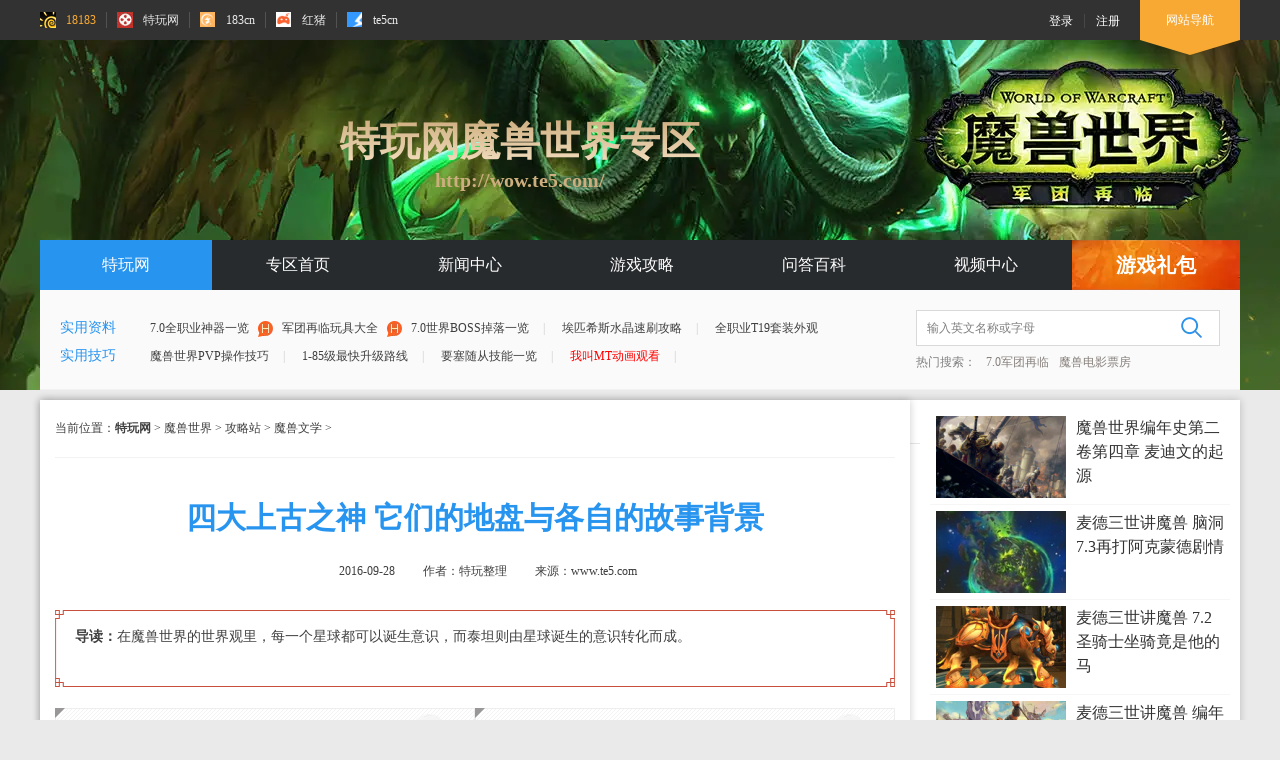

--- FILE ---
content_type: text/html
request_url: http://wow.te5.com/2016/122628.html
body_size: 16136
content:








<!DOCTYPE html>
<html>
<head>
    <meta http-equiv="Content-Type" content="text/html; charset=utf-8" />
    <title>四大上古之神 它们的地盘与各自的故事背景_特玩网魔兽世界专区</title>
    <meta name="keywords" content="WOW,魔兽世界,四大上古之神">
    <meta itemprop="name" content="四大上古之神 它们的地盘与各自的故事背景_特玩网魔兽世界专区"/> 
    <meta itemprop="description" name="description" content="在魔兽世界的世界观里，每一个星球都可以诞生意识，而泰坦则由星球诞生的意识转化而成。" />
    <meta itemprop="image" content="//js1.te5.com/common/images/logo.png"/>
    <meta http-equiv="Cache-Control" content="no-siteapp" /><link rel="alternate" media="only screen and(max-width: 640px)" href="https://m.te5.com/wow/2016/122628.html"><meta name="applicable-device" content="pc"><meta name="mobile-agent" content="format=html5;url=https://m.te5.com/wow/2016/122628.html">
    <link rel="shortcut icon" href="//img.te5.com/uploads/pc/icon/favicon.ico" />
    <link href="//js1.te5.com/common/css/base.css" rel="stylesheet" media="screen">
    <link href="//js1.18183.com/pc/zq/css/arc.css" rel="stylesheet" media="screen"><link href="//js1.18183.com/pc/lol/2015/css/twcsm.css?v0021" rel="stylesheet" media="screen">
    
    <script type="text/javascript" src="//js1.te5.com/common/js/jquery/jquery.min.js" charset="utf-8"></script>
    <script type="text/javascript" src="//js.te5.com/common/js/naruto.js" charset="utf-8"></script> 
<meta name="shenma-site-verification" content="76376c3245e962b813ce5f19deb8ba1e_1464861253">
    <script type="text/javascript">
        $(function () {
            var stateHtml = $('<p style="line-height: 38px;padding: 0;margin: 20px 0 25px;text-align: center;color: #f7a934;border: 1px solid #ffe5bd;background: #fffdee;">免责声明：文中图片应用自网络，如有侵权请联系删除</p>')[0];
            if ($(".pages").length > 0) {
                $(".pages").after(stateHtml);
            } else if ($('.la_paging').length > 0 && $('.la_paging').parent().length > 0) {
                $('.la_paging').parent().after(stateHtml);
            }
        });
    </script>
</head>


<body>
	<style>
<div style="display:none">
<img src="//img4.18183.duoku.com/uploads/allimg/161031/6-161031113643.jpg"/>
</div>
		.headerbox .zqurl {
			position: absolute;
			left: 150px;
			top: -126px;
			z-index: 1;
		}
		
		.headerbox {
			padding-top: 200px;
		}
		
		.zqurl {
			position: absolute;
			left: 150px;
			top: -190px;
			z-index: 1;
		}
		
		.zqurl a,
		.zqurl1 span {
			display: block;
			color: #cdae7e;
			font-weight: bold;
		}
		
		.zqurl .u1 {
			font-size: 40px;
			background-image: -webkit-gradient(linear, 0 0, 0 bottom, from(rgba(203, 170, 123, 1)), to(rgba(247, 227, 197, 1)));
			-webkit-background-clip: text;
			-webkit-text-fill-color: transparent;
		}
		
		.zqurl .u2 {
			text-align: center;
			font-size: 20px;
		}
		
		.headerbox .zqurl {
			position: absolute;
			left: 300px;
			top: -126px;
			z-index: 1;
		}
		
		.headerbox {
			padding-top: 200px;
		}
	</style>
	<script src="//js1.18183.com/common/js/top_toolbar.js"></script>
	<script type="text/javascript" src="//js1.te5.com/common/js/popular.js" charset="utf-8"></script>

<script type="text/javascript" src="//mgks-ijrqp.18183.com/mgks.php?pid=22&datatime=1433141818"></script>

<script>newhanawa.createIndexAdBanner("supertop",1);</script>
<link rel="stylesheet" href="//js1.te5.com/common/zqlibao/css/style.css">

<script>
	$(function(){
		$('#mGiftPack em').each(function(index, el) {
						var _self = $(this);
						if(_self.height()<=22){
							_self.addClass('vc')
						}
					});
	});
</script>
	<div class="headerbox fwr" style="background: url(http://img4.18183.com/uploads/allimg/170123/56-1F123114542.jpg) no-repeat center top;">
    <div class="wrap">
        <div class="zqurl">
<a>
                <span class="u1">特玩网魔兽世界专区</span>
                <span class="u2">http://wow.te5.com/</span>
            </a>
        </div>
   <div class="menu">
            <ul class="clearfix">
                <li class="fst mainmenu">
                    <a href="http://www.te5.com/"target="_blank">特玩网</a>
                </li>
                <li class="mainmenu">
                        <a href="http://wow.te5.com/"target="_blank">专区首页</a></li>
                <li class="mainmenu">
                        <a href="http://wow.te5.com/news/" target="_blank">新闻中心</a></li>
                 <li class="mainmenu">
                <a href="http://wow.te5.com/glz/" target="_blank">游戏攻略</a></li>
              
                <li class="mainmenu">
                    <a href="http://wow.te5.com/glz/wd/" target="_blank">问答百科</a>
                </li>

               
                <li class="mainmenu">
                             <a href="http://wow.te5.com/v/" target="_blank">视频中心</a>
                </li>
                
                 
                <li class="bbs">
                             <a href="http://ka.te5.com/list_game_4665.shtml" target="_blank">游戏礼包</a>
                </li>
            </ul>
        </div>
         <div class="txtmenu clearfix">
            <div class="txt_nav">
                <dl>
                    <dt>实用资料</dt>
           <dd>
                        <a href="http://wow.te5.com/2016/84720.html" title="7.0全职业神器一览" target="_blank"><i class="ico"></i>7.0全职业神器一览</a>|
                        <a href="http://wow.te5.com/2016/85470.html"  title="军团再临玩具大全"target="_blank"><i class="ico"></i>军团再临玩具大全</a>|
                        <a href="http://wow.te5.com/2016/89408.html"  title="7.0世界BOSS掉落一览"target="_blank">7.0世界BOSS掉落一览</a>|
                        <a href="http://wow.te5.com/2016/85973.html"  title="埃匹希斯水晶速刷攻略"target="_blank">埃匹希斯水晶速刷攻略</a>|
                        <a href="http://wow.te5.com/2016/94597.html"  title="全职业T19套装外观"target="_blank">全职业T19套装外观</a> 
                       
                    </dd>
                </dl>
                <dl>
                    <dt>实用技巧</dt>
                    <dd>
                        <a href="http://wow.te5.com/2015/5784.html"title="魔兽世界PVP操作技巧"  target="_blank">魔兽世界PVP操作技巧</a>|
                 
                        <a href="http://wow.te5.com/2015/13468.html" title="1-85级最快升级路线" target="_blank">1-85级最快升级路线</a>|
                        <a href="http://wow.te5.com/2015/13480.html"title="要塞随从技能一览"  target="_blank">要塞随从技能一览</a>|
                       <a href=" http://pada.18183.com/dm/wojiaomt/" style="color:#ff0000;" rel="nofollow" title="我叫MT动画观看" target="_blank">我叫MT动画观看</a>|
                    </dd>
                </dl>
            </div>
            <div class="searchbox">
                <form autocomplete="off" target="_blank" method="get" action="http://zhannei.baidu.com/cse/search">
                <p  class="clearfix search">
                    <input type="hidden" value="11783128226254728324" name="s">
                    <input type="hidden" value="1" name="entry">
                    <input type="text" class="inpts" name="q" autocomplete="off" value="输入英文名称或字母" onfocus="if(this.value=='输入英文名称或字母')this.value='';this.style.color='#808080';" onblur="if(this.value==''){this.value='输入英文名称或字母';this.style.color='#808080';}"  />
                    <input type="submit" class="btns" name="" value="" />   
                </p>
                </form>
                <p class="clearfix txts">
                    <span class="hot">热门搜索：</span>
                    <a href="http://wow.te5.com/2015/9913.html" title="7.0军团再临"target="_blank">7.0军团再临</a>
                    <a href="http://wow.te5.com/2016/85131.html" title="魔兽电影票房"target="_blank">魔兽电影票房</a>
                   
                </p>
            </div>
        </div>
    </div>
</div>
	<script>newhanawa.createIndexAdBanner("bgzhuanq",1);</script>
<script>newhanawa.createIndexAdBanner("prev",1);</script>

<script>newhanawa.createIndexAdBanner("dllefttw",1);</script>
<script>newhanawa.createIndexAdBanner("dlrighttw",1);</script>
	<div class="forbgad">
		<script>newhanawa.init("twallrighthot","csxtindex","cstopshowindex");</script>
<div class="section_ad clearfix">
   <script>newhanawa.createAdBanner("twqzdbtl");</script>
 <!--   <div class="left"><script>newhanawa.createIndexAdBanner("twtbtl1");</script></div>
    <div class="right"><script>newhanawa.createIndexAdBanner("twtbanner1");</script></div>  -->
</div>
<link rel="stylesheet" href="//js1.te5.com/common/zqlibao/css/style.css">

<script>
	$(function(){
		$('#mGiftPack em').each(function(index, el) {
						var _self = $(this);
						if(_self.height()<=22){
							_self.addClass('vc')
						}
					});
	});
</script>
		<div class="wrap clearfix fwr arcbox">
			<div class="arc_left">
				<p class="position">当前位置：<a href='https://www.te5.com/'>特玩网</a> > <a href='http://wow.te5.com/'>魔兽世界</a> > <a href='http://wow.te5.com/glz/'>攻略站</a> > <a href='http://wow.te5.com/glz/mswx/'>魔兽文学</a> > </p>
				<h1 class="h_tit">四大上古之神 它们的地盘与各自的故事背景</h1>
				<p class="info clearfix">
					<span>2016-09-28</span>
					<span>作者：特玩整理</span>
					<span>来源：www.te5.com</span>

				</p>
				<div style="display:none">
					<script src="https://www.te5.com/plus/count.php?view=yes&aid=122628&mid=56" type='text/javascript' language="javascript"></script>
				</div>
				<div class="desc">
					<p><strong>导读：</strong>在魔兽世界的世界观里，每一个星球都可以诞生意识，而泰坦则由星球诞生的意识转化而成。</p>
				</div>
				<div class="cbody">


<div class="m-gift-pack" id="mGiftPack">
	<div class="m-pack-item">
		<a href="http://ka.te5.com/card_67272.shtml">
			<div class="m-pack-item-wrap"> <i></i>
				<img src="http://img4.18183.com/uploads/allimg/170329/14-1F329163503.jpg" alt="魔兽世界手游激活码">
				<p><em>
				魔兽世界手游激活码
				</em></p>
				<span>预约</span> <b></b>
			</div>
		</a>
	</div>
	<div class="m-pack-item">
		<a href="http://box.18183.com/?te5">
			<div class="m-pack-item-wrap"> <i></i>
				<img src="http://img4.18183.com/uploads/allimg/170329/14-1F329164553.jpg" alt="下载APP 立领现金红包">
				<p><em>下载APP 立领现金红包</em></p>
				<span>领取</span> <b></b>
			</div>
		</a>
	</div>
</div> 

					<center>
	<img alt="四大上古之神 它们的地盘与各自的故事背景" src="https://img4.18183.com/uploads/allimg/160928/56-16092Q33027.jpg@q_80" /></center>
<p>
	从这张上古势力地图来看，风、地领主好可怜&hellip;&hellip;</p>
<p>
	在魔兽世界的世界观里，每一个星球都可以诞生意识，而泰坦则由星球诞生的意识转化而成。</p>
<p>
	位于暗影界&mdash;&mdash;扭曲虚空的虚空大君们时刻把占领现实宇宙当做自己的目标。他们希望控制泰坦来作为执行者。但是腐化对于现有泰坦无效，于是虚空大君们退而求其次，转而腐化那些意识尚未觉醒的星球。</p>
<p>
	而用于腐化的实体，就是上古之神。</p>
<p>
	作为讨伐恶魔的泰坦萨格拉斯，首先遇到了一个被腐化的星球。由于腐化的过于严重，萨格拉斯认为新生的星魂无法挽救，于是便摧毁了这个星球。</p>
<p>
	其他泰坦并不认可萨格拉斯的所作所为，认为即使被腐化，星魂还可以拯救。于是萨格拉斯愤怒离去，组建了燃烧军团，独自在宇宙中寻找被腐化的星魂。</p>
<p>
	而后，萨格拉斯的副官阿格拉玛在继续讨伐恶魔任务时，发现了艾泽拉斯&mdash;&mdash;一个同样可能觉醒为泰坦的星魂&mdash;&mdash;已经被上古之神腐化。于是万神殿的泰坦倾巢而出，创造了守护者，击败了上古之神。但是上古之神已经与艾泽拉斯结合的过于紧密(上古之神可以看做是寄生物，如果和宿主结合的太深，就不能完全清除，否则宿主也要死)，守护者在艾泽拉斯进行了大量的工程(比如奥杜尔和奥丹姆)，将上古之神囚禁于地下，隔绝腐化，彻底改造了这个星球。</p>
<p>
	在改造完成后，泰坦离开了艾泽拉斯。萨格拉斯在指挥燃烧军团占领宇宙时，再次和万神殿交锋，但是众多泰坦不敌邪能，纷纷陨落。诺甘农使用最后的力量将泰坦最后的灵魂碎片注入艾泽拉斯守护者的体内。</p>
<p>
	守护者在长时间无法连接到泰坦后，逐渐迷茫，让上古之神有了机会。尤格萨隆首先腐化了洛肯，然后又腐化了其他奥杜尔的守护者。但是监牢过于牢固，上古之神逃脱仍然需要千万年的时间。</p>
<p>
	在这期间，岩石所造的守护者仆从逐渐被上古之神腐化变得脆弱，这就是血肉诅咒。经过长时间的影响，泰坦仆从逐渐演化为人类、矮人、侏儒、托维尔人。</p>
<p>
	克苏恩</p>
<center>
	<img alt="四大上古之神 它们的地盘与各自的故事背景" src="https://img4.18183.com/uploads/allimg/160928/56-16092Q33027-50.jpg@q_80" /></center>
<p>
	位于艾泽拉斯&mdash;&mdash;希利苏斯&mdash;&mdash;安其拉神殿地下深处，副本安其拉神殿的最终BOSS。</p>
<p>
	克苏恩是《魔兽世界》中出现的第一个上古之神，名字来自他的仆从安其拉虫人。其原型来自于克苏鲁神话。</p>
<p>
	在希利苏斯的一场战役中克苏恩被击败，一度被认为已经死去了，但是克苏恩作为安其拉虫人的幕后主使再度出现。流沙之战中，巨龙们封印了甲虫之墙，他被深深的困在了废弃的安其拉神庙之下，在那里几千年来他施展着他的能力控制了奈幽虫族，逐渐演化为其拉虫人。他还腐化了作为看守的托维尔人，使其反血肉诅咒变成了黑曜石毁灭者，加入了其拉虫人。在拥有了仆从后，克苏恩发动了三次战争。分别被巨魔，暗夜精灵，联盟部落联军击败。</p>
<p>
	在第二次流沙之战被击败后，克苏恩依然并没有完全死去，现逐渐复苏。暮光之锤在联盟部落联军离开后，占领了安其拉神殿，并帮助克苏恩复活。</p>
<p>
	尤格&middot;萨隆</p>
<center>
	<img alt="四大上古之神 它们的地盘与各自的故事背景" src="https://img4.18183.com/uploads/allimg/160928/56-16092Q33028.png@q_80" /></center>
<p>
	阴谋与诡诈，总是想逃狱的尤格萨隆</p>
<p>
	位于艾泽拉斯&mdash;&mdash;诺森德&mdash;&mdash;风暴峭壁&mdash;&mdash;奥杜尔地下深处。于魔兽世界-巫妖王之怒登场，副本奥杜尔的最终BOSS。</p>
<p>
	尤格萨隆被称为千喉之魔，或者千喉之兽。在传说中它有一千张嘴。它腐化了奥杜尔的守护者洛肯，然后利用洛肯逐渐控制了其他的守护者。守护者提尔发现了问题，却被追杀逃到现在的东部王国，最后与尤格萨隆的手下同归于尽。死去的地方就是提尔之手，也是圣骑士组织银白之手的来源。</p>
<p>
	尤格萨隆还控制了北部的奈幽虫族，演化为亚基虫族，但该虫人后来被天灾军团打败。在联军攻入奥杜尔后，尤格萨隆被彻底杀死。这也引发了恩佐斯的危机感，授予耐萨里奥古神代理的身份，发动大灾变，企图夺回世界。</p>
<p>
	亚煞极</p>
<center>
	<img alt="四大上古之神 它们的地盘与各自的故事背景" src="https://img4.18183.com/uploads/allimg/160928/56-16092Q33033.png@q_80" /></center>
<p>
	曾经最强大的古神，被泰坦扯出了艾泽拉斯</p>
<p>
	亚煞极是魔兽世界设定中四位上古之神之一，作为最强的古神，还没有在游戏中登场就死了。在泰坦与古神的上古之战中，它被阿曼苏尔捏爆，身躯散落到地表，死前呼出的气息能量形成了七煞，分别是惧之煞、狂之煞、怒之煞、疑之煞、惘之煞、恨之煞、傲之煞。它们由人的负面情绪和消极能量而生，煞魔存在于潘达利亚大陆，无法被消灭。</p>
<p>
	恩佐斯</p>
<center>
	<img alt="四大上古之神 它们的地盘与各自的故事背景" src="https://img4.18183.com/uploads/allimg/160928/56-16092Q33034.jpg@q_80" /></center>
<p>
	死翼、萨维斯、艾萨拉都是它的仆从</p>
<p>
	恩佐斯，梦魇之神，千须之神，曾在艾泽拉斯仍由上古之神统治之时就强大无比，他麾下的无面者与梦魇大军无穷无尽，并与克苏恩和尤格萨隆进行着无休止的混战。而且在被泰坦封印后，它仍利用阴谋将曾经无比睿智的黑龙之王耐萨里奥变成了死亡之翼臣服于自己，又在上层精灵们遭遇危机时出手相救，却把它们都转化为了仇恨一切的娜迦海妖。</p>
<p>
	在《魔兽世界：大地的裂变》中，死亡之翼与暮光之锤横扫世界，而恩佐斯仍然纹丝不动，它仅仅命令梦魇之王哈维斯入侵了翡翠梦境，企图将噩梦弥漫整个世界，并派心腹大将佐诺兹和约希萨两个无面者督军抢夺了龙眠神殿。然而，最终，死亡之翼被来自艾泽拉斯各地的英雄联手救世萨满萨尔与守护巨龙们击败，暮光之锤也大伤元气，世界重新和平，梦魇之神再次隐藏地底，从此杳无音信。</p>


					<br />


				


					<div class="fye">
						<ul class="la_paging">
							
							<div class="clear"></div>
						</ul>
					</div>

					<div class="clear"></div>
				</div>
				<p style="text-align: right;">
					<strong>更多<a href="http://wow.te5.com/" target="_blank" title="WOW">WOW</a>资讯，请继续关注<span style="color:#ff0000;">特玩</span><a href="http://wow.te5.com/" target="_blank" title="魔兽世界"><span style="color:#ff0000;">魔兽世界</span></a><span style="color:#ff0000;" >专区</span></strong></p>
					<script type="text/javascript">newhanawa.createIndexAdBanner("xwxt1tw",1);</script>
                                        <!-- 添加模块 -->
                                                    <div class="twcsm-tb  twcsm-box" style="display: none;">
                <h4 class="tab">
                    <i class="i1"></i>
                    <span class="t1">特玩传送门</span>
                    <span class="t2">特玩游戏网</span>
                    <i class="i2"></i>
                </h4>
                <div class="content clearfix">
                    <div class="left">
                        <div class="pics">                           
                            <a href="http://wow.te5.com/2017/177930.html" target="_blank" title="暗夜要塞攻略掉落汇总 全BOSS图文视频合集">
                                <img alt=暗夜要塞攻略掉落汇总 全BOSS图文视频合集" src="http://img4.18183.com/uploads/170118/56-1F11QJ2025M.jpg" />
                            </a>                           
                        </div>
                        <ul class="newsli">
                            <li>
                                <a href="http://wow.te5.com/2017/193435.html" target="_blank" title="<strong>7.2萨格拉斯之墓改动内容汇总 定期更新中</strong>"><strong>7.2萨格拉斯之墓改动内容汇总 定期更新中</strong></a>
                            </li>
<li>
                                <a href="http://wow.te5.com/2017/188415.html" target="_blank" title="7.2萨格拉斯之墓PTR 剧情任务线流程视频">7.2萨格拉斯之墓PTR 剧情任务线流程视频</a>
                            </li>
<li>
                                <a href="http://wow.te5.com/2017/186322.html" target="_blank" title="7.2萨格拉斯之墓与永夜大教堂掉落装等一览">7.2萨格拉斯之墓与永夜大教堂掉落装等一览</a>
                            </li>
<li>
                                <a href="http://wow.te5.com/2017/184920.html" target="_blank" title="7.2全职业第六种神器外观 试穿高清预览图">7.2全职业第六种神器外观 试穿高清预览图</a>
                            </li>

                        </ul> 
                        <div class="clear"></div>
                        <div id="csm_tab">
                        <ul class="tab-menu clearfix">
                            <li class="on">PVE</li>
                            <li>PVP</li>
                            <li>副本攻略</li>
                            <li>视频集锦</li>
                        </ul>
                        <div class="tab_content">
                        <div class="tab-main">
                            <ul class="clearfix">
                            
                                <li>
                                    <a href="http://wow.te5.com/2016/135278.html" target="_blank" title="7.1暗牧最新属性优先级 圣物选择输出手法">
                                        <img data-original="http://img4.18183.com/uploads/161101/56-16110116431G53.jpg" alt="7.1暗牧最新属性优先级 圣物选择输出手法" />
                                        <span>自杀暗牧攻略</span>
                                    </a>
                                </li>
                                <li>
                                    <a href="http://wow.te5.com/2016/102880.html" target="_blank" title="魔兽7.0军团再临 恶魔猎手浩劫专精攻略">
                                        <img data-original="http://www.te5.com/uploads/160807/56-160PG30503U4.jpg" alt="魔兽7.0军团再临 恶魔猎手浩劫专精攻略" />
                                        <span>浩劫恶魔猎手</span>
                                    </a>
                                </li>
                                <li>
                                    <a href="http://wow.te5.com/2016/133575.html" target="_blank" title="7.1冰DK加强 单体AOE天赋手法与橙装选择">
                                        <img data-original="http://img4.18183.com/uploads/161028/56-16102Q01523J8.jpg" alt="7.1冰DK加强 单体AOE天赋手法与橙装选择" />
                                        <span>冰霜死亡骑士</span>
                                    </a>
                                </li>
                                 <li>
                                    <a href="http://wow.te5.com/2016/97316.html" target="_blank" title="7.0狂徒贼PVE攻略 天赋推荐及神器特质讲解">
                                        <img data-original="http://www.te5.com/uploads/160808/56-160PP93243U3.jpg" alt="7.0狂徒贼PVE攻略 天赋推荐及神器特质讲解" />
                                        <span>狂徒盗贼攻略</span>
                                    </a>
                                </li>
                                                     
                            </ul>
                        </div>
                        <div class="tab-main" style="display:none;">
                            <ul class="clearfix">
                               
                                <li>
                                    <a href="http://wow.te5.com/2016/150000.html" title="7.1大型敏锐贼PVP攻略 竞技场战场天赋打法">
                                        <img data-original="http://img4.18183.com/uploads/161129/56-16112914303c15.jpg" alt="7.1大型敏锐贼PVP攻略 竞技场战场天赋打法" />
                                        <span>敏锐贼攻略</span>
                                    </a>
                                </li>
                                <li>
                                    <a href="http://wow.te5.com/2016/115708.html" target="_blank" title="7.0PVP史诗装备怎么获取 世界PVP任务奖励">
                                        <img data-original="http://www.te5.com/uploads/160909/56-160Z91G930607.jpg" alt="7.0PVP史诗装备怎么获取 世界PVP任务奖励" />
                                        <span>PVP装备获取心得</span>
                                    </a>
                                </li>
                                <li>
                                    <a href="http://wow.te5.com/2016/108049.html" target="_blank" title="WOW7.0骑士PVP属性模板与PVP技能倍数说明">
                                        <img data-original="http://www.te5.com/uploads/160822/56-160R2153512423.jpg" alt="WOW7.0骑士PVP属性模板与PVP技能倍数说明" />
                                        <span>圣骑士PVP模板系数</span>
                                    </a>
                                </li>
                                <li>
                                    <a href="http://wow.te5.com/2016/107269.html" target="_blank" title="7.0踏风武僧PVP实用连招心得 PVP技巧攻略">
                                        <img data-original="http://www.te5.com/uploads/160819/56-160Q9143136210.jpg" alt="7.0踏风武僧PVP实用连招心得 PVP技巧攻略" />
                                        <span>踏风武僧连击技</span>
                                    </a>
                                </li>
                                
                            </ul>
                        </div>
                        <div class="tab-main" style="display:none;">
                            <ul class="clearfix">
                                
                                <li>
                                    <a href="http://wow.te5.com/2016/119315.html" target="_blank" title="7.0翡翠梦魇普通与英雄难度 开荒图文攻略">
                                        <img data-original="http://www.te5.com/uploads/160920/56-160920140302440.jpg" alt="7.0翡翠梦魇普通与英雄难度 开荒图文攻略" />
                                        <span>翡翠梦魇图文</span>
                                    </a>
                                </li>
                                <li>
                                    <a href="http://wow.te5.com/2017/177930.html" target="_blank" title="暗夜要塞攻略掉落汇总 全BOSS图文视频合集">
                                        <img data-original="http://img4.18183.com/uploads/170118/56-1F11QJ2025M.jpg" alt="暗夜要塞攻略掉落汇总 全BOSS图文视频合集" />
                                        <span>暗夜要塞攻略</span>
                                    </a>
                                </li>
                                <li>
                                    <a href="http://wow.te5.com/2016/121001.html" target="_blank" title="国服10层大秘境队伍 大秘境技巧与职业推荐">
                                        <img data-original="http://www.te5.com/uploads/160923/56-1609231P63M40.jpg" alt="国服10层大秘境队伍 大秘境技巧与职业推荐" />
                                        <span>大秘境速通</span>
                                    </a>
                                </li>
                                <li>
                                    <a href="http://wow.te5.com/2016/99427.html" target="_blank" title="魔兽世界7.0军团再临中的野外世界BOSS简介">
                                        <img data-original="http://www.te5.com/uploads/160728/56-160HQ0330H14.png" alt="魔兽世界7.0军团再临中的野外世界BOSS简介" />
                                        <span>7.0世界BOSS</span>
                                    </a>
                                </li>
                                
                            </ul>
                        </div>
                        <div class="tab-main" style="display:none;">
                            <ul class="clearfix">
                               
                                <li>
                                    <a href="http://wow.te5.com/2016/124873.html" target="_blank" title="7.0翡翠梦魇 史诗尼珊德拉奶僧第一视角">
                                        <img data-original="http://www.te5.com/uploads/161009/56-161009110233X7.jpg" alt="7.0翡翠梦魇 史诗尼珊德拉奶僧第一视角" />
                                        <span>史诗尼珊德拉</span>
                                    </a>
                                </li>
                                 <li>
                                    <a href="http://wow.te5.com/2016/125761.html" target="_blank" title="旧瓶装新酒 7.1测试服重返卡拉赞副本测试">
                                        <img data-original="http://www.te5.com/uploads/161009/56-161009153031a4.png" alt="旧瓶装新酒 7.1测试服重返卡拉赞副本测试" />
                                        <span>7.1卡拉赞副本</span>
                                    </a>
                                </li>
                                 <li>
                                    <a href="http://wow.te5.com/2016/122306.html" target="_blank" title="H翡翠梦魇英雄7号萨维斯心得攻略 奶萨视角">
                                        <img data-original="http://www.te5.com/uploads/160927/56-16092G6323J44.png" alt="H翡翠梦魇英雄7号萨维斯心得攻略 奶萨视角" />
                                        <span>H萨维斯奶萨视角</span>
                                    </a>
                                </li>
                                 <li>
                                    <a href="http://wow.te5.com/2016/125400.html" target="_blank" title="一DK一戒律一射击 三人组合击杀尼珊德拉">
                                        <img data-original="http://www.te5.com/uploads/161008/56-16100QR341334.jpg" alt="一DK一戒律一射击 三人组合击杀尼珊德拉" />
                                        <span>三人击杀尼珊德拉</span>
                                    </a>
                                </li>
                            </ul>
                        </div></div></div>
                    </div>
                    <div class="right">
                        <ul class="navli clearfix">
                            <li class="s1"><a href="http://wow.te5.com/2016/117766.html" target="_blank" title="7.1更新补丁">7.1更新补丁</a></li>
                            <li class="s2"><a href="http://wow.te5.com/2016/107782.html" target="_blank" title="7.0草药">7.0草药</a></li>
                            <li class="s3"><a href="http://wow.te5.com/2016/109457.html" target="_blank" title="珠宝收益">珠宝收益</a></li>
                            <li class="s4"><a href="http://wow.te5.com/2016/108587.html" target="_blank" title="7.0专业收益">7.0专业收益</a></li>
                            <li class="s4"><a href="http://wow.te5.com/2016/125622.html" target="_blank" title="自杀暗牧+1S">自杀暗牧+1S</a></li>
                            <li class="s2"><a href="http://wow.te5.com/2016/123260.html" target="_blank" title="风剑外观">风剑外观</a></li>
                            <li class="s1"><a href="http://wow.te5.com/2016/124989.html" target="_blank" title="白骨收割者">白骨收割者</a></li>
                            <li class="s3"><a href="http://wow.te5.com/2016/125567.html" target="_blank" title="星光玫瑰">星光玫瑰</a></li>
                            <li class="s5"><a href="http://wow.te5.com/2016/133575.html" target="_blank" title="7.1冰DK">7.1冰DK</a></li>
                            <li class="s5"><a href="http://wow.te5.com/2016/125406.html" target="_blank" title="法师大秘境">法师大秘境</a></li>
                            <li class="s5"><a href="http://wow.te5.com/2016/122235.html" target="_blank" title="火法隐藏外观">火法隐藏外观</a></li>
                            <li class="s1"><a href="http://wow.te5.com/2016/122220.html" target="_blank" title="兽王PVP">兽王PVP</a></li>
                            <li class="s2"><a href="http://wow.te5.com/2016/134687.html" target="_blank" title="夜之魇">夜之魇</a></li>
                            <li class="s3"><a href="http://wow.te5.com/2016/122659.html" target="_blank" title="22竞技场">22竞技场</a></li>
                            <li class="s4"><a href="http://wow.te5.com/2016/121743.html" target="_blank" title="射击猎天赋">射击猎天赋</a></li>
                            <li class="s4"><a href="http://wow.te5.com/2016/123923.html" target="_blank" title="最新DPS排行">最新DPS排行</a></li>
                            <li class="s5"><a href="http://wow.te5.com/2016/122672.html" target="_blank" title="LR翡翠梦魇">LR翡翠梦魇</a></li>
                            <li class="s5"><a href="http://wow.te5.com/2016/122628.html" target="_blank" title="上古之神">上古之神</a></li>
                            <li class="s5"><a href="http://wow.te5.com/2016/84266.html" target="_blank" title="灰烬使者">灰烬使者</a></li>
                        </ul>
                    </div>
                </div>
            </div>
           <script type="text/javascript" src="//js.18183.com/public/js/plugins/jquery.SuperSlide.min.js"></script>
<script type="text/javascript">
(function($) {
    $("#csm_tab").slide({
        mainCell: ".tab_content",
        titCell: '.tab-menu li',
        switchLoad: 'data-original',
        trigger: 'click'
    });
})(jQuery);
</script>
                <!--文章页底部通用ssi -->
                <!--arcBottomCommonssi.html-->
<style type="text/css">
                .arclikelistbottom .arcitem {
                    height: 150px;
                    padding: 20px 0;
                    overflow: hidden;
                }

                .arclikelistbottom .arcitem+.ad,
                .arclikelistbottom .arcitem+.arcitem,
                .arclikelistbottom .ad+.arcitem {
                    border-top: 1px solid #E4E4E4;
                }

                .arclikelistbottom .arcitem .arcpic {
                    width: 160px;
                    height: 150px;
                }

                .arclikelistbottom .arcitem .arcpic img {
                    width: 100%;
                    height: 100%;
                }

                .arclikelistbottom .arctitle {
                    position: relative;
                    width: 670px;
                    height: 100%;
                    margin-left: 10px;
                    padding-top: 0;
                    text-align: left;
                }

                .arclikelistbottom .arctitle .tit {
                    width: 560px;
                    max-height: 48px;
                    font-size: 24px;
                    line-height: 48px;
                    font-weight: bold;
                    color: #4b4b4b;
                    overflow: hidden;
                    text-overflow: ellipsis;
                    text-indent: 0;
                    white-space: nowrap;
                }

                .arclikelistbottom .arcitem .arctitle .desc {
                    max-height: 72px;
                    margin: 5px 0 0 0;
                    padding: 0;
                    background: none;
                    font-size: 14px;
                    line-height: 26px;
                    color: #333;
                    text-indent: 0;
                    overflow: hidden;
                }

                .arclikelistbottom .arctitle .l-tit {
                    position: absolute;
                    left: 0;
                    bottom: 0;
                    font-size: 14px;
                    line-height: 24px;
                    text-indent: 0;
                    color: #999;
                }

                .arclikelistbottom .arcitem:hover {
                    background: -webkit-linear-gradient(left, #fff, #f5e9e9, #fff);
                    background: -o-linear-gradient(right, #fff, #f5e9e9, #fff);
                    background: -moz-linear-gradient(right, #fff, #f5e9e9, #fff);
                    background: linear-gradient(to right, #fff, #f5e9e9, #fff);
                }

                .arclikelistbottom .arcitem:hover .tit {
                    color: #ea6161;
                }
            </style>
            <div class="arclikelistbottom">
                <div class="ad">
                    <script type="text/javascript">
                        newhanawa.createIndexAdBanner("sywznrxqydbteallad", 1);
                    </script>
                </div>
                <div class="ad">
                    <script type="text/javascript">
                        newhanawa.createIndexAdBanner("sywznrxqydbtealladd", 1);
                    </script>
                </div>
                <div class="ad">
                    <script type="text/javascript">
                        newhanawa.createIndexAdBanner("sywznrxqydbtealladdd", 1);
                    </script>
                </div>
            </div>
                <!--文章页底部通用ssi end -->	
                                        <!-- 添加模块 end -->			
				<div class="linkmore clearfix" style="display: none;">
					
					<div class="bdsharebuttonbox fl bdshare2 bdshare-button-style1-16" data-tag="share_1" data-bd-bind="1463120135970">
						<span>分享：</span>
						<a class="bds_tieba" data-cmd="tieba" title="分享到百度贴吧"></a>
						<a class="bds_qzone" data-cmd="qzone" title="分享到QQ空间"></a>
						<a class="bds_sqq" data-cmd="sqq" title="分享到QQ好友"></a>
						<a class="bds_tsina" data-cmd="tsina" title="分享到新浪微博"></a>
						<a class="bds_renren" data-cmd="renren" title="分享到人人网"></a>
						<a class="bds_weixin" data-cmd="weixin" title="分享到微信"></a>
					</div>
					<script>
						window._bd_share_config = {
							"common": {
								"bdSnsKey": {},
								"bdText": "",
								"bdMini": "2",
								"bdMiniList": false,
								"bdPic": "",
								"bdStyle": "1",
								"bdSize": "16"
							},
							"share": {}
						};
						with(document) 0[(getElementsByTagName('head')[0] || body).appendChild(createElement('script')).src = 'http://bdimg.share.baidu.com/static/api/js/share.js?v=89860593.js?cdnversion=' + ~(-new Date() / 36e5)];
					</script>
					
				</div>

			</div>
			<!-- 右边开始 -->
			<div class="arc_right">
				        
        <div class="section_ad02"><script>newhanawa.createIndexAdBanner("twtbrightlistad1");</script></div>

<div class="section_ad02">
<script>newhanawa.createIndexAdBanner("twtbrightlistad2");</script>
</div>
<div style="padding: 0 10px;">
                <!--文章页右列通用ssi -->
                <!--arcRightCommonssi.html-->
<style type="text/css">
                    .arclikelistright {
                        width: 300px;
                        margin-bottom: 10px;
                        overflow: hidden;
                    }

                    .arclikelistright .arcitem {
                        padding: 6px;
                        overflow: hidden;

                    }

                    .arclikelistright .arcitem+.arcitem,
                    .arclikelistright .ad+.arcitem {
                        border-top: 1px solid #f6f6f6;
                    }

                    .arclikelistright .arcitem .arcpic {
                        /*width: 90px;
                        height: 50px;*/
                        width: 130px;
                        height: 82px;
                    }

                    .arclikelistright .arcitem .arcpic img {
                        width: 100%;
                        height: 100%;
                    }

                    .arclikelistright .arcitem .arctitle {
                        /*width: 190px;*/
                        width: 148px;
                        padding-top: 0;
                        text-align: left;
                    }

                    .arclikelistright .arcitem .arctitle p {
                        font-size: 16px;
                        line-height: 24px;
                        color: #333;
                        overflow: hidden;
                    }

                    .arclikelistright .arcitem .arctitle .tit {
                        height: 72px;
                    }

                    .arclikelistright .arcitem .arctitle .tit1 {
                        height: 24px;
                        margin-top: 4px;
                        text-overflow: ellipsis;
                        white-space: nowrap;
                    }

                    .arclikelistright .arcitem .arctitle .tip {
                        height: 24px;
                        font-size: 14px;
                        color: #999;
                    }

                    .arclikelistright .arcitem:hover {
                        background: -webkit-linear-gradient(left, #fff, #f5e9e9, #fff);
                        background: -o-linear-gradient(right, #fff, #f5e9e9, #fff);
                        background: -moz-linear-gradient(right, #fff, #f5e9e9, #fff);
                        background: linear-gradient(to right, #fff, #f5e9e9, #fff);
                    }

                    .arclikelistright .arcitem:hover .arctitle p {
                        color: #ea6161;
                    }

                    .arclikelistright .ad .singleImage .singleImage-img {
                        width: 130px;
                    }

                    .arclikelistright .ad .singleImage .singleImage-img .img {
                        width: 130px;
                    }

                    .arclikelistright .ad .singleImage .singleImage-title {
                        width: 160px;
                        height: 63px;
                        padding: 0px 6px 0px 6px;
                        white-space: unset;
                        text-overflow: unset;
                    }
                </style>
                <div class="arclikelistright">
                    <div class="ad">
                        <script type="text/javascript">
                            newhanawa.createIndexAdBanner("sywznyxqyycteallad", 1);
                        </script>
                    </div>
                    <div class="ad">
                        <script type="text/javascript">
                            newhanawa.createIndexAdBanner("sywznyxqyyctealladd", 1);
                        </script>
                    </div>
                    <div class="ad">
                        <script type="text/javascript">
                            newhanawa.createIndexAdBanner("sywznyxqyyctealladdd", 1);
                        </script>
                    </div>
                </div>
                <script type="text/javascript">
                    var columnTypeId = "234" || 0,
                        articlePageId = 0;
                    var totalRightAdNum = 0,
                        totalBottomAdNum = 0;

                    !!newhanawa.ns.sywznyxqyycteallad ? totalRightAdNum += 1 : "";
                    !!newhanawa.ns.sywznyxqyyctealladd ? totalRightAdNum += 1 : "";
                    !!newhanawa.ns.sywznyxqyyctealladdd ? totalRightAdNum += 1 : "";
                    !!newhanawa.ns.sywznrxqydbteallad ? totalBottomAdNum += 1 : "";
                    !!newhanawa.ns.sywznrxqydbtealladd ? totalBottomAdNum += 1 : "";
                    !!newhanawa.ns.sywznrxqydbtealladd ? totalBottomAdNum += 1 : "";

                    $.ajax({
                        url: "//api-mcms.te5.com/web/te5/pc-list_" + columnTypeId + "_1_" + articlePageId +
                            ".json",
                        type: "get"
                    }).success(function (res) {
                        res = jQuery.parseJSON(res);
                        articlePageId = res.page.s || 0;
                        var _html = "";
                        for (var i = 0; i < (res.list.length > 7 ? res.list.length - totalRightAdNum : res.list.length); i++) {
                            if (i == 0) {
                                $(".arclikelistright .ad ").eq(0).before('<div class="arcitem">' + '<a href="' +
                                    res.list[i].url + '" target="_blank">' + '<div class="arcpic fl">' +
                                    '<img src="' + res.list[i].litpic.replace(/@.*?$/, '') + '@s_2,w_130,h_82" alt="">' + '</div>' +
                                    '<div class="arctitle fr">' + '<p class="tit">' + res.list[i].title +
                                    '</p>' + '</div>' + '</a>' + '</div>');
                            } else if (i >= 1 && i < 3) {
                                $(".arclikelistright .ad ").eq(0).after('<div class="arcitem">' + '<a href="' +
                                    res.list[i].url + '" target="_blank">' + '<div class="arcpic fl">' +
                                    '<img src="' + res.list[i].litpic.replace(/@.*?$/, '') + '@s_2,w_130,h_82" alt="">' + '</div>' +
                                    '<div class="arctitle fr">' + '<p class="tit">' + res.list[i].title +
                                    '</p>' + '</div>' + '</a>' + '</div>');
                            } else if (i >= 3 && i < 5) {
                                $(".arclikelistright .ad ").eq(1).after('<div class="arcitem">' + '<a href="' +
                                    res.list[i].url + '" target="_blank">' + '<div class="arcpic fl">' +
                                    '<img src="' + res.list[i].litpic.replace(/@.*?$/, '') + '@s_2,w_130,h_82" alt="">' + '</div>' +
                                    '<div class="arctitle fr">' + '<p class="tit">' + res.list[i].title +
                                    '</p>' + '</div>' + '</a>' + '</div>');
                            } else {
                                $(".arclikelistright .ad ").eq(2).after('<div class="arcitem">' + '<a href="' +
                                    res.list[i].url + '" target="_blank">' + '<div class="arcpic fl">' +
                                    '<img src="' + res.list[i].litpic.replace(/@.*?$/, '') + '@s_2,w_130,h_82" alt="">' + '</div>' +
                                    '<div class="arctitle fr">' + '<p class="tit">' + res.list[i].title +
                                    '</p>' + '</div>' + '</a>' + '</div>');
                            }
                        }

                        $.ajax({
                            url: "//api-mcms.te5.com/web/te5/pc-list_" + columnTypeId + "_1_" +
                                articlePageId + ".json",
                            type: "get"
                        }).success(function (res) {
                            res = jQuery.parseJSON(res);
                            console.log(res);
                            _html = "";
                            for (var i = 0; i < res.list.length - totalBottomAdNum; i++) {
                                if (i == 0) {
                                    $(".arclikelistbottom .ad ").eq(0).before('<div class="arcitem">' +
                                        '<a href="' + res.list[i].url + '" target="_blank">' +
                                        '<div class="arcpic fl">' + '<img src="' + (!!res.list[i].litpic ? res.list[i].litpic.replace(/@.*?$/, '') + "@s_2,w_160,h_150" : res.list[i].litpic) +
                                        '" alt="">' + '</div>' +
                                        '<div class="arctitle fl">' +
                                        '<p class="tit">' + res.list[i].title +
                                        '</p><p class="desc">' + (!!res.list[i].description ? res.list[
                                            i].description : "这是简介这是简介") + '</p>' +
                                        '<p class="l-tit">' + res.list[i].pubdate + '&emsp;' + res.list[
                                            i].type_name + '</p>' + '</div>' + '</a>' + '</div>');
                                } else if (i >= 1 && i < 3) {
                                    $(".arclikelistbottom .ad ").eq(0).after('<div class="arcitem">' +
                                        '<a href="' + res.list[i].url + '" target="_blank">' +
                                        '<div class="arcpic fl">' + '<img src="' + (!!res.list[i].litpic ? res.list[i].litpic.replace(/@.*?$/, '') + "@s_2,w_160,h_150" : res.list[i].litpic) +
                                        '" alt="">' + '</div>' +
                                        '<div class="arctitle fl">' +
                                        '<p class="tit">' + res.list[i].title +
                                        '</p><p class="desc">' + res.list[i].description + '</p>' +
                                        '<p class="l-tit">' + res.list[i].pubdate + '&emsp;' + res.list[
                                            i].type_name + '</p>' + '</div>' + '</a>' + '</div>');
                                } else if (i >= 3 && i < 5) {
                                    $(".arclikelistbottom .ad ").eq(1).after('<div class="arcitem">' +
                                        '<a href="' + res.list[i].url + '" target="_blank">' +
                                        '<div class="arcpic fl">' + '<img src="' + (!!res.list[i].litpic ? res.list[i].litpic.replace(/@.*?$/, '') + "@s_2,w_160,h_150" : res.list[i].litpic) +
                                        '" alt="">' + '</div>' +
                                        '<div class="arctitle fl">' +
                                        '<p class="tit">' + res.list[i].title +
                                        '</p><p class="desc">' + res.list[i].description + '</p>' +
                                        '<p class="l-tit">' + res.list[i].pubdate + '&emsp;' + res.list[
                                            i].type_name + '</p>' + '</div>' + '</a>' + '</div>');
                                } else {
                                    $(".arclikelistbottom .ad ").eq(2).after('<div class="arcitem">' +
                                        '<a href="' + res.list[i].url + '" target="_blank">' +
                                        '<div class="arcpic fl">' + '<img src="' + (!!res.list[i].litpic ? res.list[i].litpic.replace(/@.*?$/, '') + "@s_2,w_160,h_150" : res.list[i].litpic) +
                                        '" alt="">' + '</div>' +
                                        '<div class="arctitle fl">' +
                                        '<p class="tit">' + res.list[i].title +
                                        '</p><p class="desc">' + res.list[i].description + '</p>' +
                                        '<p class="l-tit">' + res.list[i].pubdate + '&emsp;' + res.list[
                                            i].type_name + '</p>' + '</div>' + '</a>' + '</div>');
                                }
                            }
                            var left_height = $(".main_content ").height();
                            var right_height = $(".main_right ").height();
                            if (left_height > right_height) {
                                $(".content_wrap ").height(left_height + 20)
                            } else {
                                $(".content_wrap ").height(left_height)
                            }
                        });
                    });
                </script>
                <!--文章页右列通用ssi end -->
</div>
         <div class="rightFloatAd" style="display: none;">   
            <div class="box01" >
                <ul class="tab_menu clearfix">
                    <li class="select">
                        热门文章
                         <a href="http://wow.te5.com/" target="_blank" class="more m1">更多+</a>
                    </li>
                    <li>
                        游戏问答
                        <a href="http://wow.te5.com/glz/wd/" target="_blank" class="more m2">更多+</a>
                    </li>
                </ul>
               <div class="tab_main newslist">
                    <ul>
                        
                    </ul>
                </div>
                <div class="tab_main" style="display:none;">
                     <ul>
                       <li class="clearfix">
                           <a href="http://wow.te5.com/2017/273691.html" target="_blank">
                                <img class="img fl" src="https://img.te5.com/uploads/allimg/171121/88-1G121100R60-L.png@q_80,w_400" alt="魔兽世界8.0什么时候开 8.0国服上线时间">
                                <span class="desc fr">魔兽世界8.0什么时候开 8.0国服上线时间</span>
                            </a>
                        </li>
<li class="clearfix">
                           <a href="http://wow.te5.com/2017/265199.html" target="_blank">
                                <img class="img fl" src="https://img.te5.com/uploads/allimg/170930/88-1F9301140140-L.jpg@q_80,w_400" alt="魔兽世界7.3战士有哪些改动 三系改动汇总">
                                <span class="desc fr">魔兽世界7.3战士有哪些改动 三系改动汇总</span>
                            </a>
                        </li>
<li class="clearfix">
                           <a href="http://wow.te5.com/2017/264749.html" target="_blank">
                                <img class="img fl" src="https://img.te5.com/uploads/allimg/170928/88-1F92Q136180-L.jpg@q_80,w_400" alt="7.3.2觉醒泰坦精华怎么得 橙装升级攻略">
                                <span class="desc fr">7.3.2觉醒泰坦精华怎么得 橙装升级攻略</span>
                            </a>
                        </li>
<li class="clearfix">
                           <a href="http://wow.te5.com/2017/264387.html" target="_blank">
                                <img class="img fl" src="https://img.te5.com/uploads/allimg/170926/88-1F9261130470-L.jpg@q_80,w_400" alt="魔兽世界7.3阿古斯防卫军声望怎么刷比较快">
                                <span class="desc fr">魔兽世界7.3阿古斯防卫军声望怎么刷比较快</span>
                            </a>
                        </li>
<li class="clearfix">
                           <a href="http://wow.te5.com/2017/263272.html" target="_blank">
                                <img class="img fl" src="https://img.te5.com/uploads/allimg/170919/88-1F919112G30-L.jpg@q_80,w_400" alt="魔兽世界7.3阿古斯指挥官成就怎么做">
                                <span class="desc fr">魔兽世界7.3阿古斯指挥官成就怎么做</span>
                            </a>
                        </li>
 
                    </ul>
                </div>
            </div>
            <div class="box02" style="display:none;">
                <ul class="tab_menu clearfix">
                    <li class="select">
                       热点新闻
                        <a href="http://dnf.te5.com/news/" target="_blank" class="more m1">更多+</a>
                    </li>
                    <li>
                        推荐攻略
                        <a href="http://dnf.te5.com/glz/" target="_blank" class="more m2">更多+</a>
                    </li>
                </ul>
                <div class="tab_main">
                    <ul class="newslist">
                        <li>
                            <a href="http://dnf.te5.com/1242554.html" target="_blank" style="border-top:0;">
                                <i></i>
                                <span class="tit">dnf误删除角色怎么恢复 dnf误删除角色恢复方法</span>
                            </a>
                        </li>
<li>
                            <a href="http://dnf.te5.com/1242503.html" target="_blank" style="">
                                <i></i>
                                <span class="tit">dnf次元回廊材料数量多少 dnf次元回廊贴膜材料奖励数量介绍</span>
                            </a>
                        </li>
<li>
                            <a href="http://dnf.te5.com/1242500.html" target="_blank" style="">
                                <i></i>
                                <span class="tit">dnf有哪些冰属性宝珠 冰属性宝珠统计大全介绍</span>
                            </a>
                        </li>
<li>
                            <a href="http://dnf.te5.com/1242490.html" target="_blank" style="">
                                <i></i>
                                <span class="tit">DNF的临界崩坏之隙属性怎么样 DNF临界崩坏之隙属性详解</span>
                            </a>
                        </li>
<li>
                            <a href="http://dnf.te5.com/1242487.html" target="_blank" style="">
                                <i></i>
                                <span class="tit">dnf旅人技能怎么加点最好 dnf旅人技能加点攻略推荐</span>
                            </a>
                        </li>
<li>
                            <a href="http://dnf.te5.com/1242485.html" target="_blank" style="">
                                <i></i>
                                <span class="tit">dnf缪斯技能如何加点最厉害 dnf缪斯技能加点推荐</span>
                            </a>
                        </li>
<li>
                            <a href="http://dnf.te5.com/1242480.html" target="_blank" style="">
                                <i></i>
                                <span class="tit">dnf的神界雾核怎么获取 神界雾核获取方法介绍</span>
                            </a>
                        </li>
<li>
                            <a href="http://dnf.te5.com/1242479.html" target="_blank" style="">
                                <i></i>
                                <span class="tit">dnf巴卡尔团本给多少材料 dnf巴卡尔团本材料奖励一览</span>
                            </a>
                        </li>
<li>
                            <a href="http://dnf.te5.com/1242475.html" target="_blank" style="">
                                <i></i>
                                <span class="tit">DNF白云溪谷奖励有什么 DNF白云溪谷奖励介绍</span>
                            </a>
                        </li>
<li>
                            <a href="http://dnf.te5.com/1242454.html" target="_blank" style="">
                                <i></i>
                                <span class="tit">DNF的解放首饰套好用吗 解放首饰套属性详解</span>
                            </a>
                        </li>
 
                        
                    </ul>
                </div>
                <div class="tab_main" style="display:none;">
                    <ul class="newslist">
                        <li>
                            <a href="http://dnf.te5.com/1250670.html" target="_blank" style="border-top:0;">
                                <i></i>
                                <span class="tit">DNF龙骑士护石怎么选 dnf龙神护石符文推荐</span>
                            </a>
                        </li>
<li>
                            <a href="http://dnf.te5.com/1250666.html" target="_blank" style="">
                                <i></i>
                                <span class="tit">DNF龙骑士技能怎么加点 dnf龙神技能加点推荐</span>
                            </a>
                        </li>
<li>
                            <a href="http://dnf.te5.com/1250668.html" target="_blank" style="">
                                <i></i>
                                <span class="tit">DNF龙骑士技能有哪些 dnf龙神技能介绍</span>
                            </a>
                        </li>
<li>
                            <a href="http://dnf.te5.com/1250663.html" target="_blank" style="">
                                <i></i>
                                <span class="tit">DNF龙骑士怎么放技能 dnf龙神输出手法</span>
                            </a>
                        </li>
<li>
                            <a href="http://dnf.te5.com/1250662.html" target="_blank" style="">
                                <i></i>
                                <span class="tit">DNF龙骑士怎么提升 dnf龙神养成攻略</span>
                            </a>
                        </li>
<li>
                            <a href="http://dnf.te5.com/1250657.html" target="_blank" style="">
                                <i></i>
                                <span class="tit">DNF龙骑士装备怎么搭配 dnf龙神装备流派推荐</span>
                            </a>
                        </li>
<li>
                            <a href="http://dnf.te5.com/1250126.html" target="_blank" style="">
                                <i></i>
                                <span class="tit">DNF断罪者护石怎么选 dnf除恶者护石符文推荐</span>
                            </a>
                        </li>
<li>
                            <a href="http://dnf.te5.com/1250124.html" target="_blank" style="">
                                <i></i>
                                <span class="tit">DNF断罪者技能有哪些 dnf除恶者技能介绍</span>
                            </a>
                        </li>
<li>
                            <a href="http://dnf.te5.com/1250121.html" target="_blank" style="">
                                <i></i>
                                <span class="tit">DNF断罪者技能怎么加点 dnf除恶者技能加点推荐</span>
                            </a>
                        </li>
<li>
                            <a href="http://dnf.te5.com/1250118.html" target="_blank" style="">
                                <i></i>
                                <span class="tit">DNF断罪者怎么放技能 dnf除恶者输出手法</span>
                            </a>
                        </li>
 
                    </ul>
                </div>
            </div>
        </div>
			</div>
			<div class="section_ad clearfix end_ad" style="display: none;">
        <div class="left"><script>newhanawa.createIndexAdBanner("twtbtl2");</script></div>
        <div class="right"><script>newhanawa.createIndexAdBanner("twtbanner2");</script></div>
</div>
			<!-- 底部图片 -->
			    <div class="lazyload_mod">
        <h3 class="mod_tit clearfix">
            <span class="fl">游戏视频</span>
        </h3>
        <ul class="piclist clearfix">
            <li>
                <a href="http://wow.te5.com/2018/339104.html" target="_blank">
                    <span class="cov"></span>
                    <span class="ico"></span>
                    <img class="img" src="http://js1.18183.duoku.com/uploads/common/blank.png" data-original="https://c-img.18183.com/images/2018/08/08/8f82b952275a1e2ee6aeb12a83dc6ba4.jpg@q_80,w_400" alt="国外大触机械电影：九职业总结之德鲁伊"/>
                    <span class="tit">国外大触机械电影：九职业总结之德鲁伊</span>
                </a>
            </li>
<li>
                <a href="http://wow.te5.com/2018/339108.html" target="_blank">
                    <span class="cov"></span>
                    <span class="ico"></span>
                    <img class="img" src="http://js1.18183.duoku.com/uploads/common/blank.png" data-original="https://c-img.18183.com/images/2018/08/08/8f82b952275a1e2ee6aeb12a83dc6ba4.jpg@q_80,w_400" alt="洛丹伦战役CG出炉 吉安娜释放大型冰环"/>
                    <span class="tit">洛丹伦战役CG出炉 吉安娜释放大型冰环</span>
                </a>
            </li>
<li>
                <a href="http://wow.te5.com/2018/330086.html" target="_blank">
                    <span class="cov"></span>
                    <span class="ico"></span>
                    <img class="img" src="http://js1.18183.duoku.com/uploads/common/blank.png" data-original="https://img.te5.com/uploads/180720/112-1PH010413LL.png@q_80,w_400" alt="国服前夕版本上线 争霸艾泽拉斯大幕拉开"/>
                    <span class="tit">国服前夕版本上线 争霸艾泽拉斯大幕拉开</span>
                </a>
            </li>
<li>
                <a href="http://wow.te5.com/2017/274589.html" target="_blank">
                    <span class="cov"></span>
                    <span class="ico"></span>
                    <img class="img" src="http://js1.18183.duoku.com/uploads/common/blank.png" data-original="https://img.te5.com/uploads/allimg/171124/88-1G124100U70-L.png@q_80,w_400" alt="嘉栋解说 魔兽世界副本背景故事残阳关"/>
                    <span class="tit">嘉栋解说 魔兽世界副本背景故事残阳关</span>
                </a>
            </li>
<li>
                <a href="http://wow.te5.com/2017/270728.html" target="_blank">
                    <span class="cov"></span>
                    <span class="ico"></span>
                    <img class="img" src="http://js1.18183.duoku.com/uploads/common/blank.png" data-original="https://img.te5.com/uploads/171106/88-1G106131014320.jpg@q_80,w_400" alt="魔兽世界8.0争霸艾泽拉斯全新资料片CG"/>
                    <span class="tit">魔兽世界8.0争霸艾泽拉斯全新资料片CG</span>
                </a>
            </li>
 
        </ul>
    </div>
    <div class="lazyload_mod mt30">
        <h3 class="mod_tit clearfix">
            <span class="fl">精美图集</span>
        </h3>
        <ul class="piclist clearfix">
            <li>
                <a href="http://wow.te5.com/2017/268153.html" target="_blank">
                    <span class="cov"></span>
                    <img class="img" src="http://js1.18183.duoku.com/uploads/common/blank.png" data-original="https://img.te5.com/uploads/allimg/171023/88-1G0231133090-L.png@q_80,w_400" alt="魔兽cos欣赏人类术士T19阿兹亚基史诗套装"/>
                    <span class="tit">魔兽cos欣赏人类术士T19阿兹亚基史诗套装</span>
                </a>
            </li>
<li>
                <a href="http://wow.te5.com/2017/238948.html" target="_blank">
                    <span class="cov"></span>
                    <img class="img" src="http://js1.18183.duoku.com/uploads/common/blank.png" data-original="https://img.te5.com/uploads/allimg/170609/73-1F60Z942500-L.jpg@q_80,w_400" alt="魔兽世界血精灵妹子DK幻化 简约板甲风格"/>
                    <span class="tit">魔兽世界血精灵妹子DK幻化 简约板甲风格</span>
                </a>
            </li>
<li>
                <a href="http://wow.te5.com/2017/237563.html" target="_blank">
                    <span class="cov"></span>
                    <img class="img" src="http://js1.18183.duoku.com/uploads/common/blank.png" data-original="https://img.te5.com/uploads/allimg/170606/73-1F6060952280-L.jpg@q_80,w_400" alt="魔兽世界超萌的大宗师佩佩 怒拳变的萌起来"/>
                    <span class="tit">魔兽世界超萌的大宗师佩佩 怒拳变的萌起来</span>
                </a>
            </li>
<li>
                <a href="http://wow.te5.com/2017/230231.html" target="_blank">
                    <span class="cov"></span>
                    <img class="img" src="http://js1.18183.duoku.com/uploads/common/blank.png" data-original="https://img.te5.com/uploads/allimg/170517/73-1F51F940130-L.jpg@q_80,w_400" alt="魔兽世界外服手工帝作品欣赏 神还原古尔丹"/>
                    <span class="tit">魔兽世界外服手工帝作品欣赏 神还原古尔丹</span>
                </a>
            </li>
<li>
                <a href="http://wow.te5.com/2017/225549.html" target="_blank">
                    <span class="cov"></span>
                    <img class="img" src="http://js1.18183.duoku.com/uploads/common/blank.png" data-original="https://img.te5.com/uploads/allimg/170505/73-1F505093T90-L.jpg@q_80,w_400" alt="恶魔猎手皮甲幻化欣赏 美美哒蓝色联盟风格"/>
                    <span class="tit">恶魔猎手皮甲幻化欣赏 美美哒蓝色联盟风格</span>
                </a>
            </li>
 
        </ul>
    </div>
			<!-- 留言板 -->
			
			<!-- 留言板end -->
			
		</div>
	</div>
	<!--文章信息悬浮-->
    <link rel="stylesheet" type="text/css" href="//js1.18183.com/pc/zq/2017/textdrift/css/textdrift.css">
<script type="text/javascript" src="//js.18183.com/pc/wango/wgopopup/js/wgopopup.js"></script>
<div class="fx-cov-title">
    <div class="fx-info"></div>
    <a href="javascript:;" onclick="wgo.guide.getOpenCov(2,'',{type:0,id:0,app_canal:450});" class="fx-btn fx-btn-s2">
        <i></i><span>礼包领取</span>  
    </a>
    <a href="https://feixiazai.18183.com/transfer/trans-download/1454" class="fx-btn fx-btn-s3" target="_blank">
        <i></i><span>加速助手</span>
    </a>
</div>
<script type="text/javascript" src="//js1.18183.com/pc/zq/2017/textdrift/js/textdrift.js"></script>
    <!--文章信息悬浮 end-->

	<div class="wrap">
<script>newhanawa.createIndexAdBanner("bottomtltw",-10,5);</script>
</div>
<script>newhanawa.createIndexAdBanner("tlxftw",1);</script>
<script>newhanawa.createIndexAdBanner("allrighttw",1);</script>

<script src="//js1.te5.com/common/js/side.js"></script>
	
<!-- 如果页面没有引入common.css(通常是旧模板)，则引入common_footer.css保证样式正常 -->
<script>
    const linkDom = document.querySelectorAll('link')
    const commoncss = [...linkDom].find(item=>item.href == 'https://js1.18183.com/te5/2023/common/pc/common.css') 
    if(!commoncss){
        const dom = document.createElement('link')
        dom.href = 'https://js1.18183.com/te5/2023/common/pc/common_footer.css'
        dom.rel = 'stylesheet'
        document.body.appendChild(dom)
    }
</script>
<div class="footer">
    <div class="inner">
        <div class="f1">
            <a href="//www.18183.com/About_us/index.html" target="_blank" rel="nofollow">关于我们</a>
            <a href="//www.18183.com/About_us/contact_us.html" target="_blank" rel="nofollow">联系我们</a>
            <a href="//www.18183.com/About_us/index.html" target="_blank" rel="nofollow">加入我们</a>
            <a href="//www.te5.com/About_us/map.html" target="_blank">网站地图</a>
        </div>
        <div class="f2">
            <p>Copyright © 2015-2016 te5. All rights reserved. 福州妖霸山网络有限公司</p>
            <p>
                <a target="_blank" rel="nofollow">津网文〔2018〕3076-063号</a>
                <a href="https://beian.miit.gov.cn" target="_blank" rel="nofollow">闽ICP备2024058879号-29</a>
                <a target="_blank" rel="nofollow">增值电信业务经营许可证 闽B2-20190143</a></p>
        </div>
        <div class="f3">
            <a href="http://www.12377.cn/" class="i1" target="_blank" rel="nofollow">
                <i></i>
                <span>中国互联网举报中心</span>
            </a>
            <a href="http://www.cyberpolice.cn/wfjb/" class="i2" target="_blank" rel="nofollow">
                <i></i>
                <span>网络违法举报中心</span>
            </a>
            <a href="http://www.12321.cn/" class="i3" target="_blank" rel="nofollow">
                <i></i>
                <span>垃圾信息举报中心</span>
            </a>
            <a href="http://www.beian.gov.cn/portal/registerSystemInfo?recordcode=35010402350777" class="i5" target="_blank" rel="nofollow">
                <i></i>
                <span>闽公网安备 35010402350777号</span>
            </a>
        </div>
        <div class="f4">
            <a class="i1" rel="nofollow"></a>
            <a class="i2" rel="nofollow">
                <span>福州妖霸山网络有限公司</span>
                <p style="display:none">FUJIAN CHANGWAN</p>
            </a>
            <i class="i3"></i>
        </div>
    </div>
</div>

	<script src="//js1.18183.com/pc/zq/js/index.js"></script>
	<script type="text/javascript">
		$(function() {
			$("img[data-original]").lazyload({
				effect: "fadeIn"
			});
			$(".arcbox .box01").tab();
			$(".arcbox .box02").tab();
			/*右边广告*/
			adFloat(".arc_left", ".arc_right", ".rightFloatAd", ".end_ad");

		});
	</script>
	
<script src="//js.te5.com/public/js/plugins/jquery.scrollLoading-min.js"></script>
<script src="//js.te5.com/public/js/plugins/loadgif.js"></script>
<script src="//js1.te5.com/common/js/share.js"></script>
<script src="//js1.te5.com/common/js/forarc.js"></script>
	<!-- 全站统计-->
<script>
var _hmt = _hmt || [];
(function() {
  var hm = document.createElement("script");
  hm.src = "https://hm.baidu.com/hm.js?5d049746960eef04955343750384b369";
  var s = document.getElementsByTagName("script")[0]; 
  s.parentNode.insertBefore(hm, s);
})();
</script>
<script>
var _hmt = _hmt || [];
(function() {
  var hm = document.createElement("script");
  hm.src = "https://hm.baidu.com/hm.js?0ce56c09955645c160260f8348bc762c";
  var s = document.getElementsByTagName("script")[0]; 
  s.parentNode.insertBefore(hm, s);
})();
</script>

<!-- 全站统计-->
<div style="display:none">


</div>





    

































































</body>

</html>

--- FILE ---
content_type: text/html; charset=UTF-8
request_url: https://www.te5.com/plus/count.php?view=yes&aid=122628&mid=56
body_size: 56
content:
document.write('2325');


--- FILE ---
content_type: text/html; charset=UTF-8
request_url: http://api-mcms.te5.com/web/te5/pc-list_234_1_0.json
body_size: 2669
content:
{"list":[{"id":"200702","typeid":"234","click":"1062","pubdate":"03-09","title":"\u9b54\u517d\u4e16\u754c\u7f16\u5e74\u53f2\u7b2c\u4e8c\u5377\u7b2c\u56db\u7ae0 \u9ea6\u8fea\u6587\u7684\u8d77\u6e90","shorttitle":"\u9b54\u517d\u7f16\u5e74\u53f2\u7b2c\u4e8c\u5377","sortrank":"1489050157","litpic":"https:\/\/img.te5.com\/uploads\/170309\/56-1F3091F32M58.jpg","url":"http:\/\/wow.te5.com\/2017\/200702.html","archive_type":0,"icon_id":1,"type_name":"\u9b54\u517d\u6587\u5b66","video_time":"","description":"\u9b54\u517d\u4e16\u754c\u7f16\u5e74\u53f2\u7b2c\u4e8c\u5377\u4e2d\u6587\u7248\uff0c\u8bb2\u8ff0\u4e86\u9ea6\u8fea\u6587\u7684\u7ecf\u5386\u4ee5\u53ca\u9ea6\u8fea\u6587\u662f\u5982\u4f55\u5f15\u53d1\u7b2c\u4e00\u6b21\u6218\u4e89\u7684\u6545\u4e8b\u3002","type_url":"http:\/\/wow.te5.com\/glz\/mswx\/","archive_tag":"\u65b0\u95fb","images":[]},{"id":"198466","typeid":"234","click":"836","pubdate":"03-06","title":"\u9ea6\u5fb7\u4e09\u4e16\u8bb2\u9b54\u517d 7.2\u5723\u9a91\u58eb\u5750\u9a91\u7adf\u662f\u4ed6\u7684\u9a6c","shorttitle":"7.2\u5723\u9a91\u58eb\u5750\u9a91","sortrank":"1488764165","litpic":"https:\/\/img.te5.com\/uploads\/170306\/56-1F306093Jc51.jpg","url":"http:\/\/wow.te5.com\/2017\/198466.html","archive_type":0,"icon_id":0,"type_name":"\u9b54\u517d\u6587\u5b66","video_time":"","description":"7.2\u5750\u9a91\u4efb\u52a1\u7684\u89c6\u9891\u4e00\u51fa\uff0c\u5f88\u591a\u540c\u5b66\u95ee\u8d77\u201c\u600e\u4e48\u53c8\u6253\u745e\u6587\u6234\u5c14\uff0c\u4e0d\u662f\u8bf4\u597d\u7684\u57ce\u91cc\u7684\u5929\u707e\u5df2\u7ecf\u88ab\u6e05\u5149\u4e86\u5417?\u201d\u4eca\u5929\u5c31\u6765\u548c\u9ea6\u5fb7\u4e09\u4e16\u4e00\u8d77\u6765\u770b\u770b\uff0c7.2\u5723\u9a91\u58eb\u7684\u5750\u9a91\u4e3a\u4ec0\u4e48\u662f\u4ed6\u7684\u9a6c\u3002","type_url":"http:\/\/wow.te5.com\/glz\/mswx\/","archive_tag":"\u65b0\u95fb","images":[]},{"id":"197660","typeid":"234","click":"1144","pubdate":"03-03","title":"\u9ea6\u5fb7\u4e09\u4e16\u8bb2\u9b54\u517d \u8111\u6d1e7.3\u518d\u6253\u963f\u514b\u8499\u5fb7\u5267\u60c5","shorttitle":"\u8111\u6d1e\u8bbe\u8ba17.3\u5267\u60c5","sortrank":"1488510806","litpic":"https:\/\/img.te5.com\/uploads\/170303\/56-1F303111559203.jpg","url":"http:\/\/wow.te5.com\/2017\/197660.html","archive_type":0,"icon_id":1,"type_name":"\u9b54\u517d\u6587\u5b66","video_time":"","description":"\u5927\u5bb6\u90fd\u77e5\u9053\u7684\uff1a\u73b0\u72b6\u662f\uff0c7.2\u6700\u7ec8Boss\u662f\u57fa\u5c14\u52a0\u4e39\uff0c\u800c\u4e14\u4ed6\u4ee5\u4e0d\u5149\u5f69\u7684\u5f62\u8c61\u767b\u573a\uff0c\u7ed9\u519b\u56e2\u7684\u5927\u4f6c\u4eec\u7684\u5149\u8f89\u5386\u53f2\u62b9\u9ed1\u4e86\u3002\u4f46\u662f\uff0c\u95ee\u9898\u662f\uff0c7.3\u963f\u53e4\u65af\u7a76\u7adf\u8fd8\u6709\u4ec0\u4e48Boss\u53ef\u4ee5\u6253\u5462?","type_url":"http:\/\/wow.te5.com\/glz\/mswx\/","archive_tag":"\u65b0\u95fb","images":[]},{"id":"195943","typeid":"234","click":"438","pubdate":"02-28","title":"\u519b\u56e2\u518d\u4e34\u5267\u60c5\u63a2\u8ba8 \u519b\u56e2\u7684\u529f\u81e3\u53e4\u5c14\u4e39\u96be\u518d\u6709","shorttitle":"\u519b\u56e2\u7684\u529f\u81e3\u53e4\u5c14\u4e39","sortrank":"1488261876","litpic":"https:\/\/img.te5.com\/uploads\/170228\/56-1F22Q40IAW.jpg","url":"http:\/\/wow.te5.com\/2017\/195943.html","archive_type":0,"icon_id":0,"type_name":"\u9b54\u517d\u6587\u5b66","video_time":"","description":"\u4eca\u5929\u6211\u4eec\u53ef\u4e0d\u662f\u6765\u8c34\u8d23\u53e4\u5c14\u4e39\u7684\u79cd\u79cd\u7f6a\u884c\u7684\uff0c \u800c\u662f\u8981\u6765\u8bc1\u660e\u4ed6\u5bf9\u4e8e\u71c3\u70e7\u519b\u56e2\u7684\u4f1f\u5927\u3002\u53e4\u5c14\u4e39\u7684\u6b7b\u5bf9\u4e8e\u519b\u56e2\u6765\u8bf4\u65e0\u7591\u662f\u4e2a\u635f\u5931\uff0c\u6bd5\u7adf\u65e2\u6709\u5934\u8111\u53c8\u6709\u529b\u91cf\u7684\u4ee3\u8a00\u4eba\u4e0d\u597d\u627e\u554a\u3002","type_url":"http:\/\/wow.te5.com\/glz\/mswx\/","archive_tag":"\u65b0\u95fb","images":[]},{"id":"192680","typeid":"234","click":"292","pubdate":"02-21","title":"\u9ea6\u5fb7\u4e09\u4e16\u8bb2\u9b54\u517d \u7f16\u5e74\u53f2\u7b2c\u4e8c\u5377\u6539\u52a8\u5fb7\u62c9\u8bfa\u53f2","shorttitle":"\u7f16\u5e74\u53f2\u7b2c\u4e8c\u5377\u6539\u52a8","sortrank":"1487659936","litpic":"https:\/\/img.te5.com\/uploads\/170221\/56-1F2211453512R.jpg","url":"http:\/\/wow.te5.com\/2017\/192680.html","archive_type":0,"icon_id":0,"type_name":"\u9b54\u517d\u6587\u5b66","video_time":"","description":"\u5728\u5373\u5c06\u4e0a\u5e02\u7684\u9b54\u517d\u4e16\u754c\u7f16\u5e74\u53f2\u7b2c\u4e8c\u5377\u91cc\u9762\uff0c\u66b4\u96ea\u5b98\u65b9\u518d\u6b21\u5403\u4e66\uff0c\u7f16\u5e74\u53f2\u7b2c\u4e8c\u5377\u5bf9\u5fb7\u62c9\u8bfa\u53e4\u4ee3\u53f2\u7684\u4e00\u4e9b\u8f83\u5927\u6539\u52a8\u3002\u53ef\u4ee5\u8bf4\u6574\u4e2a\u5fb7\u62c9\u8bfa\u53e4\u4ee3\u53f2\u88ab\u91cd\u6784\u4e86\u4e00\u904d\uff0cWOD\u7684\u8bbe\u5b9a\u5df2\u7ecf\u4e0d\u80fd\u7b97\u6570\u3002","type_url":"http:\/\/wow.te5.com\/glz\/mswx\/","archive_tag":"\u65b0\u95fb","images":[]},{"id":"192672","typeid":"234","click":"315","pubdate":"02-21","title":"\u73a9\u5bb6\u6742\u8c08 \u9b54\u517d\u7248\u672c\u66f4\u65b0\u5230\u5e95\u662f\u6577\u884d\u8fd8\u662f\u6548\u7387","shorttitle":"\u9b54\u517d\u7248\u672c\u66f4\u65b0\u6742\u8c08","sortrank":"1487659074","litpic":"https:\/\/img.te5.com\/uploads\/170221\/56-1F221144402128.jpg","url":"http:\/\/wow.te5.com\/2017\/192672.html","archive_type":0,"icon_id":0,"type_name":"\u9b54\u517d\u6587\u5b66","video_time":"","description":"\u771f\u7684\u662f\u8fc5\u96f7\u4e0d\u53ca\u63a9\u8033\u4e4b\u52bf\uff0c\u7edd\u5927\u591a\u6570\u516c\u4f1a\u5f88\u6c89\u6d78\u5728\u65e0\u4f11\u6b62\u7684\u5bf9\u6697\u591c\u8981\u585e\u7684\u5f00\u8352\u4e4b\u4e2d\uff0c\u80fd\u6253\u6389M\u53e4\u5c14\u4e39\u7684\u516c\u4f1a\u4e5f\u4e0d\u8fc7\u533a\u533a\u4e09\u5bb6\uff0c\u4f46\u66b4\u96ea\u5c31\u4ed3\u4fc3\u5f00\u653e\u4e867.2\u56e2\u961f\u526f\u672c\u7684\u6d4b\u8bd5\uff0c\u8fd9\u6837\u771f\u7684\u597d\u561b?","type_url":"http:\/\/wow.te5.com\/glz\/mswx\/","archive_tag":"\u65b0\u95fb","images":[]},{"id":"191722","typeid":"234","click":"419","pubdate":"02-19","title":"\u9ea6\u5fb7\u4e09\u4e16\u8bb2\u9b54\u517d \u8428\u683c\u62c9\u65af\u4e3a\u4e86\u81ea\u7531\u820d\u5f03\u53cc\u7ffc\t","shorttitle":"\u9ea6\u5fb7\u4e09\u4e16\u8bb2\u9b54\u517d","sortrank":"1487483700","litpic":"https:\/\/img.te5.com\/uploads\/170217\/56-1F21GQ043240.jpg","url":"http:\/\/wow.te5.com\/2017\/191722.html","archive_type":0,"icon_id":0,"type_name":"\u9b54\u517d\u6587\u5b66","video_time":"","description":"wowhead\u4e0a\u7684\u65b0\u56fe\uff0c\u53ef\u4ee5\u770b\u5230\u8428\u683c\u62c9\u65af\u88ab\u56da\u7981\u7684\u623f\u95f4\u3002","type_url":"http:\/\/wow.te5.com\/glz\/mswx\/","archive_tag":"\u65b0\u95fb","images":[]},{"id":"187788","typeid":"234","click":"820","pubdate":"02-11","title":"\u9ea6\u5fb7\u4e09\u4e16\u8bb2\u9b54\u517d \u57fa\u5c14\u52a0\u4e39\u8d28\u7591\u8428\u683c\u62c9\u65af\u5931\u8d25","shorttitle":"\u57fa\u5c14\u52a0\u4e39\u8d28\u7591","sortrank":"1486815101","litpic":"https:\/\/img.te5.com\/uploads\/170211\/56-1F21120121DP.jpg","url":"http:\/\/wow.te5.com\/2017\/187788.html","archive_type":0,"icon_id":0,"type_name":"\u9b54\u517d\u6587\u5b66","video_time":"","description":"\u57fa\u5c14\u52a0\u4e39\u5728\u7ecf\u53d7\u632b\u6298\u4e0e\u5931\u8d25\u4e4b\u540e\uff0c\u5fc3\u6001\u6709\u70b9\u5d29\u6e83\uff0c\u4eba\u5bb6\u963f\u514b\u8499\u5fb7\u540c\u5fd7\u727a\u7272\u524d\u7684\u6700\u540e\u4e00\u77ac\u95f4\uff0c\u4ed6\u8fd8\u662f\u7262\u7262\u5730\u8d2f\u5f7b\u4e86\u71c3\u70e7\u7cbe\u795e\uff0c\u4e3a\u4e86\u71c3\u70e7\u5927\u4e1a\u5949\u732e\u4e86\u81ea\u5df1\u7684\u751f\u547d\u3002","type_url":"http:\/\/wow.te5.com\/glz\/mswx\/","archive_tag":"\u65b0\u95fb","images":[]},{"id":"185380","typeid":"234","click":"688","pubdate":"02-07","title":"7.0\u6742\u8c08 xxx\u591a\u96f7\u662f\u5565\u9b54\u517d\u7cbe\u7075\u79cd\u65cf\u65cf\u8c31\u7b80\u6790","shorttitle":"\u7cbe\u7075\u79cd\u65cf\u5168\u9762\u4ecb\u7ecd","sortrank":"1486429752","litpic":"https:\/\/img.te5.com\/uploads\/170207\/56-1F20F91QMJ.png","url":"http:\/\/wow.te5.com\/2017\/185380.html","archive_type":0,"icon_id":0,"type_name":"\u9b54\u517d\u6587\u5b66","video_time":"","description":"\u7a81\u7136\u53d1\u73b0\u5c45\u7136\u6709\u8fd9\u4e48\u591a\u7684X\u591a\u96f7\uff0c\u90a3\u4e48\u8fd9\u6b21\u6211\u4eec\u4e0d\u59a8\u7528\u6700\u7b80\u5355\u7684\u8bed\u8a00\u6765\u634b\u4e00\u634b\u8fd9\u4e9bX\u591a\u96f7\u4e4b\u95f4\u7684\u5173\u7cfb\uff0c\u76f8\u4fe1\u4f60\u770b\u4e86\u4e4b\u540e\u5c31\u4f1a\u6e05\u6e05\u695a\u695a\u660e\u660e\u767d\u767d\u2026\u2026","type_url":"http:\/\/wow.te5.com\/glz\/mswx\/","archive_tag":"\u65b0\u95fb","images":[]},{"id":"181822","typeid":"234","click":"321","pubdate":"01-29","title":"\u4e00\u4e2a\u718a\u732b\u7267\u5e08\u59b9\u5b50\u7684\u6545\u4e8b \u4ed6\u7ed3\u5a5a\u4e00\u68a6\u4e09\u56db\u5e74\t","shorttitle":"\u7267\u5e08\u59b9\u5b50\u7684\u6545\u4e8b","sortrank":"1485658800","litpic":"https:\/\/img.te5.com\/uploads\/170113\/56-1F1131IZ5408.jpg","url":"http:\/\/wow.te5.com\/2017\/181822.html","archive_type":0,"icon_id":0,"type_name":"\u9b54\u517d\u6587\u5b66","video_time":"","description":"\u9b54\u517d\u4e16\u754c\u4e4b\u6240\u4ee5\u6df1\u5165\u4eba\u5fc3\uff0c\u4e0d\u4ec5\u56e0\u5176\u672c\u8eab\u80cc\u666f\u6545\u4e8b\u7684\u53f2\u8bd7\u611f\uff0c\u66f4\u56e0\u4e3a\u5b83\u4e5f\u89c1\u8bc1\u4e86\u73a9\u5bb6\u4eec\u81ea\u5df1\u7684\u771f\u5b9e\u6545\u4e8b\uff0c\u6216\u611f\u52a8\u6216\u611f\u4f24\u2026\u2026\u5176\u4e2d\u4e0d\u4e4f\u8363\u8fb1\u4e0e\u5171\u7684\u5144\u5f1f\u60c5\uff0c\u66f4\u6709\u7f8e\u597d\u6216\u4ee4\u4eba\u60cb\u60dc\u7684\u7231\u60c5\u3002","type_url":"http:\/\/wow.te5.com\/glz\/mswx\/","archive_tag":"\u65b0\u95fb","images":[]}],"page":{"s":"1485658800"},"code":0}

--- FILE ---
content_type: text/html; charset=UTF-8
request_url: http://api-mcms.te5.com/web/te5/pc-list_234_1_1485658800.json
body_size: 2646
content:
{"list":[{"id":"181815","typeid":"234","click":"777","pubdate":"01-28","title":"\u516b\u5366\u6742\u8c08 \u7ec6\u6570\u9b54\u517d\u4e16\u754c\u4e2d\u5df2\u77e5\u7684\u5176\u4ed6\u661f\u7403","shorttitle":"\u9b54\u517d\u4e16\u754c\u4e2d\u661f\u7403","sortrank":"1485535857","litpic":"https:\/\/img.te5.com\/uploads\/170109\/56-1F1091R0393U.jpg","url":"http:\/\/wow.te5.com\/2017\/181815.html","archive_type":0,"icon_id":0,"type_name":"\u9b54\u517d\u6587\u5b66","video_time":"","description":"\u827e\u6cfd\u62c9\u65af\u7684\u4eba\u6c11\u4ece\u672a\u505c\u6b62\u8fc7\u5bf9\u5b87\u5b99\u7684\u63a2\u7d22\uff0c\u4e0b\u9762\u5c31\u8ba9\u6211\u4eec\u6765\u603b\u7ed3\u4e00\u4e0b\u8fc4\u4eca\u4e3a\u6b62\u5230\u5e95\u6709\u591a\u5c11\u4e2a\u6211\u4eec\u5df2\u77e5\u7684\u5916\u661f\u4e16\u754c\uff0c\u5fb7\u62c9\u8bfa\u5927\u5bb6\u90fd\u7279\u522b\u719f\u6089\u56e0\u6b64\u5728\u8fd9\u91cc\u4e0d\u518d\u63d0\u53ca\u3002","type_url":"http:\/\/wow.te5.com\/glz\/mswx\/","archive_tag":"\u65b0\u95fb","images":[]},{"id":"181812","typeid":"234","click":"356","pubdate":"01-28","title":"\u73a9\u5bb6\u5fc3\u60c5\u94a5\u5319\u9ed1\u4e86\u5f88\u590d\u6742 \u7267\u5e08\u59b9\u5b50\u6709\u611f\u800c\u53d1","shorttitle":"\u7267\u5e08\u59b9\u5b50\u88ab\u9ed1\u94a5\u5319","sortrank":"1485535849","litpic":"https:\/\/img.te5.com\/uploads\/170109\/56-1F1091Q15WA.jpg","url":"http:\/\/wow.te5.com\/2017\/181812.html","archive_type":0,"icon_id":0,"type_name":"\u9b54\u517d\u6587\u5b66","video_time":"","description":"\u94a5\u5319\u9ed1\u4e86\uff0c\u5fc3\u60c5\u5f88\u590d\u6742\uff0c\u4f24\u5fc3\u7684\u4e0d\u662f\u7ec4\u5230\u4e86\u83dc\u9e1f\uff0c\u800c\u662f\u7ec4\u5230\u4e86\u6ca1\u80fd\u5305\u5bb9\u4ed6\u7684\u961f\u53cb\u2026\u2026\u65f6\u4ee3\u4e00\u76f4\u5728\u53d8\uff0c\u59cb\u7ec8\u4e0d\u53d8\u7684\u662f\u7ad9\u5728\u961f\u4f0d\u6700\u540e\u9762\u7684\u6211\uff0c\u770b\u7740\u961f\u53cb\u7684\u80cc\u5f71\uff0c\u603b\u662f\u6709\u4e00\u4e1d\u4e1d\u7684\u7fa1\u6155\u2026\u2026","type_url":"http:\/\/wow.te5.com\/glz\/mswx\/","archive_tag":"\u65b0\u95fb","images":[]},{"id":"181809","typeid":"234","click":"469","pubdate":"01-28","title":"\u77e5\u4e4e\u5927\u795e\u9ad8\u8d5e\u56de\u7b54 \u811a\u7537\u662f\u5982\u4f55\u51fb\u6740\u53e4\u5c14\u4e39\u7684","shorttitle":"\u5982\u4f55\u51fb\u6740\u53e4\u5c14\u4e39\t","sortrank":"1485535820","litpic":"https:\/\/img.te5.com\/uploads\/170106\/56-1F1061P221250.png","url":"http:\/\/wow.te5.com\/2017\/181809.html","archive_type":0,"icon_id":0,"type_name":"\u9b54\u517d\u6587\u5b66","video_time":"","description":"\u9b54\u517d\u4e16\u754c7.1\u6697\u591c\u8981\u585e\u56e2\u672c\u5728\u672c\u6708\u5f00\u653e\uff0c\u800c\u8be5\u56e2\u672c\u7684\u6700\u7ec8BOSS\u662f\u53e4\u5c14\u4e39\uff0c\u770b\u770b\u77e5\u4e4e\u6e38\u620f\u5927\u795ewindleavez\u662f\u600e\u4e48\u8865\u8111\u811a\u7537\u51fb\u6740\u53e4\u5c14\u4e39\u7684\u8fc7\u7a0b\u7684\u5427\u3002","type_url":"http:\/\/wow.te5.com\/glz\/mswx\/","archive_tag":"\u65b0\u95fb","images":[]},{"id":"171221","typeid":"234","click":"1631","pubdate":"01-08","title":"\u8c01\u624d\u662f\u9b54\u517d\u4e16\u754c\u7b2c\u4e00\u7f8e\u5973 \u9009\u51fa\u4f60\u5fc3\u4e2d\u7684\u6700\u7f8e","shorttitle":"\u9b54\u517d\u4e16\u754c\u9009\u7f8e","sortrank":"1483886352","litpic":"https:\/\/img.te5.com\/uploads\/170105\/56-1F105161255G8.png","url":"http:\/\/wow.te5.com\/2017\/171221.html","archive_type":0,"icon_id":1,"type_name":"\u9b54\u517d\u6587\u5b66","video_time":"","description":"\u65f6\u4e0b\u8da3\u5473\u8bdd\u9898\u8ba8\u8bba\uff1a\u9b54\u517d\u9009\u7f8e \u7a76\u7adf\u54ea\u4e2a\u59b9\u5b50\u6700\u6f02\u4eae\uff0c\u6b22\u8fce\u52a0\u5165\u5927\u519b\u8ba8\u8bba\u3002","type_url":"http:\/\/wow.te5.com\/glz\/mswx\/","archive_tag":"\u65b0\u95fb","images":[]},{"id":"170403","typeid":"234","click":"1419","pubdate":"01-04","title":"\u7eaa\u5ff5\u6697\u9ed1\u7834\u574f\u795e20\u5468\u5e74 \u7ec6\u6570\u9b54\u517d\u4e2d\u6697\u9ed1\u5f69\u86cb","shorttitle":"\u9b54\u517d\u4e2d\u6697\u9ed1\u5f69\u86cb","sortrank":"1483495881","litpic":"https:\/\/img.te5.com\/uploads\/170104\/56-1F104101253491.jpg","url":"http:\/\/wow.te5.com\/2017\/170403.html","archive_type":0,"icon_id":1,"type_name":"\u9b54\u517d\u6587\u5b66","video_time":"","description":"\u6697\u9ed120\u5468\u5e74\u5df2\u7ecf\u6765\u4e34\uff0c\u4eca\u5929\u7a9d\u7a9d\u5934\u6574\u7406\u4e86\u9b54\u517d\u4e16\u754c\u91cc\u7684\u6240\u6709\u6697\u9ed1\u7684\u5f69\u86cb\u3002\u4e00\u8d77\u6765\u770b\u770b\u5427~ \u5f88\u591a\u5185\u5bb9\u5927\u5bb6\u53ef\u80fd\u770b\u8fc7\uff0c\u4e0d\u8fc7\u8fd9\u91cc\u8fd8\u66f4\u65b0\u4e86\u4e00\u4e9b\u519b\u56e2\u518d\u4e34\u7684\u65b0\u5185\u5bb9\u3002","type_url":"http:\/\/wow.te5.com\/glz\/mswx\/","archive_tag":"\u65b0\u95fb","images":[]},{"id":"169632","typeid":"234","click":"335","pubdate":"01-01","title":"\u8da3\u8c08\u8d85\u5c2c\u7535\u5f71\u957f\u57ce\u5176\u662f\u6b8b\u9633\u5173\u526f\u672c \u8111\u6d1e\u5927\u5f00","shorttitle":"","sortrank":"1483281678","litpic":"https:\/\/img.te5.com\/uploads\/170101\/56-1F101224I9D7.jpg","url":"http:\/\/wow.te5.com\/2017\/169632.html","archive_type":0,"icon_id":0,"type_name":"\u9b54\u517d\u6587\u5b66","video_time":"","description":"\u90e8\u843d\u8fd9\u8fb9\u9a6c\u7279\u5446\u840c(\u5c04\u51fb\u730e)\u548c\u4f69\u5fb7\u7f57\u5e15\u65af\u5361(\u72c2\u66b4\u6218)\u63a5\u4e86\u4efb\u52a1\u53bb\u5237\u5de5\u7a0b\u56fe\u7eb8(\u9ed1\u706b\u836f)\uff0c\u4e0d\u5c0f\u5fc3\u8fdb\u5165\u4e86\u6b8b\u9633\u5173\u526f\u672c\u3002","type_url":"http:\/\/wow.te5.com\/glz\/mswx\/","archive_tag":"\u65b0\u95fb","images":[]},{"id":"168713","typeid":"234","click":"344","pubdate":"12-29","title":"\u9ea6\u5fb7\u4e09\u4e16\u8bb2\u9b54\u517d \u63d0\u514b\u8fea\u5965\u65af\u7eb3\u65af\u96f7\u5179\u59c6\u4e4b\u738b","shorttitle":"","sortrank":"1483006658","litpic":"https:\/\/img.te5.com\/uploads\/161229\/56-1612291Q915a9.jpg","url":"http:\/\/wow.te5.com\/2016\/168713.html","archive_type":0,"icon_id":0,"type_name":"\u9b54\u517d\u6587\u5b66","video_time":"","description":"\u5982\u679c\u4f60\u6253\u5f00\u5730\u4e0b\u57ce\u624b\u518c\uff0c\u770b\u770b\u6697\u591c\u8981\u585e\u7684\u63d0\u514b\u8fea\u5965\u65afboss\u4ecb\u7ecd\u7684\u8bdd\uff0c\u4f1a\u6ce8\u610f\u5230\u201c\u7eb3\u65af\u96f7\u5179\u59c6\u66fe\u7ecf\u7684\u9886\u8896\u201d\u8fd9\u4e2a\u5b57\u773c\u3002\u8fd9\u5230\u5e95\u662f\u600e\u4e48\u56de\u4e8b\u5462?","type_url":"http:\/\/wow.te5.com\/glz\/mswx\/","archive_tag":"\u65b0\u95fb","images":[]},{"id":"168365","typeid":"234","click":"914","pubdate":"12-29","title":"\u5341\u5927\u6700\u60b2\u60e8\u6e38\u620f\u4eba\u7269\u76d8\u70b9 \u975e\u6d32\u73a9\u5bb6\u6028\u6c14\u51b2\u5929","shorttitle":"","sortrank":"1482980340","litpic":"https:\/\/img.te5.com\/uploads\/161229\/56-16122911041N55.jpg","url":"http:\/\/wow.te5.com\/2016\/168365.html","archive_type":0,"icon_id":0,"type_name":"\u9b54\u517d\u6587\u5b66","video_time":"","description":"\u5c0f\u7f16\u4eca\u5929\u548c\u5927\u5bb6\u4e00\u8d77\u76d8\u70b9\u4e00\u4e0b\u9b54\u517d\u4e16\u754c\u4e2d\u5341\u5927\u60b2\u60e8\u7684\u4eba\u7269\u89d2\u8272\u3002\u8fd9\u4e9b\u4eba\u7269\u60b2\u60e8\u7684\u539f\u56e0\u4e00\u90e8\u5206\u662f\u56e0\u4e3a\u5267\u60c5\uff0c\u4f46\u66f4\u591a\u7684\u5219\u662f\u56e0\u4e3a\u5750\u9a91\u515a\u51b2\u5929\u7684\u6028\u5ff5\u3002","type_url":"http:\/\/wow.te5.com\/glz\/mswx\/","archive_tag":"\u65b0\u95fb","images":[]},{"id":"166925","typeid":"234","click":"465","pubdate":"12-27","title":"\u5f00\u8352\u53f2\u8bd7\u7a76\u7adf\u56fe\u4e2a\u5565 \u6742\u8c08Method\u9996\u6740\u516c\u4f1a","shorttitle":"","sortrank":"1482803328","litpic":"https:\/\/img.te5.com\/uploads\/161227\/56-16122F9533DW.jpg","url":"http:\/\/wow.te5.com\/2016\/166925.html","archive_type":0,"icon_id":0,"type_name":"\u9b54\u517d\u6587\u5b66","video_time":"","description":"\u4f60\u662f\u5426\u60f3\u8fc7\uff0c\u5bf9\u4e8eMethod\u800c\u8a00\uff0c\u5f00\u8352\u7684\u610f\u4e49\u7a76\u7adf\u662f\u4e3a\u4e86\u4ec0\u4e48\u5462?\u524d\u5c18\u9694\u6d77\uff0c\u53e4\u5c4b\u4e0d\u518d\uff0c\u5018\u82e5\u6ca1\u6709\u5f00\u8352\uff0c\u81ea\u7136\u4e0d\u4f1a\u89c1\u8bc1PVE\u7684\u9b45\u529b\uff0c\u800cMethod\u516c\u4f1a\u5411\u4e16\u4eba\u8bc1\u660e\u4e86\u8fd9\u4e00\u5207\u2014\u2014\u4ece\u6c38\u4e0d\u8a00\u5f03\u5230\u6301\u4e4b\u4ee5\u6052","type_url":"http:\/\/wow.te5.com\/glz\/mswx\/","archive_tag":"\u65b0\u95fb","images":[]},{"id":"166124","typeid":"234","click":"484","pubdate":"12-25","title":"\u73a9\u5bb6\u6076\u641e\u5b54\u4e59\u5df1 \u4f60\u77e5\u9053\u72c2\u66b4\u6218\u6709\u56db\u79cd\u6253\u6cd5\u5417","shorttitle":"","sortrank":"1482678914","litpic":"https:\/\/img.te5.com\/uploads\/161225\/56-161225231G0149.jpg","url":"http:\/\/wow.te5.com\/2016\/166124.html","archive_type":0,"icon_id":0,"type_name":"\u9b54\u517d\u6587\u5b66","video_time":"","description":"\u72c2\u66b4\u6218\u663e\u51fa\u6781\u9ad8\u5174\u7684\u6837\u5b50\uff0c\u5c06\u4e24\u4e2a\u6307\u5934\u7684\u957f\u6307\u7532\u6572\u7740\u67dc\u53f0\uff0c\u70b9\u5934\u8bf4\uff0c\u201c\u5bf9\u5440\u5bf9\u5440!\u2026\u2026\u7206\u53d1\u6709\u56db\u79cd\u5f00\u6cd5\uff0c\u4f60\u77e5\u9053\u4e48?\u201d\u6211\u6108\u4e0d\u8010\u70e6\u4e86\uff0c\u52aa\u7740\u5634\u8d70\u8fdc\u3002","type_url":"http:\/\/wow.te5.com\/glz\/mswx\/","archive_tag":"\u65b0\u95fb","images":[]}],"page":{"s":"1482678914"},"code":0}

--- FILE ---
content_type: text/css
request_url: http://js1.18183.com/pc/zq/css/arc.css
body_size: 3898
content:
@charset "utf-8";.clear{clear:both}.clearfix:after{content:".";display:block;height:0;clear:both;visibility:hidden}.clearfix{display:inline-block}.clearfix{display:block}select,input{outline:none}a{text-decoration:none;color:#404040}a:hover{color:#2794ef}.fwr{font-family:"微软雅黑"}.fl{float:left;_display:inline}.fr{float:right;_display:inline}.fb{font-weight:bold}.hide,.hidden{display:none}body{font-size:12px;font-family:"宋体";color:#404040}.wrap,.wrapper{width:1200px;margin:0 auto}.line{background:#2794ef;height:2px;margin:30px auto;width:1200px}.line01{margin-top:14px}.lazyload_mod img{background:#fff url(//js1.18183.com/uploads/common/loading.gif) no-repeat center center;width:100%;height:100%}.headerbox{padding-top:322px}.headerbox .wrap{position:relative;z-index:1}.headerbox .zqurl{position:absolute;left:150px;top:-190px;z-index:1}.headerbox .zqurl a,.headerbox .zqurl span{display:block;color:#cdae7e}.headerbox .zqurl .u1{font-size:40px;background-image:-webkit-gradient(linear,0 0,0 bottom,from(rgba(203,170,123,1)),to(rgba(247,227,197,1)));-webkit-background-clip:text;-webkit-text-fill-color:transparent}.headerbox .zqurl .u2{text-align:center;font-size:20px}.headerbox .menu{height:50px;background:#282b2d}.headerbox .menu li.mainmenu,.headerbox .menu li.bbs{float:left;_display:inline;height:50px}.headerbox .menu li.mainmenu{width:172px;position:relative;z-index:10}.headerbox .menu li.mainmenu a,.headerbox .menu li.bbs a{color:#fff;font-size:16px;display:block;width:100%;height:100%;text-align:center;line-height:50px}.headerbox .menu li.fst{background:#2794ef}.headerbox .menu li.bbs{width:168px;background:url(//js1.18183.com/uploads/pc/zq/ico01.png) no-repeat 0 -256px}.headerbox .menu li.bbs a{font-size:20px;font-weight:bold}.headerbox .menu li.mainmenu:hover{background-color:#212325}.headerbox .menu .submenu{position:absolute;z-index:10;top:50px;left:0;display:none}.headerbox .menu .submenu li{height:50px;line-height:50px;width:172px;background-color:#212325}.headerbox .menu .submenu li a{display:block;width:100%;height:100%;text-align:center}.headerbox .menu .submenu li:hover{background-color:#282b2d}.headerbox .menu li.mainmenu:hover .submenu{display:block}.headerbox .txtmenu{height:99px;background:#fafafa;border-bottom:1px #f2f2f2 solid;overflow:hidden}.headerbox .txt_nav,.headerbox .txt_nav dl,.headerbox .txt_nav dt,.headerbox .txt_nav dd{float:left;_display:inline;overflow:hidden}.headerbox .txt_nav{width:836px;margin-left:20px;margin-top:24px}.headerbox .txt_nav dl{overflow:hidden;height:28px}.headerbox .txt_nav dl dt{font-size:14px;width:76px;overflow:hidden;line-height:28px;color:#2794ef}.headerbox .txt_nav dd{width:760px;overflow:hidden;line-height:28px;color:#cccccc}.headerbox .txt_nav dd a{padding:0 14px;position:relative;z-index:1}.headerbox .txt_nav dd a .ico{position:absolute;background:url(//js1.18183.com/uploads/pc/zq/ico01.png) no-repeat -1px -365px;width:15px;height:16px;right:-10px;top:0}.headerbox .searchbox{width:304px;float:right;display:inline;margin-top:20px;margin-right:20px}.headerbox .searchbox .search{background:#fff;height:34px;line-height:34px;border:1px #d9d9d9 solid}.headerbox .searchbox input,.headerbox .searchbox .txts a,.headerbox .searchbox .txts .hot{display:block;float:left;display:inline}.headerbox .searchbox input{height:32px;line-height:32px;border:0}.headerbox .searchbox .btns{background:url(//js1.18183.com/uploads/pc/zq/ico01.png) no-repeat 0px -382px;width:21px;padding-right:20px;cursor:pointer}.headerbox .searchbox .inpts{font-family:"微软雅黑";color:#808080;width:251px;background:#fff;padding-left:10px}.headerbox .searchbox .txts{height:16px;overflow:hidden;margin-top:8px}.headerbox .searchbox .txts a{color:#87807d;margin-left:10px;overflow:hidden;line-height:16px}.headerbox .searchbox .txts .hot{color:#808080;line-height:16px}.headerbox .txtmenu a:hover{color:#2794ef}.newslist{background:#fff}.newslist li a,.newslist li span,.newslist li i{display:block}.newslist li a{position:relative;overflow:hidden}.newslist li a i{position:absolute;left:0;width:4px;height:4px;background:#cccccc;top:16px}.newslist li a span{overflow:hidden}.newslist li a .tit{font-size:14px;margin-left:14px;margin-right:14px}.newslist li a .time{width:60px;text-align:right;color:#b3b3b3}.newslist li a:hover .time{color:#2794ef}.newslist li a:hover i{background:#2794ef}.mod_tit{height:33px;border-bottom:1px #e5e5e5 solid}.mod_tit a,.mod_tit span{display:block;font-weight:normal}.mod_tit span{font-size:18px;border-bottom:2px #2794ef solid;height:20px;padding-bottom:12px}.mod_tit a{font-size:14px;color:#808080;margin-top:4px}.mod_tit a:hover{color:#2794ef}.bdshare-slide-button-box{display:none!important}.bdsharebuttonbox a,.bdsharebuttonbox span{display:block;float:left;display:inline}.bdsharebuttonbox{width:234px}.bdshare2 span{color:#808080;margin-top:4px}.bdshare2 a{background:url(//js1.18183.com/uploads/pc/zq/arc_ico1.png) no-repeat!important;width:24px;height:24px!important;margin-top:-6px!important;cursor:pointer}.bdshare-button-style1-16 a,.bdshare-button-style1-16 .bds_more{padding-left:8px!important;margin-left:0!important;margin-right:0!important}.bdshare2 .bds_tieba{background-position:0 0px!important}.bdshare2 .bds_qzone{background-position:-41px 0px!important}.bdshare2 .bds_sqq{background-position:-82px 0px!important}.bdshare2 .bds_tsina{background-position:-121px 0px!important}.bdshare2 .bds_renren{background-position:-162px 0px!important}.bdshare2 .bds_weixin{background-position:-203px 0px!important}.bdshare-button-style0-16 a,.bdshare-button-style0-16 .bds_more{margin:-4px!important;padding-left:20px!important}.bdshare-button-style1-16 a,.bdshare-button-style1-16 .bds_more{margin:0px!important}.fye{width:100%;height:auto;overflow:hidden;text-align:center}.la_pag{height:32px;font-size:14px}.la_paging{display:inline-block;overflow:hidden;height:32px}.la_paging li.active span,.la_paging li.active a{padding:0 12px;height:32px;line-height:32px;display:inline-block;color:#fff;overflow:hidden}.la_paging li{display:inline-block;background-color:#fcfcfc;height:32px;line-height:32px;display:inline-block;color:#808080;margin-left:4px;overflow:hidden;float:left}.la_paging span.disabled,.la_paging .disabled span,.la_paging span.pageinfo,.la_paging a.disabled,.la_paging .disabled a,.la_paging a.pageinfo{padding:0 12px;line-height:30px;height:30px;border:1px solid #ededed;;display:inline-block;color:#808080;float:left;background:#fff}.la_paging a{padding:0 12px;border:1px solid #ededed;line-height:30px;height:30px;display:inline-block;float:left;color:#808080}.la_paging a:hover{color:#2794ef}.la_paging a.active,.la_paging li.active span,.la_paging li.active a{background-color:#2794ef;border:1px solid #ededed;color:#fff}.section_ad{width:1200px;margin:0px auto;overflow:hidden}.section_ad .left,.section_ad .right{float:left;_display:inline;overflow:hidden;margin:20px 0}.section_ad .left{width:960px}.section_ad .right{width:240px}.section_ad .left img,.section_ad .right img{display:block}.section_ad02{width:300px;margin-top:20px;overflow:hidden}.arc_left,.arc_right{float:left;_display:inline}.position{border-bottom:1px #f2f2f2 solid;padding:10px 0 20px 0}.position a:first-child{font-weight:bold}.arc_left{width:860px;margin-right:40px;overflow:hidden}.arc_right,.rightFloatAd{width:300px;z-index:2}.arcbox .mt30,.listbox .mt30{margin-top:30px}.arcbox .piclist{margin-left:-20px}.arcbox .piclist li{float:left;_display:inline;width:224px;margin-left:20px;margin-top:15px}.arcbox .piclist li a,.arcbox .piclist span,.arcbox .piclist img{display:block}.arcbox .piclist img{width:224px;height:149px}.arcbox .piclist li a{position:relative;width:100%;height:100%}.arcbox .piclist li .cov{background:url(//js1.18183.com/uploads/pc/zq/cov_70.png);width:224px;height:149px;position:absolute;z-index:1;left:0;top:0;display:none}.arcbox .piclist li .ico{background:url(//js1.18183.com/uploads/pc/zq/ico01.png) no-repeat 0 -312px;width:46px;height:46px;position:absolute;z-index:2;left:89px;top:51px;display:none}.arcbox .piclist li .tit{font-size:14px;line-height:22px;height:44px;overflow:hidden;margin-top:4px}.arcbox .piclist li a:hover .ico,.arcbox .piclist li a:hover .cov{display:block}.arcbox .arc_left .h_tit{text-align:center;font-size:30px;color:#2794ef;margin:40px 0 24px 0}.arcbox .arc_left .info{text-align:center}.arcbox .arc_left .info a,.arcbox .arc_left .info span{display:inline-block}.arcbox .arc_left .info span{margin-left:25px}.arcbox .arc_left .info a{margin-left:50px;margin-right:25px;color:#2794ef;text-decoration:underline}.arcbox .arc_left .desc{padding:15px 20px;background:url(//js1.18183.com/uploads/pc/zq/arc_bg1.png) no-repeat center top;margin-top:30px}.arcbox .arc_left .desc p{line-height:24px;font-size:14px;height:48px;overflow:hidden}.arcbox .arc_left .cbody{font-size:16px}.arcbox .arc_left .cbody p{margin-top:30px;line-height:36px;text-indent:2em}.arcbox .arc_left .cbody .pc_wap_video{margin-top:30px}.arcbox .arc_left .cbody center{display:block;margin-top:30px}.cbody img{max-width:95%!important;height:auto!important}.arcbox .arc_left .linkmore{border-top:1px solid #ededed;padding:30px 0;margin-top:30px}.arcbox .arc_left .linkmore,.arcbox .arc_left .linkmore a{color:#808080}.arcbox .arc_left .linkmore .pre{margin-right:20px}.arcbox .arc_left .linkmore .pre,.arcbox .arc_left .linkmore .next{width:293px;height:20px;line-height:20px;overflow:hidden}.arcbox .arc_left .linkmore .next{text-align:right;margin-left:20px}.arcbox .arc_left .linkmore a:hover{color:#2794ef}.arcbox .box01,.arcbox .box02{margin-top:20px}.arcbox .tab_menu{background:#f5f5f5;height:40px}.arcbox .tab_menu li{height:40px;line-height:40px;font-size:16px;float:left;_display:inline;width:104px;text-align:center;cursor:pointer;position:relative}.arcbox .tab_menu li .more{font-size:14px;color:#808080;display:block;position:absolute;width:70px;height:36px;line-height:36px;overflow:hidden;top:0;display:none}.arcbox .tab_menu li .more:hover{color:#2794ef}.arcbox .tab_menu li.select{border-top:2px #2794ef solid;height:38px;line-height:38px;background:#fff;color:#2794ef}.arcbox .tab_menu li.select .more{display:block}.arcbox .tab_menu li .m1{left:230px}.arcbox .tab_menu li .m2{left:126px}.arcbox .box01 .tab_main{margin-top:4px}.arcbox .box01 .tab_main ul{margin-top:-17px}.arcbox .box01 .tab_main li{margin-top:16px;border-top:1px #f2f2f2 solid;padding-top:16px}.arcbox .box01 .tab_main li a{display:block}.arcbox .box01 .tab_main .img{display:block;width:120px;height:80px}.arcbox .box01 .tab_main .desc{width:170px;height:48px;margin-top:16px;line-height:24px;overflow:hidden}.arcbox .box02 .txtnav{margin-left:-10px}.arcbox .box02 .txtnav li{float:left;_display:inline;width:90px;margin-left:10px;font-size:14px;height:16px;line-height:16px;overflow:hidden;margin-top:16px}.arcbox .box02 .tab_menu{margin-top:30px}.arcbox .box02 .newslist{margin-top:6px;margin-bottom:7px}.arcbox .box02 .newslist li a i{top:21px}.arcbox .box02 .newslist li a{height:45px;line-height:45px;border-top:1px #f2f2f2 solid;margin:0 20px}.arcbox .box02 .newslist li a .tit{width:260px}.arcbox .box02 .newslist li:hover{background:#fafafa}.arcbox .box02 .newslist li:hover a{border-color:#fafafa}.listbox .lm_tit{border-bottom:1px #ededed solid;font-size:20px;font-weight:bold}.listbox .lm_tit span{display:inline-block;height:36px;line-height:36px;border-bottom:1px #2794ef solid;color:#2794ef}.listbox .lm_keywords{height:30px;line-height:30px;margin-top:20px}.listbox .lm_keywords span{display:inline-block;background:#f2f2f2;padding:0 10px}.listbox .lm_detail{line-height:24px;color:#808080;margin-top:20px}.listbox .mod_tit span{color:#2794ef}.listbox .menu{margin-top:10px;margin-left:-10px}.listbox .menu li{float:left;_display:inline;width:145px;margin-top:10px;margin-left:10px}.listbox .menu li a{display:block;width:145px;height:35px;line-height:35px;text-align:center;overflow:hidden;background:url(//js1.18183.com/uploads/pc/zq/list_ico1.png) no-repeat -155px 0px}.listbox .menu li a:hover{background-position:0 0;color:#fff}.list_01 .allcon{margin-left:-20px;overflow:hidden}.list_01 .allcon li{float:left;display:inline;width:200px;margin-left:20px;margin-top:20px}.list_01 .allcon li a{display:block;position:relative}.list_01 .allcon li img{display:block;width:200px;height:133px}.list_01 .allcon li a span{display:block}.list_01 .allcon li a span.tit{font-size:14px;margin-top:4px;line-height:22px;height:44px;overflow:hidden;cursor:pointer}.list_01 .allcon li a span.time{color:#2794ef;position:absolute;right:0;bottom:0;width:60px;text-align:right}.list_02 .allcon a,.list_02 .allcon span,.list_02 .allcon img{display:block}.list_02 .allcon dl{border-top:1px #f2f2f2 solid;padding:20px 0}.list_02 .allcon dt,.list_02 .allcon dd{float:left;_display:inline}.list_02 .allcon dt{width:200px}.list_02 .allcon dt .time{margin-top:20px;color:#808080;text-align:center;background:url(//js1.18183.com/uploads/pc/zq/list_ico2.png) no-repeat 50px 0;font-size:14px;line-height:16px;height:16px;padding-left:20px}.list_02 .allcon dl dt .pic{width:200px;height:134px}.list_02 .allcon dd{width:640px;margin-left:20px;position:relative}.list_02 .allcon dd .more{position:absolute;right:0;bottom:-10px;color:#fff;font-size:14px;background:#2794ef;width:100px;text-align:center;height:35px;line-height:35px}.list_02 .allcon dd .tit{font-size:20px;margin-top:24px;height:24px;line-height:24px;overflow:hidden}.list_02 .allcon dd .desc{font-size:14px;line-height:20px;margin-top:20px;color:#808080;height:40px;overflow:hidden}.list_02 .allcon dd .sign{font-size:14px;margin-top:44px;color:#808080}.section_foot{background:#222222;margin-top:40px}.section_foot .channel_overview{padding:0}.section_foot .search{width:400px;overflow:hidden;height:40px;display:inline-block;background-color:#fff;line-height:normal;margin:30px 0 40px 389px}.section_foot .input_search{border:0;background:none;height:26px;line-height:26px;margin:5px;width:330px;display:inline;float:left;color:#999}.section_foot .btn_search{border:none;background:url(//js1.18183.com/uploads/pc/zq/ico01.png) -30px -388px no-repeat #2794ef;height:40px;width:51px;cursor:pointer;float:right}.section_foot .bot_list{padding-bottom:30px;color:#999}.section_foot .bot_list a{color:#999}.section_foot .bot_list a:hover{color:#2794ef}.section_foot .bot_list dl{padding-bottom:20px;_display:inline;float:left;width:132px;text-align:center;overflow:hidden;background:#2b2b2b;margin-right:18px}.section_foot .bot_list dl dt{font-size:16px;margin:20px 0}.section_foot .bot_list dl dd,.section_foot .bot_list dl dd a{height:26px;overflow:hidden;width:112px;margin:0 10px}.section_foot .bot_list dl dd a{line-height:26px}.bottom_toolbar_info{border-color:#333333!important}.bottom_toolbar_info p{color:#4c4c4c!important}.bottom_toolbar_info p span{color:#4c4c4c!important}.bottom_toolbar_info p a{color:#4c4c4c!important}.tcdPageCode{padding:15px 20px;text-align:center;color:#808080}.tcdPageCode a{display:inline-block;display:inline-block;color:#808080;height:30px;line-height:30px;padding:0 10px;border:1px solid #ddd;background:#fcfcfc;margin:0 2px;vertical-align:middle}.tcdPageCode a:hover{text-decoration:none;border:1px solid #ededed}.tcdPageCode span.current{display:inline-block;height:30px;line-height:30px;padding:0 10px;margin:0 2px;color:#fff;background-color:#2794ef;border:1px solid #2794ef;vertical-align:middle}.tcdPageCode span.disabled{display:inline-block;height:30px;line-height:30px;padding:0 10px;margin:0 2px;color:#bfbfbf;background:#f2f2f2;border:1px solid #bfbfbf;vertical-align:middle}body{background:#eaeaea}.arc_left{background:#fff;padding:10px 15px;width:840px;margin-right:10px;box-shadow:0px 0px 8px rgba(0,0,0,0.2)}.arcbox .lazyload_mod{background:#fff;padding:10px;margin-top:10px;box-shadow:0px 0px 8px rgba(0,0,0,0.2)}.arcbox .piclist{margin-left:-15px}.arcbox .piclist li{margin-left:15px;overflow:hidden;width:224px}.lybox{overflow:hidden;background:#fff;padding:10px;box-shadow:0px 0px 8px rgba(0,0,0,0.2);margin-top:10px}.lybox #SOHUCS{overflow:hidden}.arcbox .twcsm-tb{width:840px}.arcbox .twcsm-tb .content{width:848px}.arcbox .twcsm-tb .content{border:0}.arcbox .twcsm-tb .content .left{margin-left:0}.arcbox .twcsm-tb .content .right{margin-left:10px}.list_02 .allcon dd{margin-left:10px;width:630px}.arc_right{width:320px;background:#fff;padding-top:10px}.section_ad02{margin:0 auto}.rightFloatAd{margin:0 auto;background:#fff;padding:10px}.section_ad .left,.section_ad .right{margin:10px 0 0}.arcbox .arc_left .linkmore .next{margin-left:10px}.arcbox .arc_left .cbody .m-pack-item-wrap p{margin-top:4px;line-height:22px;text-indent:0}.load_more_arc{display:none;width:50%;height:50px;margin:30px auto;border:1px solid #2794ef;line-height:50px;color:#2794ef;border-radius:8px;text-align:center;box-sizing:border-box;cursor:pointer}.arc_left .allcon a{display:none}

--- FILE ---
content_type: text/css
request_url: http://js1.18183.com/pc/lol/2015/css/twcsm.css?v0021
body_size: 1749
content:
/* CSS Document 
Data:2016/9/29
Author:bella*/
@charset "utf-8";
.clear{clear: both;}
.clearfix:after{content:".";display:block;height:0;clear:both;visibility:hidden;}
.clearfix{display:inline-block;}
.clearfix {display:block;}
.twcsm-tb{font-family: "微软雅黑";width: 860px;margin:30px auto 0 auto;}
.twcsm-tb .tab{position: relative;padding-left:40px;line-height: 56px;height: 56px;border-bottom: 1px #2794ef solid;overflow: hidden;font-weight: normal;}
.twcsm-tb .tab .t1{font-size: 22px;color: #404040;}
.twcsm-tb .tab .t2{padding-left: 10px;font-size: 14px;color: #808080;}
.twcsm-tb .tab .i1,.twcsm-tb .tab .i2{display: block;position: absolute;}
.twcsm-tb .tab .i1{left: 0;top: 13px;width:30px;height:30px;background: url(//js1.18183.com/uploads/pc/lol/ico-0929.png) no-repeat -1px 0;}
.twcsm-tb .tab .i2{left:310px;top: 13px;width:28px;height:21px;background: url(//js1.18183.com/uploads/pc/lol/ico-0929.png) no-repeat -1px -36px;}
.twcsm-tb .content{width: 858px;margin: 10px auto 0 auto;padding:10px 0;border: 1px #e5e5e5 solid;overflow: hidden;}
.twcsm-tb .content .left,
.twcsm-tb .content .left .pics,
.twcsm-tb .content .left .newsli{float: left;overflow: hidden;}
.twcsm-tb .content .left{width: 534px;margin-left: 10px;}
.twcsm-tb .content .left .pics{width: 213px;height: 141px;overflow: hidden;}
.twcsm-tb .content .left .pics a,.twcsm-tb .content .left .pics img{display: block;width: 213px;height: 141px !important;}
.twcsm-tb .content .left .newsli{width:290px ;margin-left: 20px;overflow: hidden;}
.twcsm-tb .content .left .newsli li{height: 35px;line-height: 35px;border-bottom: 1px #f2f2f2 solid;overflow: hidden;}
.twcsm-tb .content .left .newsli a{display: block;font-size: 14px;color: #737373;}
.twcsm-tb .content .left .newsli a:hover,.twcsm-tb .content .left .newsli li a:hover span{color: #2794ef;}
.twcsm-tb .content .left .newsli li a span{color: #333;}
.twcsm-tb .content .right{width: 284px;margin-right: 10px;float:right;}
.twcsm-tb .content .right .navli{margin-left: -10px;margin-top: -10px;overflow: hidden;}
.twcsm-tb .content .right li{float: left;height:33px;margin-top:10px;margin-left:10px;overflow:hidden;}
.twcsm-tb .content .right a{display: block;width:100%;height:33px;line-height:33px;font-size: 14px;text-align: center;color: #404040;background: #f2f2f2;}
.twcsm-tb .content .right a:hover{background: #2794ef;color: #fff;}
.twcsm-tb .content .right li.s1{width:106px;}
.twcsm-tb .content .right li.s2{width:64px;}
.twcsm-tb .content .right li.s3{width:94px;}
.twcsm-tb .content .right li.s4{width:137px;}
.twcsm-tb .content .right li.s5{width:88px;}
.twcsm-tb .content .tab-menu{margin-top: 10px;}
.twcsm-tb .content .tab-menu li{float: left;width:25%;height: 28px;line-height: 28px;border-top: 2px #f5f5f5 solid;overflow: hidden;font-size: 14px;text-align: center;background: #f5f5f5;cursor: pointer;}
.twcsm-tb .content .tab-menu li.on,
.twcsm-tb .content .tab-menu li.select{border-color: #2794ef;color: #2794ef;background: #fff;}
.twcsm-tb .content .tab-main{height: 109px;}
.twcsm-tb .content .tab-main ul{margin-left: -10px;overflow: hidden;}
.twcsm-tb .content .tab-main li{float: left;width: 126px;margin-left: 10px;margin-top: 10px;}
.twcsm-tb .content .tab-main li a,.twcsm-tb .content .tab-main li img,.twcsm-tb .content .tab-main li span{display: block;width: 126px;overflow: hidden;}
.twcsm-tb .content .tab-main li img{width: 126px;max-width:126px !important;height: 81px !important;}
.twcsm-tb .content .tab-main li span{height: 14px;line-height: 14px;margin-top:4px;overflow: hidden;font-size: 12px;text-align: center;color: #404040;}

.twcsm-lol{font-family: "微软雅黑";width: 880px;margin:-30px auto 0 auto;}
.twcsm-lol .tab{position: relative;padding-left:40px;line-height: 56px;height: 56px;border-bottom: 1px #e5e5e5 solid;overflow: hidden;font-weight: normal;}
.twcsm-lol .tab .t1{font-size: 22px;color: #404040;}
.twcsm-lol .tab .t2{padding-left: 10px;font-size: 14px;color: #808080;}
.twcsm-lol .tab .i1,.twcsm-lol .tab .i2,.twcsm-lol .tab .i3{display: block;position: absolute;}
.twcsm-lol .tab .i1{left: 0;top: 13px;width:30px;height:30px;background: url(//js1.18183.com/uploads/pc/lol/ico-0929.png) no-repeat -37px 0;}
.twcsm-lol .tab .i2{left:310px;top: 13px;width:28px;height:21px;background: url(//js1.18183.com/uploads/pc/lol/ico-0929.png) no-repeat -1px -36px;}
.twcsm-lol .tab .i3{left:0px;bottom: 0px;width:150px;height:1px;font-size: 0;background: #00a786;}
.twcsm-lol .content{width: 878px;margin: 10px auto 0 auto;padding:10px 0;border: 1px #e5e5e5 solid;overflow: hidden;}
.twcsm-lol .content img{border-radius: 0;}
.twcsm-lol .content .left,
.twcsm-lol .content .left .pics,
.twcsm-lol .content .left .newsli{float: left;overflow: hidden;}
.twcsm-lol .content .left{width: 534px;margin-left: 10px;}
.twcsm-lol .content .left .pics{width: 213px;height: 141px;overflow: hidden;}
.twcsm-lol .content .left .pics a,.twcsm-lol .content .left .pics img{display: block;width: 213px;height: 141px !important;}
.twcsm-lol .content .left .newsli{width:290px ;margin-left: 20px;overflow: hidden;}
.twcsm-lol .content .left .newsli li{height: 35px;line-height: 35px;border-bottom: 1px #f2f2f2 solid;overflow: hidden;}
.twcsm-lol .content .left .newsli a{display: block;font-size: 14px;color: #737373;}
.twcsm-lol .content .left .newsli a:hover,.twcsm-lol .content .left .newsli li a:hover span{color: #00a786;}
.twcsm-lol .content .left .newsli li a span{color: #333;}
.twcsm-lol .content .right{width: 284px;margin-right: 10px;float:right;}
.twcsm-lol .content .right .navli{margin-left: -10px;margin-top: -10px;overflow: hidden;}
.twcsm-lol .content .right li{float: left;height:33px;margin-top:10px;margin-left:10px;overflow:hidden;}
.twcsm-lol .content .right a{display: block;width:100%;height:33px;line-height:33px;font-size: 14px;text-align: center;color: #404040;background: #f2f2f2;}
.twcsm-lol .content .right a:hover{background: #00a786;color: #fff;}
.twcsm-lol .content .right li.s1{width:106px;}
.twcsm-lol .content .right li.s2{width:64px;}
.twcsm-lol .content .right li.s3{width:94px;}
.twcsm-lol .content .right li.s4{width:137px;}
.twcsm-lol .content .right li.s5{width:88px;}
.twcsm-lol .content .tab-menu{margin-top: 10px;}
.twcsm-lol .content .tab-menu li{float: left;width:25%;height: 29px;line-height: 29px;border-bottom: 1px #e5e5e5 solid;overflow: hidden;font-size: 14px;text-align: center;background: #fff;cursor: pointer;}
.twcsm-lol .content .tab-menu li.select{border-color: #00a786;color: #00a786;}
.twcsm-lol .content .tab-main{height: 109px;}
.twcsm-lol .content .tab-main ul{margin-left: -10px;overflow: hidden;}
.twcsm-lol .content .tab-main li{float: left;width: 126px;margin-left: 10px;margin-top: 10px;}
.twcsm-lol .content .tab-main li a,.twcsm-lol .content .tab-main li img,.twcsm-lol .content .tab-main li span{display: block;width: 126px;overflow: hidden;}
.twcsm-lol .content .tab-main li img{width: 126px;max-width:126px !important;height: 81px !important;}
.twcsm-lol .content .tab-main li span{height: 14px;line-height: 14px;margin-top:4px;overflow: hidden;font-size: 12px;text-align: center;color: #404040;}

.twcsm-cf{font-family: "微软雅黑";width: 820px;margin:30px auto 0 auto;}
.twcsm-cf .tab{position: relative;padding-left:40px;line-height: 56px;height: 56px;border-bottom: 1px #345f82 solid;overflow: hidden;font-weight: normal;}
.twcsm-cf .tab .t1{font-size: 22px;color: #3a96e1;}
.twcsm-cf .tab .t2{padding-left: 10px;font-size: 14px;color: #ffffff;}
.twcsm-cf .tab .i1,.twcsm-cf .tab .i2,.twcsm-cf .tab .i3{display: block;position: absolute;}
.twcsm-cf .tab .i1{left: 0;top: 13px;width:30px;height:30px;background: url(//js1.18183.com/uploads/pc/lol/ico-0929.png) no-repeat -1px 0;}
.twcsm-cf .tab .i2{left:310px;top: 13px;width:28px;height:21px;background: url(//js1.18183.com/uploads/pc/lol/ico-0929.png) no-repeat -1px -36px;}
.twcsm-cf .content{width: 818px;margin: 10px auto 0 auto;padding:10px 0;border: 1px #828282 solid;overflow: hidden;}
.twcsm-cf .content img{border-radius: 0;}
.twcsm-cf .content .left,
.twcsm-cf .content .left .pics,
.twcsm-cf .content .left .newsli{float: left;overflow: hidden;}
.twcsm-cf .content .left{width: 534px;margin-left: 10px;}
.twcsm-cf .content .left .pics{width: 213px;height: 141px;overflow: hidden;}
.twcsm-cf .content .left .pics a,.twcsm-cf .content .left .pics img{display: block;width: 213px;height: 141px !important;}
.twcsm-cf .content .left .newsli{width:290px ;margin-left: 20px;overflow: hidden;}
.twcsm-cf .content .left .newsli dd{height: 35px;line-height: 35px;border-bottom: 1px #828282 solid;overflow: hidden;}
.twcsm-cf .content .left .newsli a{display: block;font-size: 14px;color: #fff;}
.twcsm-cf .content .left .newsli a:hover,.twcsm-cf .content .left .newsli dd a:hover span{color: #72bffe;}
.twcsm-cf .content .right{width: 254px;margin-right: 10px;float:right;}
.twcsm-cf .content .right .navli{margin-left: -10px;margin-top: -10px;overflow: hidden;}
.twcsm-cf .content .right dd{float: left;height:33px;margin-top:10px;margin-left:10px;overflow:hidden;}
.twcsm-cf .content .right a{display: block;height:31px;line-height:31px;font-size: 14px;text-align: center;border: 1px #828282 solid;color: #fff;}
.twcsm-cf .content .right a:hover{background: #3a96e1;color: #fff;border-color: #3a96e1;}
.twcsm-cf .content .right dd.s1{width:94px;}
.twcsm-cf .content .right dd.s2{width:56px;}
.twcsm-cf .content .right dd.s3{width:84px;}
.twcsm-cf .content .right dd.s4{width:122px;}
.twcsm-cf .content .right dd.s5{width:78px;}
.twcsm-cf .content .tab-menu{margin-top: 10px;}
.twcsm-cf .content .tab-menu dd{float: left;width:25%;height: 28px;line-height: 28px;border-top: 2px #437197 solid;overflow: hidden;font-size: 14px;text-align: center;color: #fff;background: #437197;cursor: pointer;}
.twcsm-cf .content .tab-menu dd.on{border-color: #2794ef;color: #2794ef;background: none;}
.twcsm-cf .content .tab-main{height: 109px;}
.twcsm-cf .content .tab-main dl{margin-left: -10px;overflow: hidden;}
.twcsm-cf .content .tab-main dd{float: left;width: 126px;margin-left: 10px;margin-top: 10px;}
.twcsm-cf .content .tab-main dd a,.twcsm-cf .content .tab-main dd img,.twcsm-cf .content .tab-main dd span{display: block;width: 126px;overflow: hidden;}
.twcsm-cf .content .tab-main dd img{width: 126px;max-width:126px !important;height: 81px !important;}
.twcsm-cf .content .tab-main dd span{height: 14px;line-height: 14px;margin-top:4px;overflow: hidden;font-size: 12px;text-align: center;color: #fff;}


--- FILE ---
content_type: text/css
request_url: http://js1.te5.com/common/zqlibao/css/style.css
body_size: 2061
content:
@charset 'utf-8';.m-gift-pack{max-height:90px;overflow:hidden;margin:20px auto}.m-pack-item{width:50%;height:90px;float:left}.m-pack-item a{display:block;color:#333;text-decoration:none}.m-pack-item-wrap{height:60px;border:1px solid #eee;padding:14px 0;position:relative;z-index:1;background:url(../images/gift-pack-bg-repeat.png);background-color:#fff}.m-pack-item-wrap img{float:left;margin-left:19px;display:block;width:60px;height:60px;border-radius:10px}.m-pack-item-wrap p{margin-left:94px;position:relative;height:44px;margin-top:4px;padding-right:108px;font-size:14px;line-height:22px;overflow:hidden}.m-pack-item-wrap p em{display:block}.m-pack-item-wrap p em.vc{line-height:52px}.m-pack-item-wrap span{display:block;width:70px;height:30px;line-height:30px;text-align:center;position:absolute;right:20px;top:50%;margin-top:-15px;background:#eee;color:#fff;font-size:14px;background:#66a9ff}.m-pack-item-wrap i,.m-pack-item-wrap b{background:url(../images/icon-giftpack.png) no-repeat}.m-pack-item-wrap i{display:block;width:10px;height:10px;position:absolute;left:-1px;top:-1px;background-position:-58px -188px}.m-pack-item-wrap b{display:block;width:114px;height:84px;position:absolute;right:0;bottom:0;z-index:-1;background-position:0 0}.m-pack-item a:hover .m-pack-item-wrap{border-color:#b4d5ff;background:#f7fbff}.m-pack-item a:hover .m-pack-item-wrap i{background-position:-78px -188px}.m-pack-item a:hover .m-pack-item-wrap b{background-position:-124px -0px}.m-pack-list-item{margin-top:16px}.m-pack-list-item-wrap{height:75px;overflow:hidden}.m-pack-list-item-wrap img{display:block;height:75px;width:75px;float:left;border-radius:10px}.m-pack-list-item-wrap p{margin-left:90px;height:75px;position:relative}.m-pack-list-item-wrap p span{display:block}.m-pack-list-item-wrap p .title{height:40px;line-height:40px;overflow:hidden;font-size:14px;font-weight:bold;color:#5c5c5c}.m-pack-list-item-wrap p .btn{width:80px;height:26px;line-height:26px;text-align:center;color:#fff;background:#66a9ff;margin-top:9px}.pc_not_show{display:none!important}

--- FILE ---
content_type: text/css
request_url: http://js1.18183.com/pc/zq/2017/textdrift/css/textdrift.css
body_size: 543
content:
.fx-cov-title{width:870px;background-color:#fff;position:fixed;left:50%;top:40px;z-index:9;margin-left:-600px;box-shadow:2px 2px 10px #e1e0df;font-family:"Microsoft YaHei";padding:0 330px 0 0;height:110px;display:none}.fx-cov-title .h_tit{height:40px;overflow:hidden;line-height:40px;white-space:nowrap;text-overflow:ellipsis;font-size:30px;text-align:center;margin-top:18px}.fx-cov-title .info{text-align:center;height:30px;line-height:30px;margin-top:8px;overflow:hidden}.fx-cov-title .info span{padding:0 5px;color:#b2b2b2}.fx-cov-title .fx-btn{width:150px;position:absolute;top:30px;display:block;text-align:center;color:#fff;font-size:22px;font-weight:bold;height:50px}.fx-cov-title .fx-btn span{display:inline-block;height:50px;vertical-align:middle;line-height:50px}.fx-cov-title .fx-btn.fx-btn-s2{left:880px;background-color:#ff7668}.fx-cov-title .fx-btn.fx-btn-s3{left:1040px;background-color:#99c535}.fx-cov-title .fx-btn i{display:inline-block;background-image:url(../images/fx_bc_icon.png);background-repeat:no-repeat;vertical-align:middle;margin-right:12px}.fx-cov-title .fx-btn.fx-btn-s2 i{width:18px;height:20px;background-position:-26px 0}.fx-cov-title .fx-btn.fx-btn-s3 i{width:26px;height:24px;background-position:-49px 0}.fx-cov-title .fx-btn:hover{opacity:.9}

--- FILE ---
content_type: text/css
request_url: https://js1.18183.com/te5/2023/common/pc/common_footer.css
body_size: 408
content:
.footer{background:#252525;min-width:1200px;margin:auto;width:100%;position:relative;z-index:99}.footer .inner{width:1200px;margin:auto;padding:20px 0}.footer .f1{text-align:center;margin-bottom:10px}.footer .f1 a{display:inline-block;width:auto;padding:0 20px;text-align:center;height:30px;line-height:30px;font-size:14px;color:#666;position:relative;cursor:pointer;transition:color .2s}.footer .f1 a:hover{color:#999}.footer .f1 a:before{content:'';display:inline-block;width:1px;height:10px;position:absolute;top:0;bottom:0;left:0;margin:auto;background:#555}.footer .f1 a:first-child:before{display:none}.footer .f2{margin-bottom:30px}.footer .f2 p{font-size:14px;color:#555;text-align:center;line-height:25px}.footer .f2 p a{color:#555}.footer .f3{border-top:1px solid #333;border-bottom:1px solid #333;text-align:center;margin-bottom:10px}.footer .f3 a{display:inline-block;color:#555;font-size:14px;height:40px;line-height:40px;position:relative;padding-left:30px;margin-right:40px;cursor:pointer;transition:color .2s}.footer .f3 a:hover{color:#999}.footer .f3 a i{position:absolute;width:25px;height:25px;top:0;bottom:0;left:0;margin:auto;background:url(http://js1.18183.com/te5/2019/pc/images/icon.png);background-size:500px 400px}.footer .f3 a.i1 i{background-position:-263px -213px}.footer .f3 a.i2 i{background-position:-313px -213px}.footer .f3 a.i3 i{background-position:-363px -213px}.footer .f3 a.i4 i{background-position:-413px -213px}.footer .f3 a.i5 i{background-position:-463px -213px}.footer .f4{display:block;height:70px;padding-left:150px}.footer .f4 a{float:left;width:300px;height:70px;position:relative;cursor:pointer}.footer .f4 i{float:left;width:300px;height:70px}.footer .f4 .i1{width:100px;height:50px;margin:0 100px;margin-top:10px;background:url(http://js1.18183.com/te5/2019/pc/images/icon.png);background-size:500px 400px;background-position:0 -200px}.footer .f4 .i2:before{content:'';display:inline-block;width:1px;height:20px;position:absolute;top:0;bottom:0;right:0;margin:auto;background:#555}.footer .f4 .i2:after{content:'';display:inline-block;width:1px;height:20px;position:absolute;top:0;bottom:0;left:0;margin:auto;background:#555}.footer .f4 .i2 span{color:#a7a7a7;font-size:16px;display:block;margin:20px}.footer .f4 .i2 p{font-size:12px;color:#4b4b4b;margin-left:40px}.footer .f4 .i3{margin:0 75px;margin-top:10px;width:150px;height:50px;margin-left:75px;background:url(http://js1.18183.com/te5/2019/pc/images/icon.png);background-size:500px 400px;background-position:-100px -200px}

--- FILE ---
content_type: application/javascript
request_url: http://js.18183.com/pc/wango/wgopopup/js/wgopopup.js
body_size: 4488
content:
var wgo=wgo||{};wgo.guide=wgo.guide||{};(function(guide){var styleSwitch=true;console.log(document.domain);guide.is183=function(){var domain=document.domain,bool=/18183.com/.test(domain);return bool};guide.text=[{t1:"<b>1、</b>首先下载<i>玩Go-Get好游戏</i>",t2:"<b>2、</b>启动玩Go搜索感兴趣的游戏",t3:"<b>3、</b>点击下载就可以开始体验啦",t4:"安全无毒极速下载，最快提速250%！",hd:"如何下载游戏?",bt:"立即下载"},{t1:guide.is183()?"使用<i>玩GO</i>关注游戏后":"打开<i>微信</i>扫描二维码",t2:guide.is183()?"即可即时接收礼包动态":"多款热门游戏礼包等你兑换",t3:"<b>3、</b>点击关注就能收到最新礼包上架提醒啦",t4:"最便捷礼包预约，礼包上线实时提醒！",hd:"如何预约18183礼包提醒：",bt:"预约提醒"},{t1:guide.is183()?"该礼包需要登录<i>玩GO</i>领取":"打开<i>微信</i>扫描二维码",t2:guide.is183()?"更多游戏礼包任你领":"多款热门游戏礼包等你兑换",t3:"<b>3、</b>在游戏福利选项领取礼包就可以使用啦",t4:"全网最豪华礼包助手，每日分享有趣游戏！",hd:"如何领取18183礼包？",bt:"领取礼包"},{t1:"<b>1、</b>首先下载<i>玩Go-Get好游戏</i>",t2:"<b>2、</b>启动玩Go搜索游戏找到该礼包",t3:"<b>3、</b>点击预约礼包就可以收到实时提醒啦",t4:"最便捷礼包预约，礼包上线实时提醒！",hd:"如何预约18183礼包？",bt:"立即预约"},{t1:"<b>1、</b>首先下载<i>玩Go-Get好游戏</i>",t2:"<b>2、</b>搜索",t3:"<b>3、</b>选择福利中的体验服账号就可以啦",t4:"快速领取体验服账号，还有海量王者礼包！",hd:"如何申请体验服？",bt:"立即申请"},{t1:"<b>1、</b><i>玩GO</i>在手",t2:"<b>2、</b>体验服资格我有",t3:"<b>3、</b>点击下载就可以玩到体验服啦",t4:"最便捷体验服全助手，还有豪华王者礼包！",hd:"如何下载体验服？",bt:"立即下载"},{t1:"<b>1、</b>首先下载<i>玩Go-Get好游戏</i>",t2:"<b>2、</b>在玩Go搜索本游戏",t3:"<b>3、</b>点击你需要的工具就可以使用啦",t4:"数十款便捷助手，还有海量游戏礼包！",hd:"如何使用本工具？",bt:"立即下载"},{t1:"<b>1、</b>首先下载<i>玩Go-Get好游戏</i>",t2:"<b>2、</b>启动玩Go，点击福利—每日抽奖",t3:"<b>3、</b>点击抽奖就可以参与啦",t4:"海量礼包免费领，Q币话费天天送！",hd:"如何参与抽奖活动？",bt:"参与抽奖"},{t1:"上<i>玩GO</i>",t2:"海量礼包随心领",t3:"实用工具免费用",t4:"体验服资格更好抢",hd:"玩GO福利介绍：",bt:"预约提醒"}];guide.parseParam=function(obj){var url="?";for(var key in obj){if(key!="url"&&obj[key]!==null){url+=key+"="+encodeURIComponent(obj[key])+"&"}}return url.substring(0,url.lastIndexOf("&"))};guide.IsPC=function(){var userAgentInfo=navigator.userAgent;var Agents=["Android","iPhone","SymbianOS","Windows Phone","iPad","iPod"];var flag=true;for(var v=0;v<Agents.length;v++){if(userAgentInfo.indexOf(Agents[v])>0){flag=false;break}}return flag};guide.base64encode=function(str){var out,i,len;var c1,c2,c3;var base64EncodeChars="ABCDEFGHIJKLMNOPQRSTUVWXYZabcdefghijklmnopqrstuvwxyz0123456789+/";len=str.length;i=0;out="";while(i<len){c1=str.charCodeAt(i++)&255;if(i==len){out+=base64EncodeChars.charAt(c1>>2);out+=base64EncodeChars.charAt((c1&3)<<4);break}c2=str.charCodeAt(i++);if(i==len){out+=base64EncodeChars.charAt(c1>>2);out+=base64EncodeChars.charAt((c1&3)<<4|(c2&240)>>4);out+=base64EncodeChars.charAt((c2&15)<<2);break}c3=str.charCodeAt(i++);out+=base64EncodeChars.charAt(c1>>2);out+=base64EncodeChars.charAt((c1&3)<<4|(c2&240)>>4);out+=base64EncodeChars.charAt((c2&15)<<2|(c3&192)>>6);out+=base64EncodeChars.charAt(c3&63)}return out};guide.browserJudge=function(){var userAgentInfo=navigator.userAgent,browserConfig={};if(userAgentInfo.match(/(iPhone|iPod|Android|ios|SymbianOS)/i)){var userAgentInfo=userAgentInfo.toLowerCase();if(userAgentInfo.match(/MicroMessenger/i)=="micromessenger"){browserConfig.type="weixin"}else{browserConfig.type="mobile"}if(userAgentInfo.match(/Android/i)=="android"){browserConfig.os="android"}else if(/(iPhone|iPad|iPod|iOS)/i.test(userAgentInfo)){browserConfig.os="ios"}}else{browserConfig.type="pc"}return browserConfig};guide.createIframe=function(){var iframe;return function(){if(iframe){return iframe}else{iframe=document.createElement("iframe");iframe.style.display="none";document.body.appendChild(iframe);return iframe}}}();guide.getOpenCov=function(seq,gmn,app,noguidecov){var gameName=gmn||"";var covHtml,covHtmlitem,cssStyle,styleItem;var appData=guide.parseParam(app);if(guide.IsPC()){cssStyle="i,b{ font-style:normal;}"+'.c-wgoGuidCov {position: fixed;width: 100%;height: 100%;z-index: 99999;left: 0;top: 0;font-family: "Microsoft YaHei";}'+".c-wgoGuidCov .b-bg {width: 100%;height: 100%;background-color: #000;filter: alpha(opacity=50);-moz-opacity: 0.5;-khtml-opacity: 0.5;opacity: 0.5;}"+".c-wgoGuidCov .b-con{background: url(//js.18183.com/pc/wango/wgopopup/images/wango_down_bg.png) 0 0 no-repeat;width: 593px;height: 372px;position: absolute;left: 50%;top:50%;margin: -186px 0 0 -296px;overflow: hidden;}"+".c-wgoGuidCov .b-con .t{margin-top: 112px;padding: 0 240px 0 190px;color: #ffefee;font-weight: bold;font-size: 14px;}"+".c-wgoGuidCov .b-con .t p{height: 20px;line-height: 20px;text-align: center;overflow: hidden;}"+".c-wgoGuidCov .b-con .t p i{color: #fff600;    }"+".c-wgoGuidCov .b-con .ewm{width: 140px;height: 140px;display: block;border-radius: 5px;margin: 16px 0 0 202px;}"+".c-wgoGuidCov .b-con .ts{padding: 0 0 0 222px;height: 28px;line-height: 28px;color: #fff;font-size: 12px;}"+".c-wgoGuidCov .b-con .ts i{color: #ffea00;}"+".c-wgoGuidCov .closeWgoGuidCov{width: 60px;height: 60px;position: absolute;right: 140px;top: 0;}";covHtml='<div class="b-bg"></div>'+'<div class="c-wgoGuidCov">'+'    <div class="b-bg"></div>'+'    <div class="b-con">'+'        <div class="t">'+"            <p>"+(guide.is183()?"打开微信扫描二维码":guide.text[seq].t1)+"</p>"+"            <p>"+(guide.is183()?"百万礼包免费领":guide.text[seq].t2)+"</p>"+"        </div>"+'        <img class="ewm" src="'+(guide.is183()?"http://js.18183.com/pc/wango/wgopopup/images/ay_code.png":"//js.te5.com/pc/wango/wgopopup/images/te5_ka.png")+'" alt="">'+'        <p class="ts">'+(guide.is183()?"&nbsp;&nbsp;&nbsp;&nbsp;扫一扫免费领":"")+"<i>"+(guide.is183()?"":"")+"</i></p>"+'        <a class="closeWgoGuidCov" id="closeWgoGuidCov" href="javascript:;"></a>      '+"    </div>"+"</div>";styleItem=document.createElement("style");styleItem.type="text/css";styleItem.innerHTML=cssStyle;if(styleSwitch){styleSwitch=false;document.getElementsByTagName("head")[0].appendChild(styleItem)}covHtmlitem=document.createElement("div");covHtmlitem.className="c-wgoGuidCov";covHtmlitem.innerHTML=covHtml;document.body.appendChild(covHtmlitem);document.getElementById("closeWgoGuidCov").onclick=function(){document.body.removeChild(covHtmlitem)}}else{if(guide.is183()){var localUrl="giftdaily18183://?type="+app.type+"&id="+guide.base64encode(app.id.toString());var openIframe=guide.createIframe();if(guide.browserJudge().os=="ios"){}else{if(navigator.userAgent.indexOf("Chrome")>-1){window.location.href=localUrl}else{openIframe.src=localUrl}}if(true){var zjStyle="<style>"+".zj-popup{position: fixed;width: 100%;height: 100%;z-index: 9999;background-color: rgba(0,0,0,0.5);left: 0;top: 0;display: box;display: -ms-flexbox;box-align: center;-webkit-box-align: center;-webkit-box-pack: center;}"+".zj-popup .pop-body{width: 4.9rem; height: 4.93rem; background: url(//js.18183.com/pc/wango/wgopopup/images/bg2.png) 0 0 no-repeat; background-size: 4.9rem;position:relative;left: 50%;top: 20%;transform: translateX(-50%);-webkit-transform: translateX(-50%);-moz-transform: translateX(-50%);}"+".zj-popup .text{font-size: 0.20rem;color: #333; text-align: center;padding: 0.3rem;}"+".zj-popup .tip{position:absolute;left: 0;bottom: 0;width: 100%;height: 1.12rem;line-height: 1.12rem;font-size: 0.30rem;color: #000; text-align: center;}"+".zj-popup .sure{width: 4.5rem; height: 0.8rem;box-sizing: border-box;-webkit-box-sizing: border-box;font-size: 0.36rem;line-height: 0.8rem;text-align: center;letter-spacing: 0.4rem;padding-left: 0.4rem;color: #fff;background-color: #177ef2;position: absolute;left: 0.2rem;bottom: -1.2rem;border-radius: 0.08rem;}"+".zj-popup .zj-close{position: absolute;right: -0.3rem; top: -0.3rem;width: 0.5rem;height: 0.5rem;border-radius: 50%;background: url(//js.18183.com/pc/box/img/close.png) 0 0 no-repeat;background-size: 0.5rem}"+"</style>";var zjHtml='<div class="zj-popup">'+'<div class="pop-body">'+'<div class="zj-close"></div>'+'<p class="tip">扫描二维码 海量礼包等你领</p>'+'<div class="sure">确定</div>'+"</div>"+zjStyle+"</div>";if(seq==1){$("body").append(zjHtml)}else{if(guide.browserJudge().os=="ios"){window.location.href="http://wango.18183.com/download.html"+appData+""}else{cwappDownloadBtnGq.parameter={type:app.type,id:app.id,apkChannelId:app.channel_id,app_canal:app.app_canal};cwappDownloadBtnGq.init(true)}return}$(".zj-close").click(function(){$(".zj-popup").remove()});$(".zj-popup .sure").click(function(){$(".zj-popup").remove()});$(".zj-popup").bind("click",function(){$(".zj-popup").remove()});$(".zj-popup .pop-body").bind("click",function(e){e.stopPropagation()});return}if(noguidecov){if(guide.browserJudge().os=="ios"){window.location.href="http://wango.18183.com/download.html"+appData+""}else{cwappDownloadBtnGq.parameter={type:app.type,id:app.id,apkChannelId:app.channel_id,app_canal:app.app_canal};cwappDownloadBtnGq.init(true)}return}cssStyle="i,b{ font-style:normal;}"+"h4{font-weight: bold;}"+".c-wgoGuidCov{position: fixed;width: 100%;height: 100%;z-index: 99999;left: 0;top: 0;background-color: rgba(0,0,0,.5);display:-webkit-box;display:box;display:-ms-flexbox;box-align: center;-webkit-box-align: center;-webkit-box-pack:center;}"+".c-wgoGuidCov .b-con{width: 64%;background-color: #fff;color: #333;border-bottom: 4px solid #2c8dff;position: relative;}"+".c-wgoGuidCov .b-con .n-top{position: relative;}"+".c-wgoGuidCov .b-con .bg-top{width: 100%;height: auto;display: block;}"+".c-wgoGuidCov .b-con .ico{display:-webkit-box;display:box;display:-ms-flexbox;box-align: center;-webkit-box-align: center;padding: 0 9.375%;box-sizing: border-box;-webkit-box-sizing: border-box;position: absolute;width: 100%;top:66.6666%;left: 0;}"+".c-wgoGuidCov .b-con .ico img{width: 27%;height: auto;display: block;margin: 0 4.16% 0 0;}"+".c-wgoGuidCov .b-con .ico p{font-size: 12px;line-height:1.3;padding-top: 1em;}"+".c-wgoGuidCov .b-con .ico p i{font-size: 14px;font-weight: bold;}"+".c-wgoGuidCov .b-con ul{padding: 22% 9.375% 0;box-sizing: border-box;-webkit-box-sizing: border-box;}"+".c-wgoGuidCov .b-con ul li{font-size: 12px;line-height:1.8;}"+".c-wgoGuidCov .b-con ul li.ls{color:#00b0f0;}"+".c-wgoGuidCov .l-down{width: 88.75%;display: block;margin: 10px auto 20px;position: relative;}"+".c-wgoGuidCov .l-down img{width: 100%;height: auto;display: block;}"+".c-wgoGuidCov .l-down span{width: 100%;height: 100%;position: absolute;left: 0;top: 0;display:-webkit-box;display:box;display:-ms-flexbox;box-align: center;-webkit-box-align: center;-webkit-box-pack:center;box-pack:center;-webkit-box-pack:center;color: #fff;padding-top: 3%;box-sizing: border-box;-webkit-box-sizing: border-box;font-weight: bold;}"+".c-wgoGuidCov .b-con .closeBtn{width: 34px;height: 42px;position: absolute;right: 0;top:-42px;display: block;background: url(//js.18183.com/pc/wango/wgopopup/images/wgo_wap_close.png) 50% 0 no-repeat;background-size: 100% auto;-webkit-background-size: 100% auto;}";covHtml='<div class="b-con">'+'<div class="n-top">'+'<img class="bg-top" src="//js.18183.com/pc/wango/wgopopup/images/wgo_wap_bg.jpg" alt="">'+'<div class="ico"><img src="//js.18183.com/pc/wango/wgopopup/images/wgo_wap_logo.png"><p><i>玩Go-Get好游戏</i></br>最懂玩家的APP</p></div>'+"</div>"+"<ul>"+"<li><h4>"+guide.text[seq].hd+"</h4></li>"+"<li>"+guide.text[seq].t1+"</i></li>"+"<li>"+guide.text[seq].t2+""+gameName+"</li>"+"<li>"+guide.text[seq].t3+"</li>"+'<li class="ls">'+guide.text[seq].t4+"</li>"+"</ul>"+'<a class="l-down" href="//yuedu.18183.com/yd-down/1d5bab03bfdb0915f0f407931ae4c9aaeyJhcHBfc2x1ZyI6IjkwMTAiLCJhcHBfc2VjcmV0IjoiWkhVQU5fUVUiLCJhcHBfY2hhbm5lbCI6InpxIiwibmFtZSI6IiIsInR5cGUiOjAsImV4dCI6IiJ9">'+'<img src="//js.18183.com/pc/wango/wgopopup/images/wgo_wap_down.png" alt="">'+"<span>"+guide.text[seq].bt+"</span>"+"</a>"+'<a href="javascript:;" class="closeBtn" id="closeWgoGuidCov"></a>'+"</div>";styleItem=document.createElement("style");styleItem.type="text/css";styleItem.innerHTML=cssStyle;if(styleSwitch){styleSwitch=false;document.getElementsByTagName("head")[0].appendChild(styleItem)}covHtmlitem=document.createElement("div");covHtmlitem.className="c-wgoGuidCov";covHtmlitem.innerHTML=covHtml;document.body.appendChild(covHtmlitem);document.getElementById("closeWgoGuidCov").onclick=function(){document.body.removeChild(covHtmlitem)}}else{var localUrl="http://www.18183.com/schd/flsbt.html";var openIframe=guide.createIframe();if(guide.browserJudge().os=="ios"){window.location.href=localUrl}else{if(navigator.userAgent.indexOf("Chrome")>-1){window.location.href=localUrl}else{openIframe.src=localUrl}}}}}})(wgo.guide);wgo.guide.is183();window.onload=function(){let loc=window.location.href;if(loc.indexOf("te5")!==-1&&(loc.indexOf("card_74195")!=-1||loc.indexOf("card_74196")!=-1)){if($(".card-btn.btn-lq").length){$('<a class="card-btn btn-lq" href="https://hd.18183.com/dnf.html">领取</a>').replaceAll($(".card-btn.btn-lq"))}if($(".btnDis.card-btn.btn-lq").length){$('<a class="btnDis card-btn btn-lq" href="https://m.18183.com/hd/dnf.html">领取</a>').replaceAll($(".btnDis.card-btn.btn-lq"))}}};

--- FILE ---
content_type: application/javascript
request_url: http://js1.te5.com/common/js/share.js
body_size: 2958
content:
function is_weixn(){var ua=navigator.userAgent.toLowerCase();if(ua.match(/MicroMessenger/i)=="micromessenger"){return true}else{return false}}var _off=is_weixn();Object.extend=function(target,source,deep){target=target||{};var sType=typeof source,i=1,options;if(sType==="undefined"||sType==="boolean"){deep=sType==="boolean"?source:false;source=target;target=this}if(typeof source!=="object"&&Object.prototype.toString.call(source)!=="[object Function]")source={};while(i<=2){options=i===1?target:source;if(options!=null){for(var name in options){var src=target[name],copy=options[name];if(target===copy)continue;if(deep&&copy&&typeof copy==="object"&&!copy.nodeType)target[name]=this.extend(src||(copy.length!=null?[]:{}),copy,deep);else if(copy!==undefined)target[name]=copy}}i++}return target};var shareData={title:document.title+"_特玩游戏网",link:location.href,imgUrl:"//js1.18183.com/common/images/share.jpg",desc:location.href};if(typeof weixinShareData!="undefined"){shareData=Object.extend(shareData,weixinShareData)}if(_off){if(typeof requirejs=="undefined"){$.getScript("http://res.wx.qq.com/open/js/jweixin-1.0.0.js",function(){var app={weixin:function(){function e(){wx.ready(function(){var e=shareData.title,t=shareData.link,n=shareData.imgUrl,i=shareData.desc;wx.onMenuShareTimeline({title:e,link:t,imgUrl:n,success:function(){},cancel:function(){}}),wx.onMenuShareAppMessage({title:e,link:t,imgUrl:n,desc:i,success:function(){},cancel:function(){}}),wx.onMenuShareQQ({title:e,link:t,imgUrl:n,desc:i,success:function(){},cancel:function(){}})})}$.getJSON("http://passport.te5.com/weixin/?url="+encodeURIComponent(location.href.split("#")[0])+"&callback=?",function(t){var n=t;n.debug=!1,n.jsApiList=["checkJsApi","onMenuShareTimeline","onMenuShareAppMessage","onMenuShareQQ","onMenuShareWeibo","uploadImage","hideMenuItems","showMenuItems","hideAllNonBaseMenuItem","showAllNonBaseMenuItem","getNetworkType","hideOptionMenu","showOptionMenu","closeWindow"],wx.config(n),e()})}};app.weixin()})}else{requirejs(["http://res.wx.qq.com/open/js/jweixin-1.0.0.js"],function(wx){var app={weixin:function(){function e(){wx.ready(function(){var e=shareData.title,t=shareData.link,n=shareData.imgUrl,i=shareData.desc;wx.onMenuShareTimeline({title:e,link:t,imgUrl:n,success:function(){},cancel:function(){}}),wx.onMenuShareAppMessage({title:e,link:t,imgUrl:n,desc:i,success:function(){},cancel:function(){}}),wx.onMenuShareQQ({title:e,link:t,imgUrl:n,desc:i,success:function(){},cancel:function(){}})})}$.getJSON("http://passport.te5.com/weixin/?url="+encodeURIComponent(location.href.split("#")[0])+"&callback=?",function(t){var n=t;n.debug=!1,n.jsApiList=["checkJsApi","onMenuShareTimeline","onMenuShareAppMessage","onMenuShareQQ","onMenuShareWeibo","uploadImage","hideMenuItems","showMenuItems","hideAllNonBaseMenuItem","showAllNonBaseMenuItem","getNetworkType","hideOptionMenu","showOptionMenu","closeWindow"],wx.config(n),e()})}};app.weixin()})}}

--- FILE ---
content_type: application/javascript
request_url: http://js.te5.com/public/js/plugins/loadgif.js
body_size: 2612
content:
/* 
JS OR CSS DOCUMENT USE 
FOR:	    www.te5.com
VERSION:	2.00
DATE:		2016/12/29
AUTHOR:		Amy
UPDATE:		2016/12/29
*/
/*
gif点击加载
<span class="lazy-gif"><img class="imagetype-gif" src="第一帧图片地址" data-gifsrc="gif地址" width="" height=""></span>
*/
(function(){
    var loadGif = function(){
        var imgLoad = function (img, url, callback) {
                img.src = url;
                if (img.complete) {
                    callback();
                } else {
                    img.onerror = function() {
                        return;
                    };
                    img.onload = function () {
                        callback();
                        img.onload = null;
                    };
                }
            },
            handle_loading = function (){
                addEvtListener(document,'click',function(event){
                    event = event ? event : window.event;
                    target = event.target || event.srcElement;
                    var parent = "";
                    var gif_img = new Image();
                    if(target.nodeName.toLowerCase() === 'img' && target.className.substring(0,13) === 'imagetype-gif'){
                        parent = target.parentNode;
                    }else if(target.nodeName.toLowerCase() === 'span' && target.className=== 'lazy-gif'){
                        parent = target;
                    }
                    if(parent.className === 'lazy-gif'){
                        var data_url = parent.children[0].attributes['data-gifsrc'].nodeValue;
                        imgLoad(gif_img,data_url,function(){
                            parent.className="";
                            parent.children[0].src = data_url;
                        });
                    }
                });
            };
            function addEvtListener(c, b, a) {
                if (document.addEventListener) {
                    if (c) {
                        c.addEventListener(b, a, false);
                    } else {
                        addEventListener(b, a, false);
                    }
                } else {
                    if (attachEvent) {
                        if (c) {
                            c.attachEvent("on" + b, a);
                        } else {
                            attachEvent("on" + b, a);
                        }
                    }
                }
            }
        return {
            init : handle_loading
        };
    }();
    loadGif.init();
})(); 

--- FILE ---
content_type: application/javascript
request_url: http://js1.te5.com/common/js/popular.js
body_size: 30284
content:
(function(name,context,definition){if(typeof module!=="undefined"&&module.exports){module.exports=definition()}else if(typeof define==="function"&&define.amd){define(definition)}else{context[name]=definition()}})("Fingerprint",this,function(){"use strict";var Fingerprint=function(options){var nativeForEach,nativeMap;nativeForEach=Array.prototype.forEach;nativeMap=Array.prototype.map;this.each=function(obj,iterator,context){if(obj===null){return}if(nativeForEach&&obj.forEach===nativeForEach){obj.forEach(iterator,context)}else if(obj.length===+obj.length){for(var i=0,l=obj.length;i<l;i++){if(iterator.call(context,obj[i],i,obj)==={})return}}else{for(var key in obj){if(obj.hasOwnProperty(key)){if(iterator.call(context,obj[key],key,obj)==={})return}}}};this.map=function(obj,iterator,context){var results=[];if(obj==null)return results;if(nativeMap&&obj.map===nativeMap)return obj.map(iterator,context);this.each(obj,function(value,index,list){results[results.length]=iterator.call(context,value,index,list)});return results};if(typeof options=="object"){this.hasher=options.hasher;this.screen_resolution=options.screen_resolution;this.canvas=options.canvas;this.ie_activex=options.ie_activex}else if(typeof options=="function"){this.hasher=options}};Fingerprint.prototype={get:function(){var keys=[];keys.push(navigator.userAgent);keys.push(navigator.language);keys.push(screen.colorDepth);if(this.screen_resolution){var resolution=this.getScreenResolution();if(typeof resolution!=="undefined"){keys.push(this.getScreenResolution().join("x"))}}keys.push((new Date).getTimezoneOffset());keys.push(this.hasSessionStorage());keys.push(this.hasLocalStorage());keys.push(!!window.indexedDB);if(document.body){keys.push(typeof document.body.addBehavior)}else{keys.push(typeof undefined)}keys.push(typeof window.openDatabase);keys.push(navigator.cpuClass);keys.push(navigator.platform);keys.push(navigator.doNotTrack);keys.push(this.getPluginsString());if(this.canvas&&this.isCanvasSupported()){keys.push(this.getCanvasFingerprint())}if(this.hasher){return this.hasher(keys.join("###"),31)}else{return this.murmurhash3_32_gc(keys.join("###"),31)}},murmurhash3_32_gc:function(key,seed){var remainder,bytes,h1,h1b,c1,c2,k1,i;remainder=key.length&3;bytes=key.length-remainder;h1=seed;c1=3432918353;c2=461845907;i=0;while(i<bytes){k1=key.charCodeAt(i)&255|(key.charCodeAt(++i)&255)<<8|(key.charCodeAt(++i)&255)<<16|(key.charCodeAt(++i)&255)<<24;++i;k1=(k1&65535)*c1+(((k1>>>16)*c1&65535)<<16)&4294967295;k1=k1<<15|k1>>>17;k1=(k1&65535)*c2+(((k1>>>16)*c2&65535)<<16)&4294967295;h1^=k1;h1=h1<<13|h1>>>19;h1b=(h1&65535)*5+(((h1>>>16)*5&65535)<<16)&4294967295;h1=(h1b&65535)+27492+(((h1b>>>16)+58964&65535)<<16)}k1=0;switch(remainder){case 3:k1^=(key.charCodeAt(i+2)&255)<<16;case 2:k1^=(key.charCodeAt(i+1)&255)<<8;case 1:k1^=key.charCodeAt(i)&255;k1=(k1&65535)*c1+(((k1>>>16)*c1&65535)<<16)&4294967295;k1=k1<<15|k1>>>17;k1=(k1&65535)*c2+(((k1>>>16)*c2&65535)<<16)&4294967295;h1^=k1}h1^=key.length;h1^=h1>>>16;h1=(h1&65535)*2246822507+(((h1>>>16)*2246822507&65535)<<16)&4294967295;h1^=h1>>>13;h1=(h1&65535)*3266489909+(((h1>>>16)*3266489909&65535)<<16)&4294967295;h1^=h1>>>16;return h1>>>0},hasLocalStorage:function(){try{return!!window.localStorage}catch(e){return true}},hasSessionStorage:function(){try{return!!window.sessionStorage}catch(e){return true}},isCanvasSupported:function(){var elem=document.createElement("canvas");return!!(elem.getContext&&elem.getContext("2d"))},isIE:function(){if(navigator.appName==="Microsoft Internet Explorer"){return true}else if(navigator.appName==="Netscape"&&/Trident/.test(navigator.userAgent)){return true}return false},getPluginsString:function(){if(this.isIE()&&this.ie_activex){return this.getIEPluginsString()}else{return this.getRegularPluginsString()}},getRegularPluginsString:function(){return this.map(navigator.plugins,function(p){var mimeTypes=this.map(p,function(mt){return[mt.type,mt.suffixes].join("~")}).join(",");return[p.name,p.description,mimeTypes].join("::")},this).join(";")},getIEPluginsString:function(){if(window.ActiveXObject){var names=["ShockwaveFlash.ShockwaveFlash","AcroPDF.PDF","PDF.PdfCtrl","QuickTime.QuickTime","rmocx.RealPlayer G2 Control","rmocx.RealPlayer G2 Control.1","RealPlayer.RealPlayer(tm) ActiveX Control (32-bit)","RealVideo.RealVideo(tm) ActiveX Control (32-bit)","RealPlayer","SWCtl.SWCtl","WMPlayer.OCX","AgControl.AgControl","Skype.Detection"];return this.map(names,function(name){try{new ActiveXObject(name);return name}catch(e){return null}}).join(";")}else{return""}},getScreenResolution:function(){return[screen.height,screen.width]},getCanvasFingerprint:function(){var canvas=document.createElement("canvas");var ctx=canvas.getContext("2d");var txt="http://valve.github.io";ctx.textBaseline="top";ctx.font="14px 'Arial'";ctx.textBaseline="alphabetic";ctx.fillStyle="#f60";ctx.fillRect(125,1,62,20);ctx.fillStyle="#069";ctx.fillText(txt,2,15);ctx.fillStyle="rgba(102, 204, 0, 0.7)";ctx.fillText(txt,4,17);return canvas.toDataURL()}};return Fingerprint});var ad_library_18183=newhanawa={Id:"index_id_"+Math.random().toString().replace(".","_"),IE:10,con:"all",ns:{},timer:new Array,topname:"",floatname:"",pcsystem:[[/(Windows NT 5\.0|Windows 2000)/,"Win 2000"],[/(Windows NT 5\.1|Windows xp)/i,"Win XP"],[/(Windows NT 5\.2|Windows 2003)/,"Win 2003"],[/(Windows NT 6\.0|Windows Vista)/,"Win Vista"],[/(Windows NT 6\.1|Windows 7)/,"Win 7"],[/(Windows NT 6\.2; ARM;)/,"Windows RT"],[/(Windows NT 6\.2)/,"Win 8"],[/(Windows NT 6\.3)/,"Win 8.1"],[/(XBLWP7|WP7)/,"Windows Phone"],[/(Windows ?Mobile| WM([0-9]) )/,"Windows Mobile"],[/(Windows Phone).* (\d+)\.(\d+)/],[/(Win98|Windows 98)/,"Win 98"],[/(WinME|Windows ME)/,"Windows ME"],[/(WinCE|WindowsCE|Windows CE)/,"Windows CE"],[/(Touch[Pp]ad)\/(\d+)\.(\d+)/],[/(Android)[\- ]?([\d]+)\.([\d]+)/],[/(Linux)[\/ ]?(\d+)\.(\d+)/],[/Linux/,"Linux"],[/(Unix|UNIX|X11)/,"Unix"],[/(FreeBSD)/],[/(OpenBSD)/],[/(iPhone|iPad|iPod);.*CPU.*OS (\d+)(?:_\d+)?_(\d+).*Mobile/],[/(iPhone|iPad|iPod).*OS (\d+)_(\d+)/],[/(iPhone|iPad|iPod|CPU OS)/,"IOS"],[/(BlackBerry)[ ]?[0-9]*[i]?[\/]?([0-9]+)\.([0-9]*)/],[/(BB10|(Black[Bb]erry)|(RIM Tablet OS)|(Play[Bb]ook))/,"BlackBerry OS"],[/(CrOS) [a-z0-9_]+ (\d+)\.(\d+)/],[/(Samsung)/i,"Samsung"],[/\(Mobile;.+Firefox\/\d+\.\d+/,"Firefox OS"],[/(Brew|BREW|BMP)/,"Brew MP"],[/(Windows NT|SUSE|Fedora|Red Hat|PCLinuxOS|Puppy|PCLinuxOS|CentOS|hpwOS|webOS|AppleTV|Ubuntu|Kindle|Bada|Lubuntu|BackTrack|Slackware|Pre|Pixi|WebTV|GoogleTV|Symbian[Oo][Ss])[\/ ]?(\d+)\.(\d*)/],[/(HTC|Sprint APA(9292)|(ADR[A-Za-z0-9]+))/,"HTC"],[/(Mac)/,"Mac OS"],[/(J2ME)/,"J2ME"],[/(Symbian|SymbOS|S60|MeeGo|Series[ ]?60|SymbianOS\/9.1|NOKIA|Series40|Maemo)/i,"Symbian"],[/(WinNT4.0)/,"Windows NT 4.0"]],browser:[[/(PaleMoon)/,"pm"],[/(Fennec)/,"fn"],[/(Flock)/,"fk"],[/(RockMelt)/,"rm"],[/(Navigator)/,"ng"],[/(MyIBrow)/,"mb"],[/(CrMo|CriOS)/,"cm"],[/(QQBrowser|TencentTraveler)/i,"qq"],[/(Maxthon)/,"ma"],[/(360SE|360EE|360browser)/i,"36"],[/(Theworld)/,"th"],[/( SE )/,"se"],[/(LBBROWSER)/,"lb"],[/(Lynx)/,"ln"],[/(CoolNovo)/,"cl"],[/(TaoBrowser)/,"tb"],[/(Arora)/,"aa"],[/(Epiphany)/,"ep"],[/(Links)/,"ls"],[/(Camino)/,"cmn"],[/(Konqueror)/,"kq"],[/(Avant Browser)/,"ab"],[/(ELinks)/,"el"],[/(Minimo)/,"mnm"],[/baiduie8|baidubrowser|FlyFlow|BIDUBrowser/,"bd"],[/(UCBrowser|UC Browser|UCWEB|UC AppleWebKit)/,"uc"],[/(OneBrowser)/,"ob"],[/(iBrowser\/Mini)/,"im"],[/(Nokia|BrowserNG|NokiaBrowser|Series60|S40OviBrowser)/,"nk"],[/(BB10|PlayBook|Black[bB]erry)/,"bb"],[/(OmniWeb)/,"ow"],[/(Blazer)/,"bz"],[/Qt/,"qt"],[/(NetFront)/,"nf"],[/(Silk)/,"sk"],[/(Teleca)/,"tc"],[/(Froyo)/,"fy"],[/(MSIE 9)/,"ie9"],[/(MSIE 8)/,"ie8"],[/(MSIE 7)/,"ie7"],[/(MSIE 6)/,"ie6"],[/(MSIE 10)/,"ie10"],[/(Opera Mini)/,"opm"],[/(Opera|Oupeng)/,"op"],[/(iPhone|iPad|iPod)/,"ms"],[/(Firefox)/,"ff"],[/(Chrome)/,"ch"],[/(Safari)/,"sa"],[/(MSIE)/,"ie"],[/(Android)/,"ad"]],engine:[[1,"baidu.com","word|wd|w"],[2,"google.com","q"],[4,"sogou.com","query|keyword"],[6,"search.yahoo.com","p"],[7,"yahoo.cn","q"],[8,"soso.com","w|key|query"],[11,"youdao.com","q"],[12,"gougou.com","search"],[13,"bing.com","q"],[14,"so.com","q"],[14,"so.360.cn","q"],[14,"v.360.cn","q"],[14,"so.360kan.com","kw"],[15,"jike.com","q"],[16,"qihoo.com","kw"],[17,"etao.com","q"],[18,"soku.youku.com","keyword"],[18,"soku.com","keyword"],[19,"easou.com","q"],[20,"glb.uc.cn","keyword|word|q"],[21,"yunfan.com","q|kw|key"],[22,"zhongsou.com","w"],[23,"chinaso.com","q|wd"]],getcookie:function(name){var CookieFound=false;var start=0;var end=0;var CookieString=document.cookie;var i=0;while(i<=CookieString.length){start=i;end=start+name.length;if(CookieString.substring(start,end)==name){CookieFound=true;break}i++}if(CookieFound){start=end+1;end=CookieString.indexOf(";",start);if(end<start)end=CookieString.length;var getvalue=CookieString.substring(start,end);return unescape(getvalue)}return""},setcookie:function(name,value,stime,domain){try{domain=domain==null?top.location.hostname:domain}catch(e){domain=domain==null?location.hostname:domain}stime=stime==null?3*60*60*1e3:stime;var extime=new Date;extime.setTime(extime.getTime()+stime);value=escape(value);var nameString=name+"="+value;var expiryString=";expires="+extime.toGMTString();var domainString=";domain="+domain;var pathString=";path=/";var setvalue=nameString+expiryString+domainString+pathString;document.cookie=setvalue},remove:function(name,func){if(this.timer[name])clearInterval(this.timer[name]);jQuery("#"+name+"_"+this.Id).remove();if(typeof func=="function")func()},createAdClose:function(o,name,func,type){var self=this;var img_c=document.createElement("img");img_c.title="关闭";img_c.src="http://www.18183.com/templets/index2014/images/bg_close.png";with(img_c.style){position="absolute";zIndex=1e5;width="30px";height="30px";top=0;cursor="pointer"}if(type=="left"){img_c.style.left=0}else{img_c.style.right=0}img_c.onclick=function(){self.remove(name,func);return false};if(self.ns[name][0].type==4){o.append(jQuery(img_c))}else{o.find("div").append(jQuery(img_c))}return jQuery(o)},createAdDiv:function(o,name){var self=this;var nsName=new Array;if(self.ns[name]instanceof Array){nsName=self.ns[name]}else{nsName=[self.ns[name]]}if(nsName[0].type!="4"){var h=nsName[0].height;var w=nsName[0].width}else{var h="";var w=""}var obj=name+"_"+this.Id;var div=jQuery("<div></div>");div.css({position:"absolute","z-index":"999",top:"0",width:w+"px",height:h+"px"});div.attr("id",obj);jQuery(o).append(div);w=w==null?"100%":w;h=h==null?"100%":h;var s='<div style="position:relative;z-index:1;width:'+w+";height:"+h+'">';if(div&&typeof nsName[0]=="object"){if(nsName[0].type=="5"){s+='<a href="'+nsName[0].url+'" style="position:absolute;z-index:6;top:0;left:0;display:block;width:'+nsName[0].seatwidth+";height:"+nsName[0].seatheight+'" target="'+this.ns[name].target+'"></a>                    <object classid="clsid:D27CDB6E-AE6D-11cf-96B8-444553540000"                     codebase="http://download.macromedia.com/pub/shockwave/cabs/flash/swflash.cab#version=6,0,29,0"                      width="'+w+'"  height="'+h+'" >                        <param name="movie" value="'+nsName[0].src+'">                        <param name="quality" value="high">                        <param name="wmode" value="transparent">                    <embed src="'+nsName[0].src+'"                         quality="high" wmode="transparent" pluginspage="http://www.macromedia.com/go/getflashplayer"                         type="application/x-shockwave-flash"  width="'+w+'"  height="'+h+'" ></embed>                    </object>'}else if(nsName[0].type=="4"){s=this.htmlspecialchars_decode(nsName[0].htmls)}else{s+='<a href="'+nsName[0].url+'" style="float:left;" target="'+nsName[0].target+'" ><img src="'+nsName[0].src+'" border="0"  style="position:absolute; z-index:6; top:0 ;left:0;width:'+w+";height:"+h+' "/></a>'}if(nsName[0].type!="4")s+="</div>";div.html(s)}return div},createAdBanner:function(name,ind,num,k,g,b_k){var self=this;var ind=ind||0;var num=num||10;var b_k=b_k||3;if(typeof self.ns[name]=="undefined")return;var nsName=new Array;if(self.ns[name]instanceof Array){nsName=self.ns[name]}else{nsName=[self.ns[name]]}var sw=k||nsName[0].seatwidth,sh=g||nsName[0].seatheight,ww=k||nsName[0].seatwidth,hh=g||nsName[0].seatheight,bodyw=document.documentElement.clientWidth?document.documentElement.clientWidth:document.body.clientWidth;if(nsName[0].type!="4"){if(ind==2){wwz=parseInt(ww.split("px")[0]);hhz=parseInt(hh.split("px")[0]);sw=bodyw+"px";sh=bodyw/640*90+"px";ww=bodyw+"px";hh=bodyw/wwz*hhz+"px"}}var s="";if(num<0)s+='<div class="hr_'+(0-num)+'"></div>';for(i in nsName){if(typeof nsName[i]=="object"){if(nsName[i].type=="5"){s+='<embed style="opacity:0;position:absolute;z-index:-999;top:-9999px;" src="'+nsName[i].src+'" quality="high" wmode="transparent" pluginspage="http://www.macromedia.com/go/getflashplayer" type="application/x-shockwave-flash"  width="398"  height="298" ></embed>'}}}s+='<div class="'+name+'_frame" style="position:relative;z-index:1;overflow:hidden;margin:0 auto;width:'+sw+";height:"+sh+';" >';if(b_k!=0){s+='<div  style="position:absolute;z-index:2;overflow:hidden;width:22px;height:12px;right:'+b_k+"px;bottom:"+b_k+'px; background:url(//js.18183.com/common/img/gg.png); " ></div>'}s+='<div class="alladzou_frame"  style="position:absolute;float:left;z-index:1;left:0;top:0;overflow:hidden;width:'+parseInt(bodyw)*parseInt(nsName.length)+"px;height:"+sh+';"  dt="dt_'+name+'" pos="0"  num="'+nsName.length+'"  w="'+(nsName[0].seatwidth=="100%"&&ind==2?bodyw:nsName[0].seatwidth.split("px")[0])+'"  >';for(i in nsName){if(typeof nsName[i]=="object"){s+="<style>@keyframes dt_"+name+i+"{to {left:-"+(nsName[i].seatwidth=="100%"&&ind==2?bodyw*i:parseInt(nsName[i].seatwidth.split("px")[0])*i)+"px;}}</style>";if(nsName[i].type=="5"){s+="<div id='"+name+i+"' style=\"position:relative;float:left;z-index:1;overflow:hidden;width:"+sw+";height:"+sh+';"  pingurl="'+nsName[i].pingUrl+'"  ><a href="'+nsName[i].url+'" style="position:absolute;z-index:1;top:0;left:0;display:block;width:'+sw+";height:"+sh+'" target="'+nsName[i].target+'" ></a> \t\t\t\t\t\t<object classid="clsid:D27CDB6E-AE6D-11cf-96B8-444553540000" \t\t\t\t\t\tcodebase="http://download.macromedia.com/pub/shockwave/cabs/flash/swflash.cab#version=6,0,29,0"  \t\t\t\t\t\twidth="'+ww+'"  height="'+hh+'" >\t\t\t\t\t\t\t<param name="movie" value="'+this.ns[name][0].src+'">\t\t\t\t\t\t\t<param name="quality" value="high">\t\t\t\t\t\t\t<param name="wmode" value="transparent">\t\t\t\t\t\t<embed src="'+nsName[i].src+'" \t\t\t\t\t\t\tquality="high" wmode="transparent" pluginspage="http://www.macromedia.com/go/getflashplayer" \t\t\t\t\t\t\ttype="application/x-shockwave-flash"  width="'+ww+'"  height="'+hh+'" ></embed>\t\t\t\t\t\t</object></a></div>'}else if(nsName[i].type=="4"){s=this.htmlspecialchars_decode(nsName[i].htmls)}else{s+='<div id="'+name+i+'" style="float:left;overflow:hidden;width:'+sw+";height:"+sh+';" pingurl="'+nsName[i].pingUrl+'"  ><a target="'+nsName[i].target+'" href="'+nsName[i].url+'"><img src="'+nsName[i].src+'" border="0"  style="width:'+ww+";height:"+hh+';display:block;" /></a></div>'}}}if(nsName[0].type!="4")s+="</div></div>";if(ind==1&&num>0)s+='<div class="hr_'+num+'"></div>';document.write(s)},createIndexAdBanner:function(name,num){var self=this;self.createAdBanner(name,1,num)},createIndexAdBanner:function(name,num,solo){var self=this;self.createAdBanner(name,1,num,null,null,solo)},createAdRoll:function(seconds){var self=this;var seconds=seconds||5e3;setTimeout(function(){jQuery(".alladzou_frame").each(function(){var dt=jQuery(this).attr("dt");var pos=parseInt(jQuery(this).attr("pos"));var num=parseInt(jQuery(this).attr("num"));if(num==1)return;var w=parseInt(jQuery(this).attr("w"));pos+=1;if(pos>=num)pos=0;var obj=jQuery(this).attr("dt").split("_")[1]+pos;var pingurl=jQuery("#"+obj).attr("pingurl")||"";var obj=jQuery(this);obj.css({animation:dt+pos+" 2s"});if(pingurl!="")jQuery("body").append("<div style='display:none;'><img src='"+pingurl+"' /></div>");setTimeout(function(){obj.css({left:"-"+w*pos+"px"})},2e3);obj.attr("pos",pos)});self.createAdRoll()},seconds)},checkPcSystem:function(e){var t=navigator.userAgent.toString();try{for(var n in e){var r=t.match(e[n][0]);if(r&&r.length>0){if(e[n].length==1){var i="";for(var s=1;s<r.length;s++)s>1&&(i+=s==2?" ":"."),i+=r[s];return i}if(e[n].length==2)return e[n][1]}}return"0"}catch(o){return"0"}},checkBrowser:function(e){var t=navigator.userAgent.toString();try{for(var n in e){var r=t.match(e[n][0]);if(r&&e[n][1]){return e[n][1]}}return"0"}catch(i){return"0"}},checkBrowserVer:function(e){var t=navigator.userAgent.toString();try{for(var n in e){var r=t.match(e[n][0]);if(r&&e[n][1]){var v=t.split(e[n][1]);var ver=v[2].split("/");return ver[1]}}return"0"}catch(i){return"0"}},checkBrowserVer2:function(){var e={},t=navigator.userAgent.toLowerCase(),n;return(n=t.match(/msie ([\d.]+)/))?e.ie=n[1]:(n=t.match(/firefox\/([\d.]+)/))?e.firefox=n[1]:(n=t.match(/chrome\/([\d.]+)/))?e.chrome=n[1]:(n=t.match(/opera\/([\d.]+)/))?e.opera=n[1]:(n=t.match(/version\/([\d.]+).*safari/))?e.safari=n[1]:0,e.ie?"IE: "+e.ie:e.firefox?"Firefox: "+e.firefox:e.chrome?"Chrome: "+e.chrome:e.opera?"Opera: "+e.opera:e.safari?"Safari: "+e.safari:"0"},checkBrowserClient:function(){var e=navigator.userAgent.match(/iphone|android|phone|mobile|wap|netfront|x11|java|operamobi|operamini|ucweb|windowsce|symbian|symbianos|series|webos|sony|blackberry|dopod|nokia|samsung|palmsource|xda|pieplus|meizu|midp|cldc|motorola|foma|docomo|up.browser|up.link|blazer|helio|hosin|huawei|novarra|coolpad|webos|techfaith|palmsource|alcatel|amoi|ktouch|nexian|ericsson|philips|sagem|wellcom|bunjalloo|maui|smartphone|iemobile|spice|bird|zte-|longcos|pantech|gionee|portalmmm|jig browser|hiptop|benq|haier|^lct|320x320|240x320|176x220|bolt|eudoraweb|touchpad|windows ce|windows mobile/i)!=null,t=navigator.platform.match(/Win32|Windows|Mac|Linux|X11/i)!=null;return e?2:t?1:0},codeid:null,browser1:null,bversion2:null,client:null,system:null,screenwidth:null,screenheight:null,screenwh:null,url:null,ref:null,dm:null,rdm:null,kw:null,uid:0,fuzhi:function(){var self=this;self.codeid=(new Fingerprint).get();self.browser1=self.checkBrowser(self.browser);self.bversion2=self.checkBrowserVer2();self.client=self.checkBrowserClient();self.system=self.checkPcSystem(self.pcsystem);self.screenwidth=screen.width;self.screenheight=screen.height;self.screenwh=self.screenwidth+"x"+self.screenheight;self.url=window.location.href;self.ref=document.referrer;self.dm=self.url.match(/http:\/\/([^\/]+)\//i);self.rdm=self.ref.match(/http:\/\/([^\/]+)\//i);self.kw=self.getKeyword(self.ref);self.dm=self.dm==null?"":self.dm[1];self.rdm=self.rdm==null?"":self.rdm[1];self.kw=typeof self.kw=="undefined"?"":self.kw;self.system=encodeURIComponent(self.system);self.url=encodeURIComponent(self.url);self.ref=encodeURIComponent(self.ref);self.rdm=encodeURIComponent(self.rdm);self.bversion2=encodeURIComponent(self.bversion2);self.uid=0;self.setcookie("star_18183_ping",self.codeid+"|"+self.browser1+"|"+self.bversion2+"|"+self.system+"|"+self.screenwh+"|"+self.client,86400*30,"18183.com")},createAdLink:function(){var self=this;document.write("<div style='display:none;'><img src="+admPingUrl+"?t?="+self.uid+"?t?="+self.client+"?t?="+self.browser1+"?t?="+self.bversion2+"?t?="+self.system+"?t?="+self.screenwh+"?t?="+self.dm+"?t?="+self.url+"?t?="+self.ref+"?t?="+self.rdm+"?t?="+self.kw+"></div>")},match_o:function(e,t){var n=e.match(RegExp("(^|&|\\?|#)("+t+")=([^&#]*)(&|$|#)",""));return n?n[3]:null},match_q:function(e){var t;return(t=(e=e.match(/^(https?:\/\/)?([^\/\?#]*)/))?e[2].replace(/.*@/,""):null,e=t)?e.replace(/:\d+$/,""):e},getKeyword:function(ref){var self=this;if(ref=="")return;var e=0,t,n="",kw="";if((e=ref.indexOf("://"))<0)return;t=ref.substring(e+3,ref.length),t.indexOf("/")>-1&&(t=t.substring(0,t.indexOf("/")));for(var r=0,i=self.engine.length;r<i;r++)if(RegExp("(^|\\.)"+self.engine[r][1].replace(/\./g,"\\.")).test(self.match_q(ref))){var s=self.match_o(ref,self.engine[r][2])||"";if(s||self.engine[r][0]==2||self.engine[r][0]==14||self.engine[r][0]==17)self.engine[r][0]==1&&ref.indexOf("cpro.baidu.com")>-1&&(s=""),se=self.engine[r][0],kw=s}return kw},htmlspecialchars_decode:function(string,quote_style){var optTemp=0,i=0,noquotes=false;if(typeof quote_style==="undefined"){quote_style=2}string=string.toString().replace(/&lt;/g,"<").replace(/&gt;/g,">");var OPTS={ENT_NOQUOTES:0,ENT_HTML_QUOTE_SINGLE:1,ENT_HTML_QUOTE_DOUBLE:2,ENT_COMPAT:2,ENT_QUOTES:3,ENT_IGNORE:4};if(quote_style===0){noquotes=true}if(typeof quote_style!=="number"){quote_style=[].concat(quote_style);for(i=0;i<quote_style.length;i++){if(OPTS[quote_style[i]]===0){noquotes=true}else if(OPTS[quote_style[i]]){optTemp=optTemp|OPTS[quote_style[i]]}}quote_style=optTemp}if(quote_style&OPTS.ENT_HTML_QUOTE_SINGLE){string=string.replace(/&#0*39;/g,"'")}if(!noquotes){string=string.replace(/&quot;/g,'"')}string=string.replace(/&amp;/g,"&");return string},top_ad_float:function(o,ww,hh){var self=this;var ow=ww||700;var oh=hh||300;var t=document.documentElement.scrollTop?document.documentElement.scrollTop:document.body.scrollTop;var w=document.documentElement.clientWidth?document.documentElement.clientWidth:document.body.clientWidth;var h=document.documentElement.clientHeight?document.documentElement.clientHeight:document.body.clientHeight;o.css("left",(w-ow)/2+"px");if(self.IE>6){o.css({top:(h-oh)/2+"px",position:"fixed"})}else{o.css({top:t+(h-oh)/2+"px",position:"absolute"})}},float_ad_float:function(o,ww,hh){var self=this;var ow=ww||270;var oh=hh||200;var t=document.documentElement.scrollTop?document.documentElement.scrollTop:document.body.scrollTop;var w=document.documentElement.clientWidth?document.documentElement.clientWidth:document.body.clientWidth;var h=document.documentElement.clientHeight?document.documentElement.clientHeight:document.body.clientHeight;o.css("right",0);if(self.IE>6){o.css({top:h-oh+"px",position:"fixed"})}else{o.css({top:t+(h-oh)+"px",position:"absolute"})}},top_ad:function(name){var self=this;var nsName=new Array;if(self.ns[name]instanceof Array){nsName=self.ns[name]}else{nsName=[self.ns[name]]}if(typeof nsName[0]=="object"){var topAd=self.createAdDiv("body",name);if(window.addEventListener){window.addEventListener("scroll",function(){self.top_ad_float(topAd)},false);window.addEventListener("resize",function(){self.top_ad_float(topAd)},false)}else{window.attachEvent("onscroll",function(){self.top_ad_float(topAd)});window.attachEvent("onresize",function(){self.top_ad_float(topAd)})}self.top_ad_float(topAd);self.createAdClose(topAd,name,function(){},"right");self.timer[name]=setTimeout(function(){self.remove(name,function(){})},nsName[0].timer)}else{}},float_ad:function(name){var self=this;var nsName=new Array;if(self.ns[name]instanceof Array){nsName=self.ns[name]}else{nsName=[self.ns[name]]}if(typeof nsName[0]=="object"){if(document.getElementById("la_recommend")){document.getElementById("la_recommend").style.display="none"}var floatAd=self.createAdDiv("body",name);if(window.addEventListener){window.addEventListener("scroll",function(){self.float_ad_float(floatAd)},false);window.addEventListener("resize",function(){self.float_ad_float(floatAd)},false)}else{window.attachEvent("onscroll",function(){self.float_ad_float(floatAd)});window.attachEvent("onresize",function(){self.float_ad_float(floatAd)})}self.float_ad_float(floatAd);self.createAdClose(floatAd,name,function(){self.top_ad(self.topname)},"right");if(nsName[0].timer!=1e3){self.timer[name]=setTimeout(function(){self.remove(name,function(){self.top_ad(self.topname)})},nsName[0].timer)}}else{self.top_ad(self.topname)}},bigbanner_ad:function(name){var self=this;var w=document.documentElement.clientWidth?document.documentElement.clientWidth:document.body.clientWidth;var nsName=new Array;if(self.ns[name]instanceof Array){nsName=self.ns[name]}else{nsName=[self.ns[name]]}if(typeof nsName[0]=="object"){var bigbBAd;var bigbSAd=jQuery('<div class="bigbannerad" style="width:100%;height:0px;overflow:hidden;"></div>');var bigbBAdclose=jQuery('<div class="bigbanneradclose" style="width:40px;height:30px;overflow:hidden;position:fixed;z-index:201;top:0;right:0;background:#000;color:#fff;display:none;text-align:center;line-height:30px;cursor:pointer;">关闭</div>');if(nsName[0].type=="5"){bigbBAd=jQuery('<div id="bigbannerad" style=" width:100%; height:600px; overflow:hidden; position:fixed; top:0px;background:#000;z_index:6; "><div style="position:absolute;z-index:202;overflow:hidden;width:22px;height:12px;right:3px;bottom:3px; background:url(//js.18183.com/common/img/gg.png); "></div><a target="_blank" href="'+nsName[0].url+'"  style="width:100%; height:600px; overflow:hidden; position:absolute;top:0px; dispaly:block; z-index:6;"  ></a><object classid="clsid:D27CDB6E-AE6D-11cf-96B8-444553540000" codebase="http://download.macromedia.com/pub/shockwave/cabs/flash/swflash.cab#version=6,0,29,0"  width="'+w+'"  height="100%" ><param name="movie" value="'+nsName[0].src+'"><param name="quality" value="high"><param name="wmode" value="transparent"><embed src="'+nsName[0].src+'" quality="high" wmode="transparent" pluginspage="http://www.macromedia.com/go/getflashplayer" type="application/x-shockwave-flash"  width="'+w+'"  height="100%" ></embed></object></div>')}else{bigbBAd=jQuery('<div id="bigbannerad" style=" width:100%; height:0px; overflow:hidden; position:fixed; top:0px; z-index:200;background:#000;"><div style="position:absolute;z-index:202;overflow:hidden;width:22px;height:12px;right:3px;bottom:3px; background:url(//js.18183.com/common/img/gg.png); "></div><a target="_blank" href="'+nsName[0].url+'"><img border="0" width="100%" src="'+nsName[0].src+'"  style=" display:block;"></a></div>')}bigbSAd.css({width:"100%",height:"0px",overflow:"hidden"});bigbBAd.css({width:"100%",height:"0px",overflow:"hidden",position:"fixed",top:"0px","z-index":"200"});jQuery("body").append(bigbSAd);jQuery("body").append(bigbBAd);jQuery(bigbBAd).append(bigbBAdclose);bigbBAdclose.click(function(){topSlide_ad("bigbannerad",1,"up")});topSlide_ad("bigbannerad",nsName[0].timer);bigbBAdclose.show();self.timer["#bigbanner_ad"]=setTimeout(function(){self.float_ad(self.floatname)},self.ns[name][0].timer)}else{self.float_ad(self.floatname)}},bgfl_ad:function(name){var self=this;var nsName=new Array;if(self.ns[name]instanceof Array){nsName=self.ns[name]}else{nsName=[self.ns[name]]}if(typeof nsName[0]=="object"){var bgflAd=jQuery("<div><a href='"+nsName[0].url+"' target='"+nsName[0].target+"' ></a></div>");bgflAd.attr("id",name+"_bgflad");bgflAd.css({display:"block",height:"1024px",position:"absolute","z-index":"1px",overflow:"hidden",top:"35px",left:"0",width:"100%",background:"url("+nsName[0].src+") center 0 no-repeat"});if(this.ns["syqzttBanner"]instanceof Array){bgflAd.css({top:"110px"})}if(this.ns["ltqzttBanner"]instanceof Array){bgflAd.css({top:"110px"})}if(this.ns["qzttBanner"]instanceof Array){bgflAd.css({top:"110px"})}bgflAd.find("a").css({display:"block",height:"1024px",width:"100%","z-index":"0"});jQuery("body").append(bgflAd)}},banner_ad:function(){var self=this},init:function(name1,name2){var self=this;if(navigator.appName=="Microsoft Internet Explorer"){var userAgent=navigator.userAgent;var s="MSIE";self.IE=parseFloat(userAgent.substr(userAgent.indexOf(s)+s.length))}self.floatname=name1||"float";self.topname=name2||"top";self.float_ad(self.floatname);self.createAdLink();jQuery(function(){self.createAdRoll()})},bbsinit:function(name1,name2){var self=this;if(navigator.appName=="Microsoft Internet Explorer"){var userAgent=navigator.userAgent;var s="MSIE";self.IE=parseFloat(userAgent.substr(userAgent.indexOf(s)+s.length))}self.floatname=name1||"fmtbbs";self.topname=name2||"xtbbs";self.float_ad(self.floatname)},indexinit:function(name1,name2,name3){var self=this;if(navigator.appName=="Microsoft Internet Explorer"){var userAgent=navigator.userAgent;var s="MSIE";self.IE=parseFloat(userAgent.substr(userAgent.indexOf(s)+s.length))}self.floatname=name1||"fmtindex";self.topname=name2||"xtindex";var name3=name3||"topshowindex";self.bigbanner_ad(name3)}};var intervalId=null;function topSlide_ad(id,nStayTime,sState,nMaxHth,nMinHth){var w=document.documentElement.clientWidth?document.documentElement.clientWidth:document.body.clientWidth;this.stayTime=nStayTime||1;this.maxHeigth=nMaxHth||w/1920*230;this.minHeigth=nMinHth||0;this.state=sState||"down";var obj=document.getElementById(id);jQuery(obj).find("object").attr("width",w+"px").attr("height",w/1920*230);jQuery(obj).find("embed").attr("width",w+"px").attr("height",w/1920*230);if(intervalId!=null)window.clearInterval(intervalId);function openBox(){var h=parseInt(obj.style.height.split("px")[0]);var sd=15;if(this.state=="down"){if(h+sd>this.maxHeigth){h=this.maxHeigth-sd;jQuery("#"+id+" img").css("height",this.maxHeigth+"px");jQuery("#"+id+" object").attr("height",this.maxHeigth+"px");jQuery("#"+id+" embed").attr("height",this.maxHeigth+"px");window.clearInterval(intervalId);intervalId=window.setInterval(closeBox,this.stayTime)}}if(this.state=="up"){jQuery(".bigbanneradclose").hide();if(h<sd){h=sd;window.clearInterval(intervalId);obj.style.display="none"}}jQuery(".top_toolbar .fixed").css("top",(this.state=="down"?h+sd:h-sd)+"px");jQuery(".all_headline").css("top",(this.state=="down"?h+sd:h-sd)+"px");jQuery(".all_hd_full").css("top",(this.state=="down"?h+sd:h-sd)+"px");jQuery("#"+id).css("height",(this.state=="down"?h+sd:h-sd)+"px");jQuery("."+id).css("height",(this.state=="down"?h+sd:h-sd)+"px")}function closeBox(){topSlide_ad(id,this.stayTime,"up",this.nMaxHth,this.nMinHth)}intervalId=window.setInterval(openBox,1)}function GetQueryString(name){var reg=new RegExp("(^|&)"+name+"=([^&]*)(&|$)");var r=window.location.search.substr(1).match(reg);if(r!=null)return unescape(r[2]);return null}var Terminal={platform:function(){var u=navigator.userAgent,app=navigator.appVersion;return{android:u.indexOf("Android")>-1||u.indexOf("Linux")>-1,iPhone:u.indexOf("iPhone")>-1,iPad:u.indexOf("iPad")>-1,wp:u.indexOf("Windows Phone")>-1}}(),language:(navigator.browserLanguage||navigator.language).toLowerCase()};newhanawa.fuzhi();

--- FILE ---
content_type: application/javascript
request_url: http://js1.te5.com/common/js/side.js
body_size: 3724
content:
document.writeln("<div class='add_side'>");document.writeln("    <span class='ewm'><img src='//js1.18183.com/te5/common/images/add_pic1.png' alt=''></span>");document.writeln("    <p>扫一扫关注</p>");document.writeln("    <p class='info'><strong>猫娘优惠</strong>");document.writeln("        <br/>领海外游戏代充福利</p>");document.writeln("    <p class='bulletin'>尽享折扣好礼");document.writeln("        <br/>Steam游戏全年低价</p>");document.writeln("</div>");document.writeln("<style>");document.writeln(".add_side,.add_side *{");document.writeln("\tbox-sizing: content-box;");document.writeln("}");document.writeln(".add_side {");document.writeln("    z-index: 9999;");document.writeln("    position: fixed;");document.writeln("    right: 50%;");document.writeln("    top: 50%;");document.writeln("    margin-right: 620px;");document.writeln("    width: 151px;");document.writeln("    height: 351px;");document.writeln("    padding: 75px 0 0 36px;");document.writeln("    margin-top: -213px;");document.writeln("    font-size: 16px;");document.writeln("    color: #fff;");document.writeln("    background: url(//js1.18183.com/common/images/side.png) center center no-repeat;");document.writeln("}");document.writeln("");document.writeln(".add_side .ewm,");document.writeln(".add_side .ewm img {");document.writeln("    display: block;");document.writeln("    width: 135px;");document.writeln("    height: 135px;");document.writeln("}");document.writeln("");document.writeln(".add_side .ewm {");document.writeln("    margin: 8px 8px 0;");document.writeln("}");document.writeln("");document.writeln(".add_side p {");document.writeln("    text-align: center;");document.writeln("    height: 32px;");document.writeln("    line-height: 32px;");document.writeln("}");document.writeln("");document.writeln(".add_side .info {");document.writeln("    height: 42px;");document.writeln("    line-height: 20px;");document.writeln("    padding: 8px 0 3px;");document.writeln("    font-size: 12px;");document.writeln("    width: 100%;");document.writeln("}");document.writeln("");document.writeln(".add_side .info strong {");document.writeln("    display: inline-block;");document.writeln("    line-height: 22px;");document.writeln("    font-weight: bold;");document.writeln("    color: #ffff00;");document.writeln("    font-size: 16px;");document.writeln("}");document.writeln("");document.writeln(".add_side .bulletin {");document.writeln("    font-size: 16px;");document.writeln("    font-weight: bold;");document.writeln("    line-height: 26px;");document.writeln("    padding-top: 10px;");document.writeln("}");document.writeln("</style>");document.writeln("<script>");document.writeln("(function($) {");document.writeln("\tvar _wrapper = $('.wrapper').width();");document.writeln("\tif(_wrapper == '' || _wrapper == null ){");document.writeln("\t    _wrapper = $('.wrap').width();");document.writeln("\t}");document.writeln("\tvar _minwidth = 1530;");document.writeln("\tif(_wrapper<1200){");document.writeln("\t\t$('.add_side').css('margin-right',_wrapper/2+20);");document.writeln("\t\t_minwidth = _wrapper+330;");document.writeln("\t}");document.writeln("    function widthchange() {");document.writeln("        if ($(window).width() < _minwidth || $('.t_bgcover').length) {");document.writeln("            $('.add_side').hide();");document.writeln("        }");document.writeln("    }");document.writeln("    widthchange();");document.writeln("    window.onresize = function() {");document.writeln("        widthchange();");document.writeln("    }");document.writeln("})(jQuery);");document.writeln("<\/script>");document.writeln("\x3c!--http://www.te5.com/ssiglobal/alladd/ad/side.html--\x3e");

--- FILE ---
content_type: application/javascript
request_url: http://js1.18183.com/common/js/top_toolbar.js
body_size: 5927
content:
document.write("<style>"+"body{ padding-top:40px !important;}"+".top_toolbar {position:fixed;width:100%;height:40px;z-index:100;top:0; left:0; font-family:Microsoft Yahei; font-size: 12px;}"+".top_toolbar .fixed{position:fixed;width:100%;height:40px;background:#323232;}"+".top_toolbar .wrapper{height:40px;background:#323232; position:relative;overflow:inherit;}"+".top_toolbar  .quick_link{float:left;width:auto;height:40px;overflow:hidden;}"+".top_toolbar .quick_link ul{width:auto;height:auto;overflow:hidden;margin-left:-11px;}"+".top_toolbar .quick_link li{float:left;height:16px;line-height:16px;padding:0 10px;margin:12px 0;border-left:1px solid #525252;}"+".top_toolbar  .quick_link li a{color:#e8e8e8; text-decoration:none;}"+".top_toolbar  .quick_link li a:hover,"+".top_toolbar .quick_link li.cur a{color:#f8a933;text-decoration:none;}"+".top_toolbar .quick_link .te5 a:hover{color:#c0382a;}"+".top_toolbar .quick_link .wy a:hover{color:#37c9b6;}"+".top_toolbar .quick_link .h5 a:hover{color:#0ca4f8;}"+".top_toolbar .quick_link .cw a:hover{color:#f7a934;}"+".top_toolbar .quick_link .yy a:hover{color:#F85C6C;}"+".top_toolbar .quick_link .pd a:hover{color:#F85C6C;}"+".top_toolbar .quick_link .sc a:hover{color:#F85C6C;}"+".top_toolbar  .quick_link li i{display:inline-block;*display:inline;*zoom:1;width:16px;height:16px;vertical-align:middle;margin:0 10px 2px 0;background:url(//js.18183.com/public/img/top_toolbar_icon.png) 0 0 no-repeat;}"+".top_toolbar .quick_link li .icon_183{background-position:0 0;}"+".top_toolbar .quick_link li .icon_te5{background-position:-20px 0;}"+".top_toolbar .quick_link li .icon_wy{background: url(//js.18183.com/public/img/wyxz.jpg) 0 0 no-repeat;}"+".top_toolbar .quick_link li .icon_h5{background-position:-60px 0;}"+".top_toolbar .quick_link li .icon_cw{background-position:-80px 0;}"+".top_toolbar .quick_link li .icon_yy{background-position:-100px 0;}"+".top_toolbar .quick_link li .icon_pd{background-position:-120px 0;}"+".top_toolbar .quick_link li .icon_dj{background-position:-140px 0;}"+".top_toolbar .quick_link li .icon_sc{background-position:-160px 0;}"+".top_toolbar .quick_link li .icon_183cn{background:url(//js.18183.com/uploads/pc/index2016/183cn.png) no-repeat; background-size: 15px 15px;}"+".top_toolbar .quick_link li .icon_hp{background:url(//js.18183.com/uploads/pc/index2016/hp.png) no-repeat; background-size: 15px 15px;}"+".top_toolbar .quick_link li .icon_te5cn{background:url(//js.18183.com/uploads/pc/index2016/te5cn.png) no-repeat; background-size: 15px 15px;}"+".top_toolbar  .login_reg{float:right;width:auto;height:40px;line-height:40px;padding-right:20px;margin-right:100px;color:#ffe400;}"+".top_toolbar .login_reg .logined{color:#ffe400;}"+".top_toolbar .login_reg .username{color:#ffe400;}"+".top_toolbar .login_reg .login_out{color:#fff;}"+".top_toolbar .login_reg i{display:inline-block;*display:inline;*zoom:1;padding:0 10px;font-size:16px;color:#4d4d4d;}"+".top_toolbar .links_wrap{}"+".top_toolbar .links_btn{z-index:99;position:absolute;top:0;right:0;width:100px;}"+".top_toolbar .links_btn span{display:inline-block;*display:inline;*zoom:1;width:100px;height:40px;line-height:40px;text-align:center;background:#f7a934;color:#fff;}"+".top_toolbar .links_btn i{display:inline-block;*display:inline;*zoom:1;width:0;height:0;border-left:50px solid transparent;border-right:50px solid transparent;border-top:15px solid #f7a934;}"+".top_toolbar .links_list{display:none;z-index:98;position:absolute;top:40px;right:0;width:100%;height:0;overflow:hidden;background:url(//js.18183.com/uploads/pc/index2016/bg95.png) repeat;}"+".top_toolbar .links_list dl{float:left;width:16.666%;height:100%;border-left:1px solid #404040;margin-left:-1px;padding-bottom:20px;}"+".top_toolbar .links_list dt{position:relative;height:50px;line-height:50px;padding-top:10px;text-align:center;font-size:16px;color:#f7a934;background:#232627;border-right:1px solid #2e2e2e;width:99%;}"+".top_toolbar .links_list dd{height:40px;line-height:40px;padding-left:55px;margin:0 auto;}"+".top_toolbar .links_list dd a{font-size:14px;color:#a8a8a8;white-space:nowrap;text-overflow:ellipsis;-o-text-overflow:ellipsis;overflow:hidden;}"+".top_toolbar .links_list dd a:hover{color:#fefefe;}"+".top_toolbar .links_list dd a i{display:inline-block;*display:inline;*zoom:1;width:13px;height:13px;vertical-align:middle;margin-bottom:1px;margin-left:0.5em;background:url(//js.18183.com/public/img/top_toolbar_icon.png) 0 -20px no-repeat;}"+".top_toolbar .links_list dd a .icon_n{background-position:0 -20px;}"+".top_toolbar .links_list dd a .icon_h{background-position:-20px -20px;}"+".top_toolbar .login_reg{float:right;width:auto;height:40px;line-height:40px;padding:0;margin-right:100px;color:#ffe400;}"+".top_toolbar .login_reg .username{position:absolute;display:block;width:85px;top:0;left:0;margin-left:54px;padding-right:20px;color:#ffe400;background:url(//js.18183.com/uploads/pc/index2016/user.png) 0 -120px no-repeat;white-space: nowrap;text-overflow:ellipsis;-o-text-overflow:ellipsis;overflow:hidden;}"+".top_toolbar .login_reg .pprtlogin{position: relative;color:#ffe400;padding:0 20px;}"+".top_toolbar .login_reg .pprtlogin a{color:#fff;}"+".top_toolbar .login_reg .pprtlogin a:hover{color:#ffe400;text-decoration:none;}"+".top_toolbar .login_reg .pprtlogin i{display:inline-block;*display:inline;*zoom:1;padding:0 10px;font-size:16px;color:#4d4d4d;}"+".top_toolbar .login_reg .logined{position:relative;color:#ffe400;width:163px;text-indent:1em;}"+".top_toolbar .login_reg .logined:hover{background:#2b2b2b;}"+".top_toolbar .login_reg .user_box{position:absolute;top:40px;left:0;width:263px;height:180px;background:url(//js.18183.com/uploads/pc/index2016/box_bg.png) repeat;overflow:hidden;}"+".top_toolbar .login_reg .user_box dl{height:95px;border-bottom:1px solid #434343;}"+".top_toolbar .login_reg .user_box dt{float:left;width:70px;height:70px;padding:15px 0 0 20px;}"+".top_toolbar .login_reg .user_box dt a{display:block;width:70px;height:70px;}"+".top_toolbar .login_reg .user_box dt img{background:none;border-radius:100%; width:70px; height:70px; display: block;}"+".top_toolbar .login_reg .user_box dd{float:left;width:160px;padding-top:15px;overflow:hidden;}"+".top_toolbar .login_reg .user_box h4{height:24px;line-height:24px;color:#fff;font-weight:normal;font-size:14px; overflow:hidden;letter-spacing: -1px;}"+".top_toolbar .login_reg .user_box h4 a{color:#fff;}"+".top_toolbar .login_reg .user_box p{height:16px;line-height:16px;padding-bottom:10px;color:#767676; overflow:hidden;}"+".top_toolbar .login_reg .user_box code{margin:0;float:none;}"+".top_toolbar .login_reg .user_box p a{color:#ffe400;}"+".top_toolbar .login_reg .user_box ul{height:84px;margin-left:-1px;}"+".top_toolbar .login_reg .user_box ul li{float:left;width:87px;height:70px;border-left:1px solid #434343;padding-top:14px;}"+".top_toolbar .login_reg .user_box ul li a{display:block;text-align:center;line-height:36px;color:#fff;}"+".top_toolbar .login_reg .user_box ul li a:hover{color:#ffe400; text-decoration:none;}"+".top_toolbar .login_reg .user_box ul li i{display:block;width:34px;height:34px;margin:0 auto;background:url(//js.18183.com/uploads/pc/index2016/user.png) 0 0 no-repeat;padding:0;}"+".top_toolbar .login_reg .user_box ul li .user_icon1{background-position:-120px 0;}"+".top_toolbar .login_reg .user_box ul li .user_icon2{background-position:-40px 0;}"+".top_toolbar .login_reg .user_box ul li .user_icon3{background-position:-80px 0;}"+".top_toolbar .login_reg .user_box ul li .user_icon4{background-position:-165px 0;}"+".top_toolbar .login_reg .user_box ul li a:hover .user_icon1{background-position:-120px -40px;}"+".top_toolbar .login_reg .user_box ul li a:hover .user_icon2{background-position:-40px -40px;}"+".top_toolbar .login_reg .user_box ul li a:hover .user_icon3{background-position:-80px -40px;}"+".top_toolbar .login_reg .user_box ul li a:hover .user_icon4{background-position:-165px -41px;}"+"/*未开启*/"+".top_toolbar .login_reg .user_box ul .did{background:url(//js.18183.com/uploads/pc/index2016/user.png) 0px -160px no-repeat;}"+".top_toolbar .login_reg .user_box ul .did a,.login_reg .user_box ul .did a:hover{color:#767676;cursor:default;}"+".top_toolbar .login_reg .user_box ul .did .user_icon3,.login_reg .user_box ul .did a:hover .user_icon3{background-position:-80px -80px;}"+"#loginedwrap{ display:none;}"+".login-tip {z-index:2;position: absolute;top:0;left:-127px;width: 147px;height: 25px;margin-top: 7px;background-repeat: no-repeat;background-image: url(//js.18183.com/uploads/pc/index2016/login_tip.png);}"+"</style>"+'<div class="top_toolbar">'+'<div class="fixed">'+'<div class="wrapper">'+'<div class="quick_link">'+"<ul>"+'<li class="cur"><a title="" target="_blank" href="http://www.18183.com/"><i class="icon_183"></i>18183</a></li>'+'<li class="te5"><a title="" target="_blank" href="http://www.te5.com/"><i class="icon_te5"></i>特玩网</a></li>'+'<li class="183cn"><a title="" target="_blank" href="http://www.18183.cn/"><i class="icon_183cn"></i>183cn</a></li>'+'<li class="hp"><a title="" target="_blank" href="http://www.hongpig.com/"><i class="icon_hp"></i>红猪</a></li>'+'<li class="te5cn"><a title="" target="_blank" href="http://www.te5.cn/"><i class="icon_te5cn"></i>te5cn</a></li>'+'\x3c!--<li class="cw"><a title="" target="_blank" href="http://wango.18183.com/"><i class="icon_cw"></i>玩Go</a></li>--\x3e'+'\x3c!--<li class="dj"><a title="" target="_blank" href="http://k.18183.com/"><i class="icon_dj"></i>K电竞</a></li>--\x3e'+'\x3c!--<li class="pd"><a title="" target="_blank" href="http://pada.18183.com/"><i class="icon_pd"></i>啪嗒</a></li>--\x3e'+"</ul>"+"</div>"+'<div class="login_reg">'+'<div id="loginedwrap" class="logined">欢迎您，<a href="http://my.18183.com/" class="username"  id="pprt_username1"  target="_blank" >用户名</a>'+'<div class="user_box" style="display:none;">'+"<dl>"+'<dt><a href="http://passport.18183.com/settings/account" target="_blank" ><img src="" id="pprt_photo"></a></dt>'+"<dd>"+'<h4><a href="javascript:void(0);" target="_blank"  id="pprt_username"></a></h4>'+'<p>ID：<code id="pprt_uid"></code></p>'+'<p>[ <a  href="http://passport.18183.com/settings/account" target="_blank">账号设置</a> ] [ <a href="javascript:void(0);" id="pprt_logout">退出账号</a> ]</p>'+"</dd>"+"</dl>"+"<ul>"+'<li><a href="http://my.18183.com/" target="_blank"><i class="user_icon1"></i>玩家中心</a></li>'+'<li><a href="http://ka.18183.com/box.shtml" target="_blank"><i class="user_icon2"></i>我的礼包</a></li>'+'<li><a href="http://h5.h5uc.com/" target="_blank"><i class="user_icon4"></i>畅玩小游戏</a></li>'+"</ul>"+"</div>"+"</div>"+'<div id="logoutedwrap" class="pprtlogin">'+'<div class="login-tip" style="display: none;"></div>'+'<a href="javascript:void(0);" class="login_out" id="pprt_login">登录</a><i>|</i><a href="" class="login_out" id="pprt_register_link">注册</a></p>'+"</div>"+"</div>"+'<div class="links_wrap">'+'<a class="links_btn" href="javascript:void(0);"><span>网站导航</span><i></i></a>'+'<div class="links_list">'+"<dl>"+"<dt>门户首页</dt>"+'<dd><a title="最新资讯" target="_blank" href="http://www.te5.com/news/">最新资讯</a></dd>'+'<dd><a title="新游快报" target="_blank" href="http://www.te5.com/xinyou/">新游快报</a></dd>'+'<dd><a title="热门发号" target="_blank" href="http://ka.te5.com/ ">热门发号<i class="icon_n"></i></a></dd>'+'<dd><a title="游戏库" target="_blank" href="http://ku.te5.com/">游戏库</a></dd>'+'<dd><a title="福利图片" target="_blank" href="http://www.te5.com/tupian/">福利图片</a></dd>'+'<dd><a title="游戏论坛" target="_blank" href="http://bbs.te5.com/ ">游戏论坛<i class="icon_n"></i></a></dd>'+'<dd><a title="直播中心" target="_blank" href="http://live.te5.com/">直播中心</a></dd>'+'<dd><a title="一周新游预告" target="_blank" href="http://www.te5.com/xinyou/yugao/">一周新游预告<i class="  icon_h"></i></a></dd>'+'<dd><a title="周游巅峰" target="_blank" href="http://www.te5.com/xinyou/zydf/">周游巅峰<i class="icon_n"></i></a></dd>'+"</dl>"+"<dl>"+"<dt>热门网游</dt>"+'<dd><a title="英雄联盟" target="_blank" href="http://lol.te5.com/">英雄联盟<i class="icon_n"></i></a></dd>'+'<dd><a title="地下城与勇士" target="_blank" href="http://dnf.te5.com/">地下城与勇士</a></dd>'+'<dd><a title="守望先锋" target="_blank" href="http://swxf.te5.com/">守望先锋<i class="icon_n"></i></a></dd>'+'<dd><a title="我的世界" target="_blank" href="http://mc.te5.com/">我的世界</a></dd>'+'<dd><a title="炉石传说" target="_blank" href="http://hs.te5.com/">炉石传说</a></dd>'+'<dd><a title="穿越火线" target="_blank" href="http://cf.te5.com/">穿越火线</a></dd>'+'<dd><a title="DOTA2" target="_blank" href="http://dota2.te5.com/">DOTA2</a></dd>'+'<dd><a title="魔兽世界" target="_blank" href="http://wow.te5.com/">魔兽世界</i></a></dd>'+'<dd><a title="天涯明月刀" target="_blank" href="http://wuxia.te5.com/">天涯明月刀<i class="icon_h"></i></a></dd>'+'<dd><a title="逆战" target="_blank" href="http://www.te5.com/nz/">逆战<i class="icon_n"></i></a></dd>'+'<dd><a title="绝地求生" target="_blank" href="http://www.te5.com/pubg/">绝地求生<i class="icon_n"></i></a></dd>'+"</dl>"+"<dl>"+"<dt>新游推荐</dt>"+'<dd><a title="龙魂时刻" target="_blank" href="http://www.te5.com/long/">龙魂时刻<i class="icon_h"></i></a></dd>'+'<dd><a title="火源" target="_blank" href="http://www.te5.com/rf/">火源</a></dd>'+'<dd><a title="枪火游侠" target="_blank" href="http://www.te5.com/qhyx/">枪火游侠</a></dd>'+'<dd><a title="流放之路" target="_blank" href="http://poe.te5.com/">流放之路</a></dd>'+'<dd><a title="冒险岛2" target="_blank" href="http://mxd2.te5.com/">冒险岛2</a></dd>'+'<dd><a title="战意" target="_blank" href="http://www.te5.com/z/">战意<i class="icon_n"></i></a></dd>'+'<dd><a title="坦克世界" target="_blank" href="http://wot.te5.com/">坦克世界</a></dd>'+'<dd><a title="变形金刚" target="_blank" href="http://www.te5.com/tfol/">变形金刚</a></dd>'+'<dd><a title="CS：GO" target="_blank" href="http://www.te5.com/csgo/">CS：GO</a></dd>'+'<dd><a title="龙之谷" target="_blank" href="http://www.te5.com/dn/">龙之谷</a></dd>'+'<dd><a title="极品飞车OL" target="_blank" href="http://www.te5.com/nfsol/">极品飞车OL<i class="icon_h"></i></a></dd>'+"</dl>"+"<dl>"+"<dt>热门推荐</dt>"+'<dd><a title="单机频道" target="_blank" href="http://pc.te5.com/">单机频道</a></dd>'+'<dd><a title="十三号星期五" target="_blank" href="http://pc.te5.com/zt/233112.html">十三号星期五</a></dd>'+'<dd><a title="逃生2" target="_blank" href="http://pc.te5.com/zt/135748.html">逃生2</a></dd>'+'<dd><a title="报复" target="_blank" href="http://pc.te5.com/zt/geteven.html">报复<i class="icon_h"></i></a></dd>'+'<dd><a title="掠食" target="_blank" href="http://pc.te5.com/zt/prey.html">掠食</a></dd>'+'<dd><a title="铁拳7" target="_blank" href="http://pc.te5.com/zt/tekken7.html">铁拳7<i class="icon_n"></i></a></dd>'+'<dd><a title="手游资讯" target="_blank" href="http://sy.te5.com/">手游资讯</a></dd>'+'<dd><a title="最新动态" target="_blank" href="http://dt.te5.com/">最新动态</a></dd>'+'<dd><a title="攻略技巧" target="_blank" href="http://gl.te5.com/">攻略技巧<i class="icon_h"></i></a></dd>'+'<dd><a title="新游资讯" target="_blank" href="http://zx.te5.com/">新游资讯</a></dd>'+"</dl>"+"<dl>"+"<dt>LOL专栏</dt>"+'<dd><a title="数据库" target="_blank" href="http://lol.te5.com/db/">数据库<i class="icon_h"></i></a></dd>'+'<dd><a title="精品原创" target="_blank" href="http://lol.te5.com/jpyc/">精品原创<i class="icon_n"></i></a></dd>'+'<dd><a title="赛事中心" target="_blank" href="http://lol.te5.com/saishizhongxin/">赛事中心<i class="icon_n"></i></a></dd>'+'<dd><a title="综合攻略" target="_blank" href="http://lol.te5.com/gongluezhan/">综合攻略</a></dd>'+'<dd><a title="精美COS" target="_blank" href="http://lol.te5.com/tupianzhan/jingmeiCOS/">精美COS</a></dd>'+'<dd><a title="LOL百科" target="_blank" href="http://lol.te5.com/list/">LOL百科</a></dd>'+'<dd><a title="英雄皮肤" target="_blank" href="http://lol.te5.com/pf/">英雄皮肤<i class="icon_n"></i></a></dd>'+'<dd><a title="国服第一" target="_blank" href="http://lol.te5.com/tags/gfdy">国服第一</a></dd>'+'<dd><a title="轮换模式" target="_blank" href="http://lol.te5.com/gongluezhan/lhms/">轮换模式</a></dd>'+"</dl>"+"<dl>"+"<dt>其他游戏</dt>"+'<dd><a title="坦克世界" target="_blank" href="http://wot.te5.com/">坦克世界</a></dd>'+'<dd><a title="怪物猎人OL" target="_blank" href="http://mho.te5.com/">怪物猎人OL</a></dd>'+'<dd><a title="问道" target="_blank" href="http://www.te5.com/wd/">问道</a></dd>'+'<dd><a title="FIFAOL3" target="_blank" href="http://www.te5.com/fifaol/">FIFAOL3<i class="icon_n"></i></a></dd>'+'<dd><a title="NBA2KOL" target="_blank" href="http://nba2k.te5.com/">NBA2KOL</a></dd>'+'<dd><a title="梦三国" target="_blank" href="http://www.te5.com/m3guo/">梦三国</a></dd>'+'<dd><a title="剑网3" target="_blank" href="http://jx3.te5.com/">剑网3<i class="icon_n"></i></a></dd>'+'<dd><a title="蜀山缥缈录" target="_blank" href="http://www.te5.com/shushan/">蜀山缥缈录</a></dd>'+'<dd><a title="大话西游2" target="_blank" href="http://www.te5.com/xy2/">大话西游2</a></dd>'+'<dd><a title="300英雄" target="_blank" href="http://www.te5.com/300/">300英雄</a></dd>'+'<dd><a title="风暴英雄" target="_blank" href="http://fbyx.te5.com/">风暴英雄</a></dd>'+"</dl>"+"</div>"+"</div>"+"</div>"+"</div>"+"</div>"+"<script>"+'if(typeof newhanawa !== "undefined"){'+'newhanawa.createAdBanner("qzdjsggtw");'+"}"+"<\/script>"+'<script src="//js.18183.com/pc/user/js/passport.js"><\/script>'+"<script>"+"if ((navigator.userAgent.match(/(phone|pad|pod|iPhone|iPod|ios|iPad|Android|Mobile|BlackBerry|IEMobile|MQQBrowser|JUC|Fennec|wOSBrowser|BrowserNG|WebOS|Symbian|Windows Phone)/i))) {"+"        var selfUrltz=window.location.href;"+"        var regUrltz = /^(http(s)?:\\/\\/)?(www\\.)/;"+"        var regWapUrltz = /^(http(s)?:\\/\\/)?(m\\.)/;"+"        if(regUrltz.test(selfUrltz)){"+'            window.location.href=selfUrltz.replace("www","m");'+"        }else if(!regWapUrltz.test(selfUrltz)){"+'            window.location.href=selfUrltz.replace(/(http|https):\\/\\/([0-9a-z]*)\\.([^\\/]+)\\/([^\\/]*)/i, "$1:\\/\\/m\\.$3\\/$2\\/$4");   '+"        };"+"    };"+"if (self != top) {"+"selfUrl = location.protocol+'//'+location.host+location.pathname;"+"if (top.location == selfUrl)"+"{"+"top.location.href = location.href;"+"}"+"};"+"function isPC()"+"{"+"var userAgentInfo = navigator.userAgent;"+'var Agents = new Array("Android", "iPhone", "SymbianOS", "Windows Phone", "iPad", "iPod");'+"var flag = true;"+"for (var v = 0; v < Agents.length; v++) {"+"if (userAgentInfo.indexOf(Agents[v]) > 0) { flag = false; break; }"+"}"+"return flag;"+"}"+'if(isPC()==false){jQuery(\'.top_toolbar .fixed\').css("position","static");jQuery("body").css({"padding-top":0});}'+'isphone=function(){if(/AppleWebKit.*Mobile/i.test(navigator.userAgent) || (/MIDP|SymbianOS|NOKIA|SAMSUNG|LG|NEC|TCL|Alcatel|BIRD|DBTEL|Dopod|PHILIPS|HAIER|LENOVO|MOT-|Nokia|SonyEricsson|SIE-|Amoi|ZTE/.test(navigator.userAgent))){if(window.location.href.indexOf("?mobile")>0){try{if(/Android|webOS|iPhone|iPod|BlackBerry/i.test(navigator.userAgent)){return 1;}else if(/iPad/i.test(navigator.userAgent)){return 2;}else{ return 0;}}catch(e){}}}};'+'if(isphone()!=1){jQuery("body").css({"background-position":"center 35px"});};'+'var locationHref=location.href;if(locationHref.indexOf("passport.18183.com/login")!=-1){jQuery(\'.top_toolbar\').remove();jQuery("body").css({"padding-top":0});}'+"jQuery('.links_wrap').hover(function(){"+"jQuery('.links_list').show();"+"jQuery('.links_list').stop().animate({'height': '520px'}, 200)"+"},function() {"+"jQuery('.links_list').hide();"+"jQuery('.links_list').stop().animate({'height': '0'}, 200)"+"});"+"jQuery('.logined').hover(function(){"+"jQuery(this).find('.user_box').show();"+"},function(){"+"jQuery(this).find('.user_box').hide();"+"});"+"if(isphone()!=1){"+'jQuery(\'body\').css({"background-position":"center 40px"});'+"};"+"jQuery(function($){"+"if($('.top_toolbar .wrapper').width()<1040){$('.login-tip').hide()};"+"var a = function() {"+'$("#pprt_username,#pprt_username1").html(Passport.data("username"));'+'$("#pprt_uid").html(Passport.data("uid"));'+'$("#pprt_photo").attr("src",Passport.getUserPortrait(Passport.data("uid"), 0));'+'if(typeof(login_18183popinfocrossurl)!="undefined"){'+'$("#pprt_username").attr("href",login_18183popinfocrossurl);'+"}else{"+'$("#pprt_username").attr("href","http://my.18183.com/");'+"}"+'$("#logoutedwrap").hide();'+'$("#loginedwrap").show();'+"},"+"c = function(){"+'if(typeof(login_18183popinfocrosstype)!="undefined"){'+"window.location.reload();"+"}else{"+"a();"+"}"+"},"+"b = function() {"+'$("#loginedwrap").hide(), $("#logoutedwrap").show();'+"},"+"d = function(){"+'if(typeof(login_18183popinfocrosstype)!="undefined"){'+"e();"+"window.location.reload();"+"}else{"+"b();"+"}"+"},"+"e = function() {"+"function setCookie(a, c, d, f, g, k) {"+"var b = new Date;"+"d && b.setTime(b.getTime() + 36E5 * d);"+'document.cookie = a + "x3d" + c + "; " + (d ? "; expiresx3d" + b.toUTCString() : "") + (f ? "; pathx3d" + f : "") + (g ? "; domainx3d" + g : "") + (k ? "; secure" : "")'+"}"+"var cookies = ['popinfo183','popidfa183'],"+"rootDomain = \".\" + document.domain.split('.').slice(-2).join('.');"+"$.each(cookies, function(key, value) {"+'setCookie(value, key, 1, "/", rootDomain);'+"});"+"};"+'Passport.on(Passport.EVENTS.loginSuccess, c), Passport.on(Passport.EVENTS.logoutSuccess, d), Passport.isLoggedIn() ? a() : b(), $("#pprt_close_info").click(function() {'+'$("#js-passport").hide()'+"});"+'$("#pprt_register_link").attr("href", Passport.URL_REGISTER), $("#pprt_login").click(function() {'+"if($('#SOHUCS').length>0){"+"login_18183popinfocrosstype = 1;"+"}"+"if(Passport.isLoggedIn()){"+"window.location.reload();"+"}else{"+"Passport.Dialog.show()"+"}"+'}), $("#pprt_logout").click(function(a) {'+"if($('#SOHUCS').length>0){"+"var img = new Image();"+"img.src='http://changyan.sohu.com/api/2/logout?client_id=cyrTzgEwy';"+"login_18183popinfocrosstype = 1;"+"}"+"if(Passport.isLoggedIn()){"+"Passport.logout(a)"+"}else{"+"window.location.reload();"+"}"+"});"+"});"+"<\/script>");

--- FILE ---
content_type: application/javascript
request_url: http://js1.18183.com/pc/zq/js/index.js
body_size: 2297
content:
function adFloat(l,r,ad,endElm){var elmR=$(r),elmL=$(l),heightR=$(r).height(),heigthL=$(l).height(),adHeight=$(ad).height(),startPos=$(r).offset().top+200,endPos=$(endElm).offset().top;$.event.add(window,"scroll",function(){var p=$(window).scrollTop();if(heigthL>heightR){var f1=p>startPos,f2=adHeight<endPos-p;if(f1==true){if(f2==true){$(ad).css({position:"fixed",top:"20px"})}else{if(adHeight<400){$(ad).css({position:"absolute",top:endPos-adHeight-730+"px"})}else{$(ad).css({position:"absolute",top:endPos-adHeight-445+"px"})}}}else{$(ad).css("position","static")}}else{$(ad).children().css("display","none");$(ad).find(".section_ad02").css("display","block")}})}(function($,window,document,undefined){var $window=$(window);$.fn.lazyload=function(options){var elements=this;var $container;var settings={threshold:200,failure_limit:0,event:"scroll",effect:"show",container:window,data_attribute:"original",skip_invisible:true,appear:null,load:null,placeholder:"[data-uri]"};function update(){var counter=0;elements.each(function(){var $this=$(this);if(settings.skip_invisible&&!$this.is(":visible")){return}if($.abovethetop(this,settings)||$.leftofbegin(this,settings)){}else if(!$.belowthefold(this,settings)&&!$.rightoffold(this,settings)){$this.trigger("appear");counter=0}else{if(++counter>settings.failure_limit){return false}}})}if(options){if(undefined!==options.failurelimit){options.failure_limit=options.failurelimit;delete options.failurelimit}if(undefined!==options.effectspeed){options.effect_speed=options.effectspeed;delete options.effectspeed}$.extend(settings,options)}$container=settings.container===undefined||settings.container===window?$window:$(settings.container);if(0===settings.event.indexOf("scroll")){$container.bind(settings.event,function(){return update()})}this.each(function(){var self=this;var $self=$(self);self.loaded=false;if($self.attr("src")===undefined||$self.attr("src")===false){if($self.is("img")){$self.attr("src",settings.placeholder)}}$self.one("appear",function(){if(!this.loaded){if(settings.appear){var elements_left=elements.length;settings.appear.call(self,elements_left,settings)}$("<img />").bind("load",function(){var original=$self.attr("data-"+settings.data_attribute);$self.hide();if($self.is("img")){$self.attr("src",original);$self.removeAttr("data-original")}else{$self.css("background-image","url('"+original+"')")}$self[settings.effect](settings.effect_speed);self.loaded=true;var temp=$.grep(elements,function(element){return!element.loaded});elements=$(temp);if(settings.load){var elements_left=elements.length;settings.load.call(self,elements_left,settings)}}).attr("src",$self.attr("data-"+settings.data_attribute))}});if(0!==settings.event.indexOf("scroll")){$self.bind(settings.event,function(){if(!self.loaded){$self.trigger("appear")}})}});$window.bind("resize",function(){update()});if(/(?:iphone|ipod|ipad).*os 5/gi.test(navigator.appVersion)){$window.bind("pageshow",function(event){if(event.originalEvent&&event.originalEvent.persisted){elements.each(function(){$(this).trigger("appear")})}})}$(document).ready(function(){update()});return this};$.belowthefold=function(element,settings){var fold;if(settings.container===undefined||settings.container===window){fold=(window.innerHeight?window.innerHeight:$window.height())+$window.scrollTop()}else{fold=$(settings.container).offset().top+$(settings.container).height()}return fold<=$(element).offset().top-settings.threshold};$.rightoffold=function(element,settings){var fold;if(settings.container===undefined||settings.container===window){fold=$window.width()+$window.scrollLeft()}else{fold=$(settings.container).offset().left+$(settings.container).width()}return fold<=$(element).offset().left-settings.threshold};$.abovethetop=function(element,settings){var fold;if(settings.container===undefined||settings.container===window){fold=$window.scrollTop()}else{fold=$(settings.container).offset().top}return fold>=$(element).offset().top+settings.threshold+$(element).height()};$.leftofbegin=function(element,settings){var fold;if(settings.container===undefined||settings.container===window){fold=$window.scrollLeft()}else{fold=$(settings.container).offset().left}return fold>=$(element).offset().left+settings.threshold+$(element).width()};$.inviewport=function(element,settings){return!$.rightoffold(element,settings)&&!$.leftofbegin(element,settings)&&!$.belowthefold(element,settings)&&!$.abovethetop(element,settings)};$.extend($.expr[":"],{"below-the-fold":function(a){return $.belowthefold(a,{threshold:0})},"above-the-top":function(a){return!$.belowthefold(a,{threshold:0})},"right-of-screen":function(a){return $.rightoffold(a,{threshold:0})},"left-of-screen":function(a){return!$.rightoffold(a,{threshold:0})},"in-viewport":function(a){return $.inviewport(a,{threshold:0})},"above-the-fold":function(a){return!$.belowthefold(a,{threshold:0})},"right-of-fold":function(a){return $.rightoffold(a,{threshold:0})},"left-of-fold":function(a){return!$.rightoffold(a,{threshold:0})}})})(jQuery,window,document);var link_index=1;var ah=parseInt($("#links_box a").height());var c=parseInt($("#links_box").height())/ah-2;var d=parseInt($("#links_box").height())%ah;$(".friendly_swiper .swiper-button-next").click(function(){var t=parseInt(-ah*link_index)+"px";if(link_index<c+d){jQuery("#links_box").stop(true).animate({top:t},300);link_index++}else{return}});$(".friendly_swiper .swiper-button-prev").click(function(){var t=parseInt(-ah*link_index+ah*2)+"px";if(link_index>1){jQuery("#links_box").stop(true).animate({top:t},300);link_index--}else{return}});(function($){$.fn.tab=function(setting){var defaults={menu:".tab_menu",menuList:"li",current:"select",con:".tab_main",eq:1,mouseType:"click"};setting=$.extend({},defaults,setting);return this.each(function(k){var $box=$(this);var $menu=$box.find(setting.menu+":first");var $con=$box.find(setting.con);var $li=$menu.find(setting.menuList);var index=setting.eq-1;$li.removeClass(setting.current).eq(index).addClass(setting.current);$con.hide().eq(index).show();var len=$con.eq(index).find(".allheros").length;if(len>0){$con.eq(index).find(".allheros").jScrollPane({showArrows:true})}$con.eq(index).find(".jspHorizontalBar").remove();$li.each(function(i,j){$(j).bind(setting.mouseType,function(){$li.removeClass(setting.current).eq(i).addClass(setting.current);$con.hide().eq(i).show();$con.eq(i).find("img[data-original]").lazyload({effect:"fadeIn"});var lens=$con.eq(i).find(".allheros").length;if(i>0&&lens>0){$con.eq(i).find(".allheros").jScrollPane({showArrows:true});$con.eq(i).find(".jspHorizontalBar").remove()}})})})}})(jQuery);$(function(){var page=0;var limit=15;for(var i=0;i<limit;i++){$(".arc_left .allcon a").eq(i).css("display","block")}if($(".arc_left .allcon a").length>limit){$(".load_more_arc").show()}$(".load_more_arc").click(function(){page++;for(var i=page*limit;i<limit*(page+1);i++){$(".arc_left .allcon a").eq(i).css("display","block")}if($(".arc_left .allcon a").length<=limit*(page+1)){$(".load_more_arc").hide()}})});

--- FILE ---
content_type: application/javascript
request_url: http://js1.18183.com/pc/zq/2017/textdrift/js/textdrift.js
body_size: 225
content:
$(function(){var fx_cl_title=$(".arc_left .h_tit").clone();var fx_cl_info=$(".arc_left .info").clone();$(".fx-cov-title .fx-info").append(fx_cl_title).append(fx_cl_info);var fxLocationInfo=function(){if($(document).scrollTop()>$(".arc_left .h_tit").offset().top){$(".fx-cov-title").fadeIn()}else{$(".fx-cov-title").fadeOut()}};fxLocationInfo();$(window).bind("scroll",fxLocationInfo)});